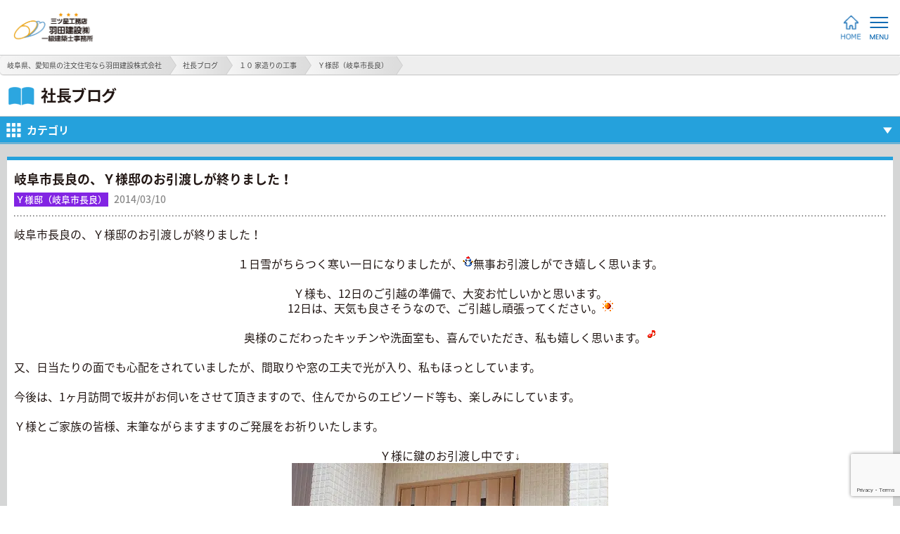

--- FILE ---
content_type: text/html; charset=UTF-8
request_url: https://hadanoie.jp/sps/blog/10house_construction/%EF%BD%99%E6%A7%98%E9%82%B8%EF%BC%88%E5%B2%90%E9%98%9C%E5%B8%82%E9%95%B7%E8%89%AF%EF%BC%89
body_size: 26916
content:
<!DOCTYPE HTML>
<html lang="ja">
<head>
<meta charset="UTF-8">
<meta name="viewport" content="width=device-width, initial-scale=1.0, maximum-scale=1.0, minimum-scale=1.0, user-scalable=no">
<meta name="format-detection" content="telephone=no">	
<script data-cfasync="false" data-no-defer="1" data-no-minify="1" data-no-optimize="1">var ewww_webp_supported=!1;function check_webp_feature(A,e){var w;e=void 0!==e?e:function(){},ewww_webp_supported?e(ewww_webp_supported):((w=new Image).onload=function(){ewww_webp_supported=0<w.width&&0<w.height,e&&e(ewww_webp_supported)},w.onerror=function(){e&&e(!1)},w.src="data:image/webp;base64,"+{alpha:"UklGRkoAAABXRUJQVlA4WAoAAAAQAAAAAAAAAAAAQUxQSAwAAAARBxAR/Q9ERP8DAABWUDggGAAAABQBAJ0BKgEAAQAAAP4AAA3AAP7mtQAAAA=="}[A])}check_webp_feature("alpha");</script><script data-cfasync="false" data-no-defer="1" data-no-minify="1" data-no-optimize="1">var Arrive=function(c,w){"use strict";if(c.MutationObserver&&"undefined"!=typeof HTMLElement){var r,a=0,u=(r=HTMLElement.prototype.matches||HTMLElement.prototype.webkitMatchesSelector||HTMLElement.prototype.mozMatchesSelector||HTMLElement.prototype.msMatchesSelector,{matchesSelector:function(e,t){return e instanceof HTMLElement&&r.call(e,t)},addMethod:function(e,t,r){var a=e[t];e[t]=function(){return r.length==arguments.length?r.apply(this,arguments):"function"==typeof a?a.apply(this,arguments):void 0}},callCallbacks:function(e,t){t&&t.options.onceOnly&&1==t.firedElems.length&&(e=[e[0]]);for(var r,a=0;r=e[a];a++)r&&r.callback&&r.callback.call(r.elem,r.elem);t&&t.options.onceOnly&&1==t.firedElems.length&&t.me.unbindEventWithSelectorAndCallback.call(t.target,t.selector,t.callback)},checkChildNodesRecursively:function(e,t,r,a){for(var i,n=0;i=e[n];n++)r(i,t,a)&&a.push({callback:t.callback,elem:i}),0<i.childNodes.length&&u.checkChildNodesRecursively(i.childNodes,t,r,a)},mergeArrays:function(e,t){var r,a={};for(r in e)e.hasOwnProperty(r)&&(a[r]=e[r]);for(r in t)t.hasOwnProperty(r)&&(a[r]=t[r]);return a},toElementsArray:function(e){return e=void 0!==e&&("number"!=typeof e.length||e===c)?[e]:e}}),e=(l.prototype.addEvent=function(e,t,r,a){a={target:e,selector:t,options:r,callback:a,firedElems:[]};return this._beforeAdding&&this._beforeAdding(a),this._eventsBucket.push(a),a},l.prototype.removeEvent=function(e){for(var t,r=this._eventsBucket.length-1;t=this._eventsBucket[r];r--)e(t)&&(this._beforeRemoving&&this._beforeRemoving(t),(t=this._eventsBucket.splice(r,1))&&t.length&&(t[0].callback=null))},l.prototype.beforeAdding=function(e){this._beforeAdding=e},l.prototype.beforeRemoving=function(e){this._beforeRemoving=e},l),t=function(i,n){var o=new e,l=this,s={fireOnAttributesModification:!1};return o.beforeAdding(function(t){var e=t.target;e!==c.document&&e!==c||(e=document.getElementsByTagName("html")[0]);var r=new MutationObserver(function(e){n.call(this,e,t)}),a=i(t.options);r.observe(e,a),t.observer=r,t.me=l}),o.beforeRemoving(function(e){e.observer.disconnect()}),this.bindEvent=function(e,t,r){t=u.mergeArrays(s,t);for(var a=u.toElementsArray(this),i=0;i<a.length;i++)o.addEvent(a[i],e,t,r)},this.unbindEvent=function(){var r=u.toElementsArray(this);o.removeEvent(function(e){for(var t=0;t<r.length;t++)if(this===w||e.target===r[t])return!0;return!1})},this.unbindEventWithSelectorOrCallback=function(r){var a=u.toElementsArray(this),i=r,e="function"==typeof r?function(e){for(var t=0;t<a.length;t++)if((this===w||e.target===a[t])&&e.callback===i)return!0;return!1}:function(e){for(var t=0;t<a.length;t++)if((this===w||e.target===a[t])&&e.selector===r)return!0;return!1};o.removeEvent(e)},this.unbindEventWithSelectorAndCallback=function(r,a){var i=u.toElementsArray(this);o.removeEvent(function(e){for(var t=0;t<i.length;t++)if((this===w||e.target===i[t])&&e.selector===r&&e.callback===a)return!0;return!1})},this},i=new function(){var s={fireOnAttributesModification:!1,onceOnly:!1,existing:!1};function n(e,t,r){return!(!u.matchesSelector(e,t.selector)||(e._id===w&&(e._id=a++),-1!=t.firedElems.indexOf(e._id)))&&(t.firedElems.push(e._id),!0)}var c=(i=new t(function(e){var t={attributes:!1,childList:!0,subtree:!0};return e.fireOnAttributesModification&&(t.attributes=!0),t},function(e,i){e.forEach(function(e){var t=e.addedNodes,r=e.target,a=[];null!==t&&0<t.length?u.checkChildNodesRecursively(t,i,n,a):"attributes"===e.type&&n(r,i)&&a.push({callback:i.callback,elem:r}),u.callCallbacks(a,i)})})).bindEvent;return i.bindEvent=function(e,t,r){t=void 0===r?(r=t,s):u.mergeArrays(s,t);var a=u.toElementsArray(this);if(t.existing){for(var i=[],n=0;n<a.length;n++)for(var o=a[n].querySelectorAll(e),l=0;l<o.length;l++)i.push({callback:r,elem:o[l]});if(t.onceOnly&&i.length)return r.call(i[0].elem,i[0].elem);setTimeout(u.callCallbacks,1,i)}c.call(this,e,t,r)},i},o=new function(){var a={};function i(e,t){return u.matchesSelector(e,t.selector)}var n=(o=new t(function(){return{childList:!0,subtree:!0}},function(e,r){e.forEach(function(e){var t=e.removedNodes,e=[];null!==t&&0<t.length&&u.checkChildNodesRecursively(t,r,i,e),u.callCallbacks(e,r)})})).bindEvent;return o.bindEvent=function(e,t,r){t=void 0===r?(r=t,a):u.mergeArrays(a,t),n.call(this,e,t,r)},o};d(HTMLElement.prototype),d(NodeList.prototype),d(HTMLCollection.prototype),d(HTMLDocument.prototype),d(Window.prototype);var n={};return s(i,n,"unbindAllArrive"),s(o,n,"unbindAllLeave"),n}function l(){this._eventsBucket=[],this._beforeAdding=null,this._beforeRemoving=null}function s(e,t,r){u.addMethod(t,r,e.unbindEvent),u.addMethod(t,r,e.unbindEventWithSelectorOrCallback),u.addMethod(t,r,e.unbindEventWithSelectorAndCallback)}function d(e){e.arrive=i.bindEvent,s(i,e,"unbindArrive"),e.leave=o.bindEvent,s(o,e,"unbindLeave")}}(window,void 0),ewww_webp_supported=!1;function check_webp_feature(e,t){var r;ewww_webp_supported?t(ewww_webp_supported):((r=new Image).onload=function(){ewww_webp_supported=0<r.width&&0<r.height,t(ewww_webp_supported)},r.onerror=function(){t(!1)},r.src="data:image/webp;base64,"+{alpha:"UklGRkoAAABXRUJQVlA4WAoAAAAQAAAAAAAAAAAAQUxQSAwAAAARBxAR/Q9ERP8DAABWUDggGAAAABQBAJ0BKgEAAQAAAP4AAA3AAP7mtQAAAA==",animation:"UklGRlIAAABXRUJQVlA4WAoAAAASAAAAAAAAAAAAQU5JTQYAAAD/////AABBTk1GJgAAAAAAAAAAAAAAAAAAAGQAAABWUDhMDQAAAC8AAAAQBxAREYiI/gcA"}[e])}function ewwwLoadImages(e){if(e){for(var t=document.querySelectorAll(".batch-image img, .image-wrapper a, .ngg-pro-masonry-item a, .ngg-galleria-offscreen-seo-wrapper a"),r=0,a=t.length;r<a;r++)ewwwAttr(t[r],"data-src",t[r].getAttribute("data-webp")),ewwwAttr(t[r],"data-thumbnail",t[r].getAttribute("data-webp-thumbnail"));for(var i=document.querySelectorAll("div.woocommerce-product-gallery__image"),r=0,a=i.length;r<a;r++)ewwwAttr(i[r],"data-thumb",i[r].getAttribute("data-webp-thumb"))}for(var n=document.querySelectorAll("video"),r=0,a=n.length;r<a;r++)ewwwAttr(n[r],"poster",e?n[r].getAttribute("data-poster-webp"):n[r].getAttribute("data-poster-image"));for(var o,l=document.querySelectorAll("img.ewww_webp_lazy_load"),r=0,a=l.length;r<a;r++)e&&(ewwwAttr(l[r],"data-lazy-srcset",l[r].getAttribute("data-lazy-srcset-webp")),ewwwAttr(l[r],"data-srcset",l[r].getAttribute("data-srcset-webp")),ewwwAttr(l[r],"data-lazy-src",l[r].getAttribute("data-lazy-src-webp")),ewwwAttr(l[r],"data-src",l[r].getAttribute("data-src-webp")),ewwwAttr(l[r],"data-orig-file",l[r].getAttribute("data-webp-orig-file")),ewwwAttr(l[r],"data-medium-file",l[r].getAttribute("data-webp-medium-file")),ewwwAttr(l[r],"data-large-file",l[r].getAttribute("data-webp-large-file")),null!=(o=l[r].getAttribute("srcset"))&&!1!==o&&o.includes("R0lGOD")&&ewwwAttr(l[r],"src",l[r].getAttribute("data-lazy-src-webp"))),l[r].className=l[r].className.replace(/\bewww_webp_lazy_load\b/,"");for(var s=document.querySelectorAll(".ewww_webp"),r=0,a=s.length;r<a;r++)e?(ewwwAttr(s[r],"srcset",s[r].getAttribute("data-srcset-webp")),ewwwAttr(s[r],"src",s[r].getAttribute("data-src-webp")),ewwwAttr(s[r],"data-orig-file",s[r].getAttribute("data-webp-orig-file")),ewwwAttr(s[r],"data-medium-file",s[r].getAttribute("data-webp-medium-file")),ewwwAttr(s[r],"data-large-file",s[r].getAttribute("data-webp-large-file")),ewwwAttr(s[r],"data-large_image",s[r].getAttribute("data-webp-large_image")),ewwwAttr(s[r],"data-src",s[r].getAttribute("data-webp-src"))):(ewwwAttr(s[r],"srcset",s[r].getAttribute("data-srcset-img")),ewwwAttr(s[r],"src",s[r].getAttribute("data-src-img"))),s[r].className=s[r].className.replace(/\bewww_webp\b/,"ewww_webp_loaded");window.jQuery&&jQuery.fn.isotope&&jQuery.fn.imagesLoaded&&(jQuery(".fusion-posts-container-infinite").imagesLoaded(function(){jQuery(".fusion-posts-container-infinite").hasClass("isotope")&&jQuery(".fusion-posts-container-infinite").isotope()}),jQuery(".fusion-portfolio:not(.fusion-recent-works) .fusion-portfolio-wrapper").imagesLoaded(function(){jQuery(".fusion-portfolio:not(.fusion-recent-works) .fusion-portfolio-wrapper").isotope()}))}function ewwwWebPInit(e){ewwwLoadImages(e),ewwwNggLoadGalleries(e),document.arrive(".ewww_webp",function(){ewwwLoadImages(e)}),document.arrive(".ewww_webp_lazy_load",function(){ewwwLoadImages(e)}),document.arrive("videos",function(){ewwwLoadImages(e)}),"loading"==document.readyState?document.addEventListener("DOMContentLoaded",ewwwJSONParserInit):("undefined"!=typeof galleries&&ewwwNggParseGalleries(e),ewwwWooParseVariations(e))}function ewwwAttr(e,t,r){null!=r&&!1!==r&&e.setAttribute(t,r)}function ewwwJSONParserInit(){"undefined"!=typeof galleries&&check_webp_feature("alpha",ewwwNggParseGalleries),check_webp_feature("alpha",ewwwWooParseVariations)}function ewwwWooParseVariations(e){if(e)for(var t=document.querySelectorAll("form.variations_form"),r=0,a=t.length;r<a;r++){var i=t[r].getAttribute("data-product_variations"),n=!1;try{for(var o in i=JSON.parse(i))void 0!==i[o]&&void 0!==i[o].image&&(void 0!==i[o].image.src_webp&&(i[o].image.src=i[o].image.src_webp,n=!0),void 0!==i[o].image.srcset_webp&&(i[o].image.srcset=i[o].image.srcset_webp,n=!0),void 0!==i[o].image.full_src_webp&&(i[o].image.full_src=i[o].image.full_src_webp,n=!0),void 0!==i[o].image.gallery_thumbnail_src_webp&&(i[o].image.gallery_thumbnail_src=i[o].image.gallery_thumbnail_src_webp,n=!0),void 0!==i[o].image.thumb_src_webp&&(i[o].image.thumb_src=i[o].image.thumb_src_webp,n=!0));n&&ewwwAttr(t[r],"data-product_variations",JSON.stringify(i))}catch(e){}}}function ewwwNggParseGalleries(e){if(e)for(var t in galleries){var r=galleries[t];galleries[t].images_list=ewwwNggParseImageList(r.images_list)}}function ewwwNggLoadGalleries(e){e&&document.addEventListener("ngg.galleria.themeadded",function(e,t){window.ngg_galleria._create_backup=window.ngg_galleria.create,window.ngg_galleria.create=function(e,t){var r=$(e).data("id");return galleries["gallery_"+r].images_list=ewwwNggParseImageList(galleries["gallery_"+r].images_list),window.ngg_galleria._create_backup(e,t)}})}function ewwwNggParseImageList(e){for(var t in e){var r=e[t];if(void 0!==r["image-webp"]&&(e[t].image=r["image-webp"],delete e[t]["image-webp"]),void 0!==r["thumb-webp"]&&(e[t].thumb=r["thumb-webp"],delete e[t]["thumb-webp"]),void 0!==r.full_image_webp&&(e[t].full_image=r.full_image_webp,delete e[t].full_image_webp),void 0!==r.srcsets)for(var a in r.srcsets)nggSrcset=r.srcsets[a],void 0!==r.srcsets[a+"-webp"]&&(e[t].srcsets[a]=r.srcsets[a+"-webp"],delete e[t].srcsets[a+"-webp"]);if(void 0!==r.full_srcsets)for(var i in r.full_srcsets)nggFSrcset=r.full_srcsets[i],void 0!==r.full_srcsets[i+"-webp"]&&(e[t].full_srcsets[i]=r.full_srcsets[i+"-webp"],delete e[t].full_srcsets[i+"-webp"])}return e}check_webp_feature("alpha",ewwwWebPInit);</script>
<!-- MapPress Easy Google Maps Version:2.95.3 (https://www.mappresspro.com) -->
<title>岐阜県、愛知県の注文住宅なら羽田建設株式会社</title>
<meta name='robots' content='max-image-preview:large' />
	<style>img:is([sizes="auto" i], [sizes^="auto," i]) { contain-intrinsic-size: 3000px 1500px }</style>
	
<link rel="canonical" href="https://hadanoie.jp/sps/blog/10house_construction/%ef%bd%99%e6%a7%98%e9%82%b8%ef%bc%88%e5%b2%90%e9%98%9c%e5%b8%82%e9%95%b7%e8%89%af%ef%bc%89">

<meta name="google-site-verification" content="SVYUwGegzRFKSLvtgPLQOqQ8e_LH5gdHXV5AZcYqRs8" />
<link rel='dns-prefetch' href='//fonts.googleapis.com' />
<link rel="alternate" type="application/rss+xml" title="岐阜県、愛知県の注文住宅なら羽田建設株式会社 &raquo; Ｙ様邸（岐阜市長良） カテゴリーのフィード" href="https://hadanoie.jp/sps/./blog/10house_construction/%ef%bd%99%e6%a7%98%e9%82%b8%ef%bc%88%e5%b2%90%e9%98%9c%e5%b8%82%e9%95%b7%e8%89%af%ef%bc%89/feed" />
<meta name="keywords" content="岐阜市,羽田建設,岐阜,工務店,長期優良住宅,エコ住宅,ZEH">
  <!-- Google Tag Manager -->
  <script>
  (function(w,d,s,l,i){w[l]=w[l]||[];w[l].push({'gtm.start':
  new Date().getTime(),event:'gtm.js'});var f=d.getElementsByTagName(s)[0],
  j=d.createElement(s),dl=l!='dataLayer'?'&l='+l:'';j.async=true;j.src=
  'https://www.googletagmanager.com/gtm.js?id='+i+dl;f.parentNode.insertBefore(j,f);
  })(window,document,'script','dataLayer','GTM-NPCSGB5');
  </script>
  <!-- End Google Tag Manager -->
  <script type="text/javascript">
/* <![CDATA[ */
window._wpemojiSettings = {"baseUrl":"https:\/\/s.w.org\/images\/core\/emoji\/15.0.3\/72x72\/","ext":".png","svgUrl":"https:\/\/s.w.org\/images\/core\/emoji\/15.0.3\/svg\/","svgExt":".svg","source":{"concatemoji":"https:\/\/hadanoie.jp\/sps\/wp-includes\/js\/wp-emoji-release.min.js?ver=6.7.4"}};
/*! This file is auto-generated */
!function(i,n){var o,s,e;function c(e){try{var t={supportTests:e,timestamp:(new Date).valueOf()};sessionStorage.setItem(o,JSON.stringify(t))}catch(e){}}function p(e,t,n){e.clearRect(0,0,e.canvas.width,e.canvas.height),e.fillText(t,0,0);var t=new Uint32Array(e.getImageData(0,0,e.canvas.width,e.canvas.height).data),r=(e.clearRect(0,0,e.canvas.width,e.canvas.height),e.fillText(n,0,0),new Uint32Array(e.getImageData(0,0,e.canvas.width,e.canvas.height).data));return t.every(function(e,t){return e===r[t]})}function u(e,t,n){switch(t){case"flag":return n(e,"\ud83c\udff3\ufe0f\u200d\u26a7\ufe0f","\ud83c\udff3\ufe0f\u200b\u26a7\ufe0f")?!1:!n(e,"\ud83c\uddfa\ud83c\uddf3","\ud83c\uddfa\u200b\ud83c\uddf3")&&!n(e,"\ud83c\udff4\udb40\udc67\udb40\udc62\udb40\udc65\udb40\udc6e\udb40\udc67\udb40\udc7f","\ud83c\udff4\u200b\udb40\udc67\u200b\udb40\udc62\u200b\udb40\udc65\u200b\udb40\udc6e\u200b\udb40\udc67\u200b\udb40\udc7f");case"emoji":return!n(e,"\ud83d\udc26\u200d\u2b1b","\ud83d\udc26\u200b\u2b1b")}return!1}function f(e,t,n){var r="undefined"!=typeof WorkerGlobalScope&&self instanceof WorkerGlobalScope?new OffscreenCanvas(300,150):i.createElement("canvas"),a=r.getContext("2d",{willReadFrequently:!0}),o=(a.textBaseline="top",a.font="600 32px Arial",{});return e.forEach(function(e){o[e]=t(a,e,n)}),o}function t(e){var t=i.createElement("script");t.src=e,t.defer=!0,i.head.appendChild(t)}"undefined"!=typeof Promise&&(o="wpEmojiSettingsSupports",s=["flag","emoji"],n.supports={everything:!0,everythingExceptFlag:!0},e=new Promise(function(e){i.addEventListener("DOMContentLoaded",e,{once:!0})}),new Promise(function(t){var n=function(){try{var e=JSON.parse(sessionStorage.getItem(o));if("object"==typeof e&&"number"==typeof e.timestamp&&(new Date).valueOf()<e.timestamp+604800&&"object"==typeof e.supportTests)return e.supportTests}catch(e){}return null}();if(!n){if("undefined"!=typeof Worker&&"undefined"!=typeof OffscreenCanvas&&"undefined"!=typeof URL&&URL.createObjectURL&&"undefined"!=typeof Blob)try{var e="postMessage("+f.toString()+"("+[JSON.stringify(s),u.toString(),p.toString()].join(",")+"));",r=new Blob([e],{type:"text/javascript"}),a=new Worker(URL.createObjectURL(r),{name:"wpTestEmojiSupports"});return void(a.onmessage=function(e){c(n=e.data),a.terminate(),t(n)})}catch(e){}c(n=f(s,u,p))}t(n)}).then(function(e){for(var t in e)n.supports[t]=e[t],n.supports.everything=n.supports.everything&&n.supports[t],"flag"!==t&&(n.supports.everythingExceptFlag=n.supports.everythingExceptFlag&&n.supports[t]);n.supports.everythingExceptFlag=n.supports.everythingExceptFlag&&!n.supports.flag,n.DOMReady=!1,n.readyCallback=function(){n.DOMReady=!0}}).then(function(){return e}).then(function(){var e;n.supports.everything||(n.readyCallback(),(e=n.source||{}).concatemoji?t(e.concatemoji):e.wpemoji&&e.twemoji&&(t(e.twemoji),t(e.wpemoji)))}))}((window,document),window._wpemojiSettings);
/* ]]> */
</script>
<link rel='stylesheet' id='sbi_styles-css' href='https://hadanoie.jp/sps/wp-content/plugins/instagram-feed/css/sbi-styles.min.css?ver=6.10.0' type='text/css' media='all' />
<style id='wp-emoji-styles-inline-css' type='text/css'>

	img.wp-smiley, img.emoji {
		display: inline !important;
		border: none !important;
		box-shadow: none !important;
		height: 1em !important;
		width: 1em !important;
		margin: 0 0.07em !important;
		vertical-align: -0.1em !important;
		background: none !important;
		padding: 0 !important;
	}
</style>
<link rel='stylesheet' id='wp-block-library-css' href='https://hadanoie.jp/sps/wp-includes/css/dist/block-library/style.min.css?ver=6.7.4' type='text/css' media='all' />
<link rel='stylesheet' id='mappress-css' href='https://hadanoie.jp/sps/wp-content/plugins/mappress-google-maps-for-wordpress/css/mappress.css?ver=2.95.3' type='text/css' media='all' />
<style id='classic-theme-styles-inline-css' type='text/css'>
/*! This file is auto-generated */
.wp-block-button__link{color:#fff;background-color:#32373c;border-radius:9999px;box-shadow:none;text-decoration:none;padding:calc(.667em + 2px) calc(1.333em + 2px);font-size:1.125em}.wp-block-file__button{background:#32373c;color:#fff;text-decoration:none}
</style>
<style id='global-styles-inline-css' type='text/css'>
:root{--wp--preset--aspect-ratio--square: 1;--wp--preset--aspect-ratio--4-3: 4/3;--wp--preset--aspect-ratio--3-4: 3/4;--wp--preset--aspect-ratio--3-2: 3/2;--wp--preset--aspect-ratio--2-3: 2/3;--wp--preset--aspect-ratio--16-9: 16/9;--wp--preset--aspect-ratio--9-16: 9/16;--wp--preset--color--black: #000000;--wp--preset--color--cyan-bluish-gray: #abb8c3;--wp--preset--color--white: #ffffff;--wp--preset--color--pale-pink: #f78da7;--wp--preset--color--vivid-red: #cf2e2e;--wp--preset--color--luminous-vivid-orange: #ff6900;--wp--preset--color--luminous-vivid-amber: #fcb900;--wp--preset--color--light-green-cyan: #7bdcb5;--wp--preset--color--vivid-green-cyan: #00d084;--wp--preset--color--pale-cyan-blue: #8ed1fc;--wp--preset--color--vivid-cyan-blue: #0693e3;--wp--preset--color--vivid-purple: #9b51e0;--wp--preset--gradient--vivid-cyan-blue-to-vivid-purple: linear-gradient(135deg,rgba(6,147,227,1) 0%,rgb(155,81,224) 100%);--wp--preset--gradient--light-green-cyan-to-vivid-green-cyan: linear-gradient(135deg,rgb(122,220,180) 0%,rgb(0,208,130) 100%);--wp--preset--gradient--luminous-vivid-amber-to-luminous-vivid-orange: linear-gradient(135deg,rgba(252,185,0,1) 0%,rgba(255,105,0,1) 100%);--wp--preset--gradient--luminous-vivid-orange-to-vivid-red: linear-gradient(135deg,rgba(255,105,0,1) 0%,rgb(207,46,46) 100%);--wp--preset--gradient--very-light-gray-to-cyan-bluish-gray: linear-gradient(135deg,rgb(238,238,238) 0%,rgb(169,184,195) 100%);--wp--preset--gradient--cool-to-warm-spectrum: linear-gradient(135deg,rgb(74,234,220) 0%,rgb(151,120,209) 20%,rgb(207,42,186) 40%,rgb(238,44,130) 60%,rgb(251,105,98) 80%,rgb(254,248,76) 100%);--wp--preset--gradient--blush-light-purple: linear-gradient(135deg,rgb(255,206,236) 0%,rgb(152,150,240) 100%);--wp--preset--gradient--blush-bordeaux: linear-gradient(135deg,rgb(254,205,165) 0%,rgb(254,45,45) 50%,rgb(107,0,62) 100%);--wp--preset--gradient--luminous-dusk: linear-gradient(135deg,rgb(255,203,112) 0%,rgb(199,81,192) 50%,rgb(65,88,208) 100%);--wp--preset--gradient--pale-ocean: linear-gradient(135deg,rgb(255,245,203) 0%,rgb(182,227,212) 50%,rgb(51,167,181) 100%);--wp--preset--gradient--electric-grass: linear-gradient(135deg,rgb(202,248,128) 0%,rgb(113,206,126) 100%);--wp--preset--gradient--midnight: linear-gradient(135deg,rgb(2,3,129) 0%,rgb(40,116,252) 100%);--wp--preset--font-size--small: 13px;--wp--preset--font-size--medium: 20px;--wp--preset--font-size--large: 36px;--wp--preset--font-size--x-large: 42px;--wp--preset--spacing--20: 0.44rem;--wp--preset--spacing--30: 0.67rem;--wp--preset--spacing--40: 1rem;--wp--preset--spacing--50: 1.5rem;--wp--preset--spacing--60: 2.25rem;--wp--preset--spacing--70: 3.38rem;--wp--preset--spacing--80: 5.06rem;--wp--preset--shadow--natural: 6px 6px 9px rgba(0, 0, 0, 0.2);--wp--preset--shadow--deep: 12px 12px 50px rgba(0, 0, 0, 0.4);--wp--preset--shadow--sharp: 6px 6px 0px rgba(0, 0, 0, 0.2);--wp--preset--shadow--outlined: 6px 6px 0px -3px rgba(255, 255, 255, 1), 6px 6px rgba(0, 0, 0, 1);--wp--preset--shadow--crisp: 6px 6px 0px rgba(0, 0, 0, 1);}:where(.is-layout-flex){gap: 0.5em;}:where(.is-layout-grid){gap: 0.5em;}body .is-layout-flex{display: flex;}.is-layout-flex{flex-wrap: wrap;align-items: center;}.is-layout-flex > :is(*, div){margin: 0;}body .is-layout-grid{display: grid;}.is-layout-grid > :is(*, div){margin: 0;}:where(.wp-block-columns.is-layout-flex){gap: 2em;}:where(.wp-block-columns.is-layout-grid){gap: 2em;}:where(.wp-block-post-template.is-layout-flex){gap: 1.25em;}:where(.wp-block-post-template.is-layout-grid){gap: 1.25em;}.has-black-color{color: var(--wp--preset--color--black) !important;}.has-cyan-bluish-gray-color{color: var(--wp--preset--color--cyan-bluish-gray) !important;}.has-white-color{color: var(--wp--preset--color--white) !important;}.has-pale-pink-color{color: var(--wp--preset--color--pale-pink) !important;}.has-vivid-red-color{color: var(--wp--preset--color--vivid-red) !important;}.has-luminous-vivid-orange-color{color: var(--wp--preset--color--luminous-vivid-orange) !important;}.has-luminous-vivid-amber-color{color: var(--wp--preset--color--luminous-vivid-amber) !important;}.has-light-green-cyan-color{color: var(--wp--preset--color--light-green-cyan) !important;}.has-vivid-green-cyan-color{color: var(--wp--preset--color--vivid-green-cyan) !important;}.has-pale-cyan-blue-color{color: var(--wp--preset--color--pale-cyan-blue) !important;}.has-vivid-cyan-blue-color{color: var(--wp--preset--color--vivid-cyan-blue) !important;}.has-vivid-purple-color{color: var(--wp--preset--color--vivid-purple) !important;}.has-black-background-color{background-color: var(--wp--preset--color--black) !important;}.has-cyan-bluish-gray-background-color{background-color: var(--wp--preset--color--cyan-bluish-gray) !important;}.has-white-background-color{background-color: var(--wp--preset--color--white) !important;}.has-pale-pink-background-color{background-color: var(--wp--preset--color--pale-pink) !important;}.has-vivid-red-background-color{background-color: var(--wp--preset--color--vivid-red) !important;}.has-luminous-vivid-orange-background-color{background-color: var(--wp--preset--color--luminous-vivid-orange) !important;}.has-luminous-vivid-amber-background-color{background-color: var(--wp--preset--color--luminous-vivid-amber) !important;}.has-light-green-cyan-background-color{background-color: var(--wp--preset--color--light-green-cyan) !important;}.has-vivid-green-cyan-background-color{background-color: var(--wp--preset--color--vivid-green-cyan) !important;}.has-pale-cyan-blue-background-color{background-color: var(--wp--preset--color--pale-cyan-blue) !important;}.has-vivid-cyan-blue-background-color{background-color: var(--wp--preset--color--vivid-cyan-blue) !important;}.has-vivid-purple-background-color{background-color: var(--wp--preset--color--vivid-purple) !important;}.has-black-border-color{border-color: var(--wp--preset--color--black) !important;}.has-cyan-bluish-gray-border-color{border-color: var(--wp--preset--color--cyan-bluish-gray) !important;}.has-white-border-color{border-color: var(--wp--preset--color--white) !important;}.has-pale-pink-border-color{border-color: var(--wp--preset--color--pale-pink) !important;}.has-vivid-red-border-color{border-color: var(--wp--preset--color--vivid-red) !important;}.has-luminous-vivid-orange-border-color{border-color: var(--wp--preset--color--luminous-vivid-orange) !important;}.has-luminous-vivid-amber-border-color{border-color: var(--wp--preset--color--luminous-vivid-amber) !important;}.has-light-green-cyan-border-color{border-color: var(--wp--preset--color--light-green-cyan) !important;}.has-vivid-green-cyan-border-color{border-color: var(--wp--preset--color--vivid-green-cyan) !important;}.has-pale-cyan-blue-border-color{border-color: var(--wp--preset--color--pale-cyan-blue) !important;}.has-vivid-cyan-blue-border-color{border-color: var(--wp--preset--color--vivid-cyan-blue) !important;}.has-vivid-purple-border-color{border-color: var(--wp--preset--color--vivid-purple) !important;}.has-vivid-cyan-blue-to-vivid-purple-gradient-background{background: var(--wp--preset--gradient--vivid-cyan-blue-to-vivid-purple) !important;}.has-light-green-cyan-to-vivid-green-cyan-gradient-background{background: var(--wp--preset--gradient--light-green-cyan-to-vivid-green-cyan) !important;}.has-luminous-vivid-amber-to-luminous-vivid-orange-gradient-background{background: var(--wp--preset--gradient--luminous-vivid-amber-to-luminous-vivid-orange) !important;}.has-luminous-vivid-orange-to-vivid-red-gradient-background{background: var(--wp--preset--gradient--luminous-vivid-orange-to-vivid-red) !important;}.has-very-light-gray-to-cyan-bluish-gray-gradient-background{background: var(--wp--preset--gradient--very-light-gray-to-cyan-bluish-gray) !important;}.has-cool-to-warm-spectrum-gradient-background{background: var(--wp--preset--gradient--cool-to-warm-spectrum) !important;}.has-blush-light-purple-gradient-background{background: var(--wp--preset--gradient--blush-light-purple) !important;}.has-blush-bordeaux-gradient-background{background: var(--wp--preset--gradient--blush-bordeaux) !important;}.has-luminous-dusk-gradient-background{background: var(--wp--preset--gradient--luminous-dusk) !important;}.has-pale-ocean-gradient-background{background: var(--wp--preset--gradient--pale-ocean) !important;}.has-electric-grass-gradient-background{background: var(--wp--preset--gradient--electric-grass) !important;}.has-midnight-gradient-background{background: var(--wp--preset--gradient--midnight) !important;}.has-small-font-size{font-size: var(--wp--preset--font-size--small) !important;}.has-medium-font-size{font-size: var(--wp--preset--font-size--medium) !important;}.has-large-font-size{font-size: var(--wp--preset--font-size--large) !important;}.has-x-large-font-size{font-size: var(--wp--preset--font-size--x-large) !important;}
:where(.wp-block-post-template.is-layout-flex){gap: 1.25em;}:where(.wp-block-post-template.is-layout-grid){gap: 1.25em;}
:where(.wp-block-columns.is-layout-flex){gap: 2em;}:where(.wp-block-columns.is-layout-grid){gap: 2em;}
:root :where(.wp-block-pullquote){font-size: 1.5em;line-height: 1.6;}
</style>
<link rel='stylesheet' id='contact-form-7-css' href='https://hadanoie.jp/sps/wp-content/plugins/contact-form-7/includes/css/styles.css?ver=6.1.4' type='text/css' media='all' />
<link rel='stylesheet' id='site-common-css' href='https://hadanoie.jp/sps/wp-content/themes/hadanoie/css/common.css' type='text/css' media='all' />
<link rel='stylesheet' id='page-blog-css' href='https://hadanoie.jp/sps/wp-content/themes/hadanoie/css/blog.css' type='text/css' media='all' />
<link rel='stylesheet' id='material-icons-css' href='https://fonts.googleapis.com/icon?family=Material+Icons&#038;display=swap' type='text/css' media='all' />
<!--n2css--><!--n2js--><script type="text/javascript" src="https://hadanoie.jp/sps/wp-includes/js/jquery/jquery.min.js?ver=3.7.1" id="jquery-core-js"></script>
<script type="text/javascript" src="https://hadanoie.jp/sps/wp-includes/js/jquery/jquery-migrate.min.js?ver=3.4.1" id="jquery-migrate-js"></script>
<script type="text/javascript" id="jquery-js-after">
/* <![CDATA[ */
(function($){

  // =================================================
  // marker-animation（全ページ）
  // =================================================
  $(window).on('scroll', function(){
    $(".marker-animation").each(function(){
      var position = $(this).offset().top;
      var scroll = $(window).scrollTop();
      var windowHeight = $(window).height();
      if (scroll > position - windowHeight){
        $(this).addClass('active');
      }
    });
  });

  // =================================================
  // 添付画像プレビュー（.img_form がある時だけ動く）
  // =================================================
  $(function(){

    // ★ DOM検出：なければ何もしない（超軽）
    if (!$('.img_form').length) return;

    // ファイル選択時
    $(document).on('change', '.img_form input[type="file"]', function (e) {
      var file = e.target.files && e.target.files[0];
      if (!file) return;

      var img_form = $(this).closest('.img_form');
      if (!img_form.length) return;

      var reader = new FileReader();
      var label  = img_form.find('.up_link');
      var del    = img_form.find('.del');

      // 既存プレビュー削除（重複防止）
      img_form.find('img.up_file').remove();

      var pic = $('<img loading="lazy" class="up_file" alt="">');
      label.after(pic);

      reader.onload = function (ev) {
        pic.attr('src', ev.target.result).show();
        label.hide();
        del.show();
      };
      reader.readAsDataURL(file);
    });

    // 削除ボタン
    $(document).on('click', '.img_form .del', function () {
      var img_form = $(this).closest('.img_form');
      if (!img_form.length) return;

      img_form.find('.up_file').remove();
      img_form.find('.up_link').show();
      img_form.find('input[type="file"]').val('');
      img_form.find('.del').hide();

      // CF7対策（inputが効かない時）
      img_form.replaceWith(img_form.clone(true));
    });

    // 初期状態
    $('.img_form .up_file').hide();
    $('.img_form .del').hide();
  });

})(jQuery);

// =================================================
// closeButton（あれば動く・なければ何もしない）
// =================================================
window.closeButton = function(){
  var el = document.getElementById("linkButton");
  if (el) el.style.display = "none";
};
/* ]]> */
</script>
<link rel="https://api.w.org/" href="https://hadanoie.jp/sps/wp-json/" /><link rel="alternate" title="JSON" type="application/json" href="https://hadanoie.jp/sps/wp-json/wp/v2/categories/42" /><link rel="EditURI" type="application/rsd+xml" title="RSD" href="https://hadanoie.jp/sps/xmlrpc.php?rsd" />
<meta name="generator" content="WordPress 6.7.4" />
  <!-- Global site tag (gtag.js) - Google Analytics -->
  <script async src="https://www.googletagmanager.com/gtag/js?id=UA-45690128-2"></script>
  <script>
    window.dataLayer = window.dataLayer || [];
    function gtag(){dataLayer.push(arguments);}
    gtag('js', new Date());
    gtag('config', 'UA-45690128-2');
  </script>
  <noscript><style>.lazyload[data-src]{display:none !important;}</style></noscript><style>.lazyload{background-image:none !important;}.lazyload:before{background-image:none !important;}</style><style>.wp-block-gallery.is-cropped .blocks-gallery-item picture{height:100%;width:100%;}</style>  <!-- Microsoft Clarity -->
  <script type="text/javascript">
    (function(c,l,a,r,i,t,y){
      c[a]=c[a]||function(){(c[a].q=c[a].q||[]).push(arguments)};
      t=l.createElement(r);t.async=1;t.src="https://www.clarity.ms/tag/"+i;
      y=l.getElementsByTagName(r)[0];y.parentNode.insertBefore(t,y);
    })(window, document, "clarity", "script", "cncgg05hhn");
  </script>
  <!-- End Microsoft Clarity -->
  </head>
<body>
<script data-cfasync="false" data-no-defer="1" data-no-minify="1" data-no-optimize="1">if(typeof ewww_webp_supported==="undefined"){var ewww_webp_supported=!1}if(ewww_webp_supported){document.body.classList.add("webp-support")}</script>

<!--
    <div id="linkButton" class="fixed-button">
        <button class="close-button" onclick="closeButton()">×</button>
        <a href="https://hadanoie.jp/sps/event/event20250302">３月２日限定！完成見学会開催！</a>
    </div>
-->

<div id="container">
    <header id="gHeader">
        <h1><a href="https://hadanoie.jp/sps"><picture><source   type="image/webp" data-srcset="https://hadanoie.jp/sps/wp-content/themes/hadanoie/images/common/logo2.png.webp"><img loading="lazy" src="[data-uri]" alt="三ツ星工務店 羽田建設㈱一級建築士事務所" data-eio="p" data-src="https://hadanoie.jp/sps/wp-content/themes/hadanoie/images/common/logo2.png" decoding="async" class="lazyload" data-eio-rwidth="250" data-eio-rheight="103"></picture><noscript><img loading="lazy" src="https://hadanoie.jp/sps/wp-content/themes/hadanoie/images/common/logo2.png" alt="三ツ星工務店 羽田建設㈱一級建築士事務所" data-eio="l"></noscript></a></h1>
		<div class="hHome"><a href="https://hadanoie.jp/sps"><picture><source   type="image/webp" data-srcset="https://hadanoie.jp/sps/wp-content/themes/hadanoie/images/common/h_icon03.png.webp"><img loading="lazy" src="[data-uri]" alt="HOME" data-eio="p" data-src="https://hadanoie.jp/sps/wp-content/themes/hadanoie/images/common/h_icon03.png" decoding="async" class="lazyload" data-eio-rwidth="82" data-eio-rheight="71"></picture><noscript><img loading="lazy" src="https://hadanoie.jp/sps/wp-content/themes/hadanoie/images/common/h_icon03.png" alt="HOME" data-eio="l"></noscript></a></div>
		<!--<div class="hRecruit"><a href="https://hadanoie.jp/sps/recruit"><picture><source   type="image/webp" data-srcset="https://hadanoie.jp/sps/wp-content/themes/hadanoie/images/common/h_icon04.png.webp"><img loading="lazy" src="[data-uri]" alt="採用情報" data-eio="p" data-src="https://hadanoie.jp/sps/wp-content/themes/hadanoie/images/common/h_icon04.png" decoding="async" class="lazyload" data-eio-rwidth="82" data-eio-rheight="71"></picture><noscript><img loading="lazy" src="https://hadanoie.jp/sps/wp-content/themes/hadanoie/images/common/h_icon04.png" alt="採用情報" data-eio="l"></noscript></a></div>-->
		
		<!--
        <div class="hMail"><a href="https://hadanoie.jp/sps/contact"><picture><source   type="image/webp" data-srcset="https://hadanoie.jp/sps/wp-content/themes/hadanoie/images/common/h_icon01.png.webp"><img loading="lazy" src="[data-uri]" alt="MAIL" data-eio="p" data-src="https://hadanoie.jp/sps/wp-content/themes/hadanoie/images/common/h_icon01.png" decoding="async" class="lazyload" data-eio-rwidth="82" data-eio-rheight="71"></picture><noscript><img loading="lazy" src="https://hadanoie.jp/sps/wp-content/themes/hadanoie/images/common/h_icon01.png" alt="MAIL" data-eio="l"></noscript></a></div>
        <div class="hTel"><a href="tel:0582469327"><picture><source   type="image/webp" data-srcset="https://hadanoie.jp/sps/wp-content/themes/hadanoie/images/common/h_icon02.png.webp"><img loading="lazy" src="[data-uri]" alt="TEL" data-eio="p" data-src="https://hadanoie.jp/sps/wp-content/themes/hadanoie/images/common/h_icon02.png" decoding="async" class="lazyload" data-eio-rwidth="64" data-eio-rheight="76"></picture><noscript><img loading="lazy" src="https://hadanoie.jp/sps/wp-content/themes/hadanoie/images/common/h_icon02.png" alt="TEL" data-eio="l"></noscript></a></div>-->
		
        <div class="menu"><a href="#"><picture><source   type="image/webp" data-srcset="https://hadanoie.jp/sps/wp-content/themes/hadanoie/images/common/menu.png.webp"><img loading="lazy" src="[data-uri]" alt="MENU" data-eio="p" data-src="https://hadanoie.jp/sps/wp-content/themes/hadanoie/images/common/menu.png" decoding="async" class="lazyload" data-eio-rwidth="54" data-eio-rheight="76"></picture><noscript><img loading="lazy" src="https://hadanoie.jp/sps/wp-content/themes/hadanoie/images/common/menu.png" alt="MENU" data-eio="l"></noscript></a></div>
    </header>
    <div class="menuBox">
        <div class="menuInner">
            <div class="close"><a href="#"><picture><source   type="image/webp" data-srcset="https://hadanoie.jp/sps/wp-content/themes/hadanoie/images/common/close.png.webp"><img loading="lazy" src="[data-uri]" alt="MENU" data-eio="p" data-src="https://hadanoie.jp/sps/wp-content/themes/hadanoie/images/common/close.png" decoding="async" class="lazyload" data-eio-rwidth="54" data-eio-rheight="76"></picture><noscript><img loading="lazy" src="https://hadanoie.jp/sps/wp-content/themes/hadanoie/images/common/close.png" alt="MENU" data-eio="l"></noscript></a></div>
            <ul class="menuList">
                <li><a href="https://hadanoie.jp/sps/message">はじめての方へ</a></li>
				<li><a href="https://hadanoie.jp/sps/faq">よくある質問</a></li>
				<li><a href="https://hadanoie.jp/sps/financial_planning">無料コミコミ予算計画書作成</a></li>				
                <li><a href="https://hadanoie.jp/sps/present">無料プレゼント</a></li>
                <li><a href="https://hadanoie.jp/sps/works">建築実例</a></li>
                <li><a href="https://hadanoie.jp/sps/feedback">お客様の声</a></li>
                <li><a href="https://hadanoie.jp/sps/price">商品価格 性能・仕様</a></li>
                <li><a href="https://hadanoie.jp/sps/schedule">家づくりの流れ</a></li>
                <li><a href="https://hadanoie.jp/sps/company">羽田建設について</a></li>
                <li><a href="https://hadanoie.jp/sps/modelhouse">モデルハウス</a></li>				
                <li><a href="https://hadanoie.jp/sps/event">見学会</a></li>
                <li><a href="https://hadanoie.jp/sps/seminar">セミナー</a></li>
                <li><a href="https://hadanoie.jp/sps/media">メディア紹介</a></li>
                <li><a href="https://hadanoie.jp/sps/blog">社長ブログ</a></li>
                <li><a href="https://hadanoie.jp/sps/onsiteblog">現場ブログ</a></li>	
                <li><a href="https://hadanoie.jp/sps/company#access">アクセス</a></li>
                <li><a href="https://hadanoie.jp/sps/support">お施主様カスタマーサポート</a></li>
                <!--<li><a href="https://r-mla.jp/" target="_blank">NPO マザーズリンクアカデミー</a></li>-->
                <li><a href="https://hadanoie.jp/sps/privacy">プライバシーポリシー</a></li>
				<li><a href="https://hadanoie.jp/sps/recruit">採用情報</a></li>
            </ul>
            <p>お問い合わせ</p>
            <ul class="menuLink clearfix">
                <li><a href="https://hadanoie.jp/sps/contact"><picture><source   type="image/webp" data-srcset="https://hadanoie.jp/sps/wp-content/themes/hadanoie/images/common/icon02.png.webp"><img loading="lazy" src="[data-uri]" alt="" data-eio="p" data-src="https://hadanoie.jp/sps/wp-content/themes/hadanoie/images/common/icon02.png" decoding="async" class="lazyload" data-eio-rwidth="52" data-eio-rheight="52"></picture><noscript><img loading="lazy" src="https://hadanoie.jp/sps/wp-content/themes/hadanoie/images/common/icon02.png" alt="" data-eio="l"></noscript>Mail</a></li>
                <li><a href="tel:0582469327"><picture><source   type="image/webp" data-srcset="https://hadanoie.jp/sps/wp-content/themes/hadanoie/images/common/icon03.png.webp"><img loading="lazy" src="[data-uri]" alt="" data-eio="p" data-src="https://hadanoie.jp/sps/wp-content/themes/hadanoie/images/common/icon03.png" decoding="async" class="lazyload" data-eio-rwidth="66" data-eio-rheight="52"></picture><noscript><img loading="lazy" src="https://hadanoie.jp/sps/wp-content/themes/hadanoie/images/common/icon03.png" alt="" data-eio="l"></noscript>TEL</a></li>
            </ul>
            <div class="menuBanner"><a href="https://hadanoie.jp/sps/present"><img loading="lazy" src="[data-uri]" alt="家づくりで500万円損しない為に読む書籍×羽田建設 注文住宅平屋実例　家づくりの基準が分かる、書籍と平屋実例集を無料プレゼント詳しくはコチラ" data-src="https://hadanoie.jp/sps/wp-content/themes/hadanoie/images/common/menu_banner_08.png" decoding="async" class="lazyload" data-eio-rwidth="749" data-eio-rheight="364"><noscript><img loading="lazy" src="https://hadanoie.jp/sps/wp-content/themes/hadanoie/images/common/menu_banner_08.png" alt="家づくりで500万円損しない為に読む書籍×羽田建設 注文住宅平屋実例　家づくりの基準が分かる、書籍と平屋実例集を無料プレゼント詳しくはコチラ" data-eio="l"></noscript></a></div>
        </div>
    </div>

<!--パンクズリスト-->
<ul class="breadcrumbs"><li class="home"><span property="itemListElement" typeof="ListItem"><a property="item" typeof="WebPage" title="Go to 岐阜県、愛知県の注文住宅なら羽田建設株式会社." href="https://hadanoie.jp/sps" class="home" ><span property="name">岐阜県、愛知県の注文住宅なら羽田建設株式会社</span></a><meta property="position" content="1"></span></li>
<li class="taxonomy category"><span property="itemListElement" typeof="ListItem"><a property="item" typeof="WebPage" title="Go to the 社長ブログ category archives." href="https://hadanoie.jp/sps/./blog" class="taxonomy category" ><span property="name">社長ブログ</span></a><meta property="position" content="2"></span></li>
<li class="taxonomy category"><span property="itemListElement" typeof="ListItem"><a property="item" typeof="WebPage" title="Go to the １０ 家造りの工事 category archives." href="https://hadanoie.jp/sps/./blog/10house_construction" class="taxonomy category" ><span property="name">１０ 家造りの工事</span></a><meta property="position" content="3"></span></li>
<li class="archive taxonomy category current-item"><span property="itemListElement" typeof="ListItem"><a property="item" typeof="WebPage" title="Go to the Ｙ様邸（岐阜市長良） category archives." href="https://hadanoie.jp/sps/./blog/10house_construction/%ef%bd%99%e6%a7%98%e9%82%b8%ef%bc%88%e5%b2%90%e9%98%9c%e5%b8%82%e9%95%b7%e8%89%af%ef%bc%89" class="archive taxonomy category current-item" aria-current="page"><span property="name">Ｙ様邸（岐阜市長良）</span></a><meta property="position" content="4"></span></li>
</ul>	
    <section id="main">
<div class="blog">
    <h2 class="headLine03"><picture><source   type="image/webp" data-srcset="https://hadanoie.jp/sps/wp-content/themes/hadanoie/images/common/icon17.png.webp"><img loading="lazy" src="[data-uri]" alt="" data-eio="p" data-src="https://hadanoie.jp/sps/wp-content/themes/hadanoie/images/common/icon17.png" decoding="async" class="lazyload" data-eio-rwidth="100" data-eio-rheight="88"></picture><noscript><img loading="lazy" src="https://hadanoie.jp/sps/wp-content/themes/hadanoie/images/common/icon17.png" alt="" data-eio="l"></noscript>社長ブログ</h2>
    <div class="bgBox">
        <dl class="topDl">
            <dt>カテゴリ</dt>
            <dd>
                <ul>
					<li class="cat-item cat-item-132"><a href="https://hadanoie.jp/sps/./blog/staff_blog">スタッフブログ</a> (0)
</li>
	<li class="cat-item cat-item-94"><a href="https://hadanoie.jp/sps/./blog/vision">経営理念・ビジョン</a> (2)
</li>
	<li class="cat-item cat-item-17"><a href="https://hadanoie.jp/sps/./blog/presidents_diary">社長の日記</a> (231)
</li>
	<li class="cat-item cat-item-14"><a href="https://hadanoie.jp/sps/./blog/presidents_house">社長宅の新築日記</a> (51)
</li>
	<li class="cat-item cat-item-53"><a href="https://hadanoie.jp/sps/./blog/1_for_beginners">1 家づくりを後悔させない羽田建設の約束</a> (2)
</li>
	<li class="cat-item cat-item-107"><a href="https://hadanoie.jp/sps/./blog/2_tsuboprice">2 坪単価・価格表</a> (1)
</li>
	<li class="cat-item cat-item-83"><a href="https://hadanoie.jp/sps/./blog/3_wateraround_pricelist">3 価格表に含まれるキッチン・洗面・お風呂など</a> (1)
</li>
	<li class="cat-item cat-item-49"><a href="https://hadanoie.jp/sps/./blog/5long_term_excellent_housing">5 長期優良住宅とは</a> (12)
</li>
	<li class="cat-item cat-item-26"><a href="https://hadanoie.jp/sps/./blog/6completion_guarantee_system">6 完成保証制度とは</a> (20)
</li>
	<li class="cat-item cat-item-51"><a href="https://hadanoie.jp/sps/./blog/7ministry_order_semi_fireproof">7 省令準耐火構造に対応した自然素材の家</a> (3)
</li>
	<li class="cat-item cat-item-81"><a href="https://hadanoie.jp/sps/./blog/8about_zeh">8 ＺＥＨ（ゼッチ）とは</a> (2)
</li>
	<li class="cat-item cat-item-16"><a href="https://hadanoie.jp/sps/./blog/9useful_information">1分で分かる失敗しない家づくりの教科書</a> (151)
</li>
	<li class="cat-item cat-item-131 current-cat-parent current-cat-ancestor"><a href="https://hadanoie.jp/sps/./blog/10house_construction">１０ 家造りの工事</a> (576)
<ul class='children'>
	<li class="cat-item cat-item-133"><a href="https://hadanoie.jp/sps/./blog/10house_construction/n%e6%a7%98%e9%82%b8%ef%bc%88%e5%b2%90%e9%98%9c%e5%b8%82%e5%8c%97%e4%b8%80%e8%89%b2%ef%bc%89">N様邸（岐阜市北一色）</a> (3)
</li>
	<li class="cat-item cat-item-134"><a href="https://hadanoie.jp/sps/./blog/10house_construction/%ef%bd%8d%e6%a7%98%e9%82%b8%ef%bc%88%e5%b2%90%e9%98%9c%e5%b8%82%e9%95%b7%e8%89%af%ef%bc%89">M様邸（岐阜市長良）</a> (3)
</li>
	<li class="cat-item cat-item-137"><a href="https://hadanoie.jp/sps/./blog/10house_construction/s%e6%a7%98%e9%82%b8%ef%bc%88%e5%b2%90%e9%98%9c%e5%b8%82%e8%94%b5%e5%89%8d%ef%bc%89">S様邸（岐阜市蔵前）</a> (3)
</li>
	<li class="cat-item cat-item-138"><a href="https://hadanoie.jp/sps/./blog/10house_construction/t%e6%a7%98%e9%82%b8%ef%bc%88%e7%be%bd%e5%b3%b6%e9%83%a1%e5%b2%90%e5%8d%97%e7%94%ba%ef%bc%89">T様邸（羽島郡岐南町）</a> (5)
</li>
	<li class="cat-item cat-item-139"><a href="https://hadanoie.jp/sps/./blog/10house_construction/n%e6%a7%98%e9%82%b8%ef%bc%88%e5%90%84%e5%8b%99%e5%8e%9f%e5%b8%82%e4%b8%8a%e4%b8%ad%e5%b1%8b%e7%94%ba%ef%bc%89">N様邸（各務原市上中屋町）</a> (2)
</li>
	<li class="cat-item cat-item-147"><a href="https://hadanoie.jp/sps/./blog/10house_construction/s%e6%a7%98%e9%82%b8%ef%bc%88%e5%90%84%e5%8b%99%e5%8e%9f%e5%b8%82%e5%90%84%e5%8b%99%ef%bc%89">S様邸（各務原市各務）</a> (4)
</li>
	<li class="cat-item cat-item-150"><a href="https://hadanoie.jp/sps/./blog/10house_construction/o%e6%a7%98%e9%82%b8%ef%bc%88%e5%90%84%e5%8b%99%e5%8e%9f%e5%b8%82%e9%82%a3%e5%8a%a0%ef%bc%89">O様邸（各務原市那加）</a> (4)
</li>
	<li class="cat-item cat-item-152"><a href="https://hadanoie.jp/sps/./blog/10house_construction/y%e6%a7%98%e9%82%b8%ef%bc%88%e5%b1%b1%e7%9c%8c%e5%b8%82%e5%a4%a7%e6%a3%ae%ef%bc%89">Y様邸（山県市大森）</a> (3)
</li>
	<li class="cat-item cat-item-153"><a href="https://hadanoie.jp/sps/./blog/10house_construction/a%e6%a7%98%e9%82%b8%ef%bc%88%e5%b2%90%e9%98%9c%e5%b8%82%e5%b2%a9%e5%9c%b0%ef%bc%89">A様邸（岐阜市岩地）</a> (3)
</li>
	<li class="cat-item cat-item-155"><a href="https://hadanoie.jp/sps/./blog/10house_construction/y%e6%a7%98%e9%82%b8%ef%bc%88%e5%90%84%e5%8b%99%e5%8e%9f%e5%b8%82%e5%b7%9d%e5%b3%b6%ef%bc%89">Y様邸(各務原市川島）</a> (4)
</li>
	<li class="cat-item cat-item-157"><a href="https://hadanoie.jp/sps/./blog/10house_construction/f%e6%a7%98%e9%82%b8%ef%bc%88%e9%96%a2%e5%b8%82%ef%bc%89">F様邸（関市）</a> (4)
</li>
	<li class="cat-item cat-item-158"><a href="https://hadanoie.jp/sps/./blog/10house_construction/y%e6%a7%98%e9%82%b8%ef%bc%88%e4%b8%80%e5%ae%ae%e5%b8%82%ef%bc%89">Y様邸（一宮市）</a> (5)
</li>
	<li class="cat-item cat-item-159"><a href="https://hadanoie.jp/sps/./blog/10house_construction/k%e6%a7%98%e9%82%b8%ef%bc%88%e4%b8%80%e5%ae%ae%e5%b8%82%ef%bc%89">K様邸（一宮市）</a> (3)
</li>
	<li class="cat-item cat-item-160"><a href="https://hadanoie.jp/sps/./blog/10house_construction/k%e6%a7%98%e9%82%b8%ef%bc%88%e7%91%9e%e7%a9%82%e5%b8%82%ef%bc%89">K様邸（瑞穂市）</a> (4)
</li>
	<li class="cat-item cat-item-161"><a href="https://hadanoie.jp/sps/./blog/10house_construction/g%e6%a7%98%e9%82%b8%ef%bc%88%e5%90%84%e5%8b%99%e5%8e%9f%e5%b8%82%ef%bc%89">G様邸（各務原市）</a> (4)
</li>
	<li class="cat-item cat-item-162"><a href="https://hadanoie.jp/sps/./blog/10house_construction/h%e6%a7%98%e9%82%b8%ef%bc%88%e5%b2%90%e9%98%9c%e5%b8%82%e6%b1%9f%e5%b4%8e%ef%bc%89">H様邸（岐阜市江崎）</a> (3)
</li>
	<li class="cat-item cat-item-163"><a href="https://hadanoie.jp/sps/./blog/10house_construction/n%e6%a7%98%e9%82%b8%ef%bc%88%e5%90%84%e5%8b%99%e5%8e%9f%e5%b8%82%e5%89%8d%e6%b8%a1%ef%bc%89">N様邸（各務原市前渡）</a> (2)
</li>
	<li class="cat-item cat-item-164"><a href="https://hadanoie.jp/sps/./blog/10house_construction/m%e6%a7%98%e9%82%b8%ef%bc%88%e4%b8%80%e5%ae%ae%e5%b8%82%ef%bc%89">M様邸（各務原市鵜沼）</a> (2)
</li>
	<li class="cat-item cat-item-165"><a href="https://hadanoie.jp/sps/./blog/10house_construction/y%e6%a7%98%e9%82%b8%ef%bc%88%e5%b2%90%e9%98%9c%e5%b8%82%e6%9f%b3%e6%b4%a5%ef%bc%89">Y様邸（岐阜市柳津）</a> (2)
</li>
	<li class="cat-item cat-item-167"><a href="https://hadanoie.jp/sps/./blog/10house_construction/y%e6%a7%98%e9%82%b8%ef%bc%88%e5%a4%a7%e5%9e%a3%e5%b8%82%ef%bc%89">Y様邸（大垣市）</a> (0)
</li>
	<li class="cat-item cat-item-168"><a href="https://hadanoie.jp/sps/./blog/10house_construction/%ef%bd%97%e6%a7%98%e9%82%b8%ef%bc%88%e4%b8%80%e5%ae%ae%e5%b8%82%ef%bc%89">W　様邸（大垣市）</a> (2)
</li>
	<li class="cat-item cat-item-169"><a href="https://hadanoie.jp/sps/./blog/10house_construction/%ef%bd%86%e6%a7%98%e9%82%b8%ef%bc%88%e5%8f%af%e5%85%90%e5%b8%82%ef%bc%89">F様邸（可児市）</a> (2)
</li>
	<li class="cat-item cat-item-170"><a href="https://hadanoie.jp/sps/./blog/10house_construction/t%e6%a7%98%e9%82%b8%ef%bc%88%e5%b2%90%e9%98%9c%e5%b8%82%e6%9d%b1%e4%b8%ad%e5%b3%b6%ef%bc%89">T様邸（岐阜市東中島）</a> (3)
</li>
	<li class="cat-item cat-item-172"><a href="https://hadanoie.jp/sps/./blog/10house_construction/h%e6%a7%98%e9%82%b8">H様邸（岐阜市日置江）</a> (4)
</li>
	<li class="cat-item cat-item-173"><a href="https://hadanoie.jp/sps/./blog/10house_construction/s%e6%a7%98%e9%82%b8">S様邸（本巣市）</a> (4)
</li>
	<li class="cat-item cat-item-174"><a href="https://hadanoie.jp/sps/./blog/10house_construction/k%e6%a7%98%e9%82%b8">K様邸（岐阜市鏡島）</a> (2)
</li>
	<li class="cat-item cat-item-175"><a href="https://hadanoie.jp/sps/./blog/10house_construction/m%e6%a7%98%e9%82%b8%ef%bc%88%e7%be%bd%e5%b3%b6%e5%b8%82%ef%bc%89">M様邸（羽島市）</a> (2)
</li>
	<li class="cat-item cat-item-176"><a href="https://hadanoie.jp/sps/./blog/10house_construction/i%e6%a7%98%e9%82%b8%ef%bc%88%e5%b2%90%e9%98%9c%e5%b8%82%ef%bc%89">I様邸（岐阜市中川原）</a> (3)
</li>
	<li class="cat-item cat-item-177"><a href="https://hadanoie.jp/sps/./blog/10house_construction/h%e6%a7%98%e9%82%b8%ef%bc%88%e7%ac%a0%e6%9d%be%e7%94%ba%ef%bc%89">H様邸（笠松町）</a> (3)
</li>
	<li class="cat-item cat-item-180"><a href="https://hadanoie.jp/sps/./blog/10house_construction/m%e6%a7%98%e9%82%b8%ef%bc%88%e6%9f%b3%e6%b4%a5%e7%94%ba%ef%bc%89">M様邸（柳津町）</a> (1)
</li>
	<li class="cat-item cat-item-181"><a href="https://hadanoie.jp/sps/./blog/10house_construction/a%e6%a7%98%e9%82%b8%ef%bc%88%e5%b2%90%e9%98%9c%e5%b8%82%e5%89%87%e6%ad%a6%ef%bc%89">A様邸（岐阜市則武）</a> (2)
</li>
	<li class="cat-item cat-item-124"><a href="https://hadanoie.jp/sps/./blog/10house_construction/k%e6%a7%98%e9%82%b8%ef%bc%88%e5%b2%90%e9%98%9c%e5%b8%82%e5%8a%a0%e7%b4%8d%ef%bc%89">K様邸（岐阜市加納）</a> (3)
</li>
	<li class="cat-item cat-item-125"><a href="https://hadanoie.jp/sps/./blog/10house_construction/%ef%bd%8d%e6%a7%98%e9%82%b8%ef%bc%88%e7%91%9e%e7%a9%82%e5%b8%82%e7%89%a7%ef%bc%89">M様邸（瑞穂市牛牧）</a> (2)
</li>
	<li class="cat-item cat-item-126"><a href="https://hadanoie.jp/sps/./blog/10house_construction/%ef%bd%8b%e6%a7%98%e9%82%b8%ef%bc%88%e5%a4%a7%e5%9e%a3%e5%b8%82%e5%a2%a8%e4%bf%a3%e7%94%ba%ef%bc%89">K様邸（大垣市墨俣町）</a> (3)
</li>
	<li class="cat-item cat-item-127"><a href="https://hadanoie.jp/sps/./blog/10house_construction/%ef%bd%93%e6%a7%98%e9%82%b8%ef%bc%88%e5%b2%90%e9%98%9c%e5%b8%82%e9%87%8e%e4%b8%80%e8%89%b2%ef%bc%89">S様邸（岐阜市野一色）</a> (3)
</li>
	<li class="cat-item cat-item-128"><a href="https://hadanoie.jp/sps/./blog/10house_construction/%ef%bd%8d%e6%a7%98%e9%82%b8%ef%bc%88%e5%b2%90%e9%98%9c%e5%b8%82%e5%b8%82%e6%a9%8b%ef%bc%89">M様邸（岐阜市市橋）</a> (3)
</li>
	<li class="cat-item cat-item-129"><a href="https://hadanoie.jp/sps/./blog/10house_construction/h%e6%a7%98%e9%82%b8%ef%bc%88%e9%96%a2%e5%b8%82%e5%b0%8f%e5%b1%8b%e5%90%8d%ef%bc%89">H様邸（関市小屋名）</a> (2)
</li>
	<li class="cat-item cat-item-130"><a href="https://hadanoie.jp/sps/./blog/10house_construction/o%e6%a7%98%e9%82%b8%ef%bc%88%e7%be%bd%e5%b3%b6%e5%b8%82%e7%ab%b9%e9%bc%bb%e7%94%ba%ef%bc%89">O様邸（羽島市竹鼻町）</a> (4)
</li>
	<li class="cat-item cat-item-120"><a href="https://hadanoie.jp/sps/./blog/10house_construction/%ef%bd%94%e6%a7%98%e9%82%b8%ef%bc%88%e5%b2%90%e9%98%9c%e5%b8%82%e9%8f%a1%e5%b3%b6%ef%bc%89">Ｔ様邸（岐阜市鏡島）</a> (3)
</li>
	<li class="cat-item cat-item-122"><a href="https://hadanoie.jp/sps/./blog/10house_construction/s%e6%a7%98%e9%82%b8%ef%bc%88%e5%90%84%e5%8b%99%e5%8e%9f%e5%b8%82%e5%89%8d%e6%b4%9e%ef%bc%89">S様邸（各務原市前洞）</a> (2)
</li>
	<li class="cat-item cat-item-123"><a href="https://hadanoie.jp/sps/./blog/10house_construction/%ef%bd%8b%e6%a7%98%e9%82%b8%ef%bc%88%e5%b2%90%e9%98%9c%e5%b8%82%e5%a4%a7%e6%b4%9e%ef%bc%89">K様邸（岐阜市大洞）</a> (2)
</li>
	<li class="cat-item cat-item-116"><a href="https://hadanoie.jp/sps/./blog/10house_construction/%ef%bd%8e%e6%a7%98%e9%82%b8%ef%bc%88%e5%b2%90%e9%98%9c%e5%b8%82%e5%89%87%e6%ad%a6%ef%bc%89">Ｎ様邸（岐阜市則武）</a> (4)
</li>
	<li class="cat-item cat-item-117"><a href="https://hadanoie.jp/sps/./blog/10house_construction/s%e6%a7%98%e9%82%b8%ef%bc%88%e5%b2%90%e9%98%9c%e5%b8%82%e9%87%8e%e4%b8%80%e8%89%b2%ef%bc%89">S様邸（岐阜市野一色）</a> (3)
</li>
	<li class="cat-item cat-item-114"><a href="https://hadanoie.jp/sps/./blog/10house_construction/h%e6%a7%98%e9%82%b8%ef%bc%88%e5%b2%90%e5%8d%97%e7%94%ba%ef%bc%89">H様邸（岐南町）</a> (4)
</li>
	<li class="cat-item cat-item-115"><a href="https://hadanoie.jp/sps/./blog/10house_construction/t%e6%a7%98%e9%82%b8%ef%bc%88%e5%b2%90%e9%98%9c%e5%b8%82%e4%bb%8a%e5%b6%ba%ef%bc%89">T様邸（岐阜市今嶺）</a> (4)
</li>
	<li class="cat-item cat-item-113"><a href="https://hadanoie.jp/sps/./blog/10house_construction/y%e6%a7%98%e9%82%b8%ef%bc%88%e5%b1%b1%e7%9c%8c%e5%b8%82%ef%bc%89">Y様邸（山県市）</a> (2)
</li>
	<li class="cat-item cat-item-108"><a href="https://hadanoie.jp/sps/./blog/10house_construction/n%e6%a7%98%e9%82%b8%ef%bc%88%e6%b1%a0%e7%94%b0%e7%94%ba%ef%bc%89">N様邸（池田町）</a> (2)
</li>
	<li class="cat-item cat-item-112"><a href="https://hadanoie.jp/sps/./blog/10house_construction/a%e6%a7%98%ef%bc%88%e7%ac%a0%e6%9d%be%e7%94%ba%ef%bc%89">A様（笠松町）</a> (2)
</li>
	<li class="cat-item cat-item-110"><a href="https://hadanoie.jp/sps/./blog/10house_construction/y%e6%a7%98%e9%82%b8%ef%bc%88%e5%b2%90%e9%98%9c%e5%b8%82%e5%b2%a9%e7%94%b0%ef%bc%89">Y様邸（岐阜市岩田）</a> (2)
</li>
	<li class="cat-item cat-item-106"><a href="https://hadanoie.jp/sps/./blog/10house_construction/n%e6%a7%98%e9%82%b8%ef%bc%88%e7%91%9e%e7%a9%82%e5%b8%82%ef%bc%89">N様邸（瑞穂市）</a> (3)
</li>
	<li class="cat-item cat-item-109"><a href="https://hadanoie.jp/sps/./blog/10house_construction/k%e6%a7%98%e9%82%b8%ef%bc%88%e9%96%a2%e5%b8%82%ef%bc%89">K様邸（関市）</a> (2)
</li>
	<li class="cat-item cat-item-22"><a href="https://hadanoie.jp/sps/./blog/10house_construction/%ef%bd%99%e6%a7%98%e9%82%b8%ef%bc%88%e5%a4%a7%e5%9e%a3%e5%b8%82%ef%bc%89">Ｙ様邸（大垣市）</a> (9)
</li>
	<li class="cat-item cat-item-23"><a href="https://hadanoie.jp/sps/./blog/10house_construction/%ef%bd%81%e6%a7%98%e9%82%b8%ef%bc%88%e5%b2%90%e9%98%9c%e5%b8%82%e9%87%8e%e4%b8%80%e8%89%b2%ef%bc%89">Ａ様邸（岐阜市野一色）</a> (6)
</li>
	<li class="cat-item cat-item-24"><a href="https://hadanoie.jp/sps/./blog/10house_construction/%ef%bd%94%e6%a7%98%e9%82%b8%ef%bc%88%e7%be%8e%e6%bf%83%e5%b8%82%ef%bc%89">Ｔ様邸（美濃市）</a> (4)
</li>
	<li class="cat-item cat-item-25"><a href="https://hadanoie.jp/sps/./blog/10house_construction/%ef%bd%8b%e6%a7%98%e9%82%b8%ef%bc%88%e6%8f%96%e6%96%90%e9%83%a1%e3%80%80%e6%b1%a0%e7%94%b0%e7%94%ba%ef%bc%89">Ｋ様邸（揖斐郡　池田町）</a> (4)
</li>
	<li class="cat-item cat-item-27"><a href="https://hadanoie.jp/sps/./blog/10house_construction/%ef%bd%8d%e6%a7%98%e9%82%b8%ef%bc%88%e7%be%bd%e5%b3%b6%e9%83%a1%e5%b2%90%e5%8d%97%e7%94%ba%ef%bc%89">Ｍ様邸（羽島郡岐南町）</a> (1)
</li>
	<li class="cat-item cat-item-28"><a href="https://hadanoie.jp/sps/./blog/10house_construction/%ef%bd%8e%e6%a7%98%e9%82%b8%ef%bc%88%e5%90%84%e5%8b%99%e5%8e%9f%e5%b8%82%e5%b7%9d%e5%b3%b6%ef%bc%89">Ｎ様邸（各務原市川島）</a> (1)
</li>
	<li class="cat-item cat-item-29"><a href="https://hadanoie.jp/sps/./blog/10house_construction/%ef%bd%81%e6%a7%98%e9%82%b8%ef%bc%88%e7%be%bd%e5%b3%b6%e9%83%a1%e5%b2%90%e5%8d%97%e7%94%ba%ef%bc%89">Ａ様邸（羽島郡岐南町）</a> (11)
</li>
	<li class="cat-item cat-item-30"><a href="https://hadanoie.jp/sps/./blog/10house_construction/%ef%bd%8e%e6%a7%98%e9%82%b8%ef%bc%88%e6%84%9b%e7%9f%a5%e7%9c%8c%e4%b8%80%e5%ae%ae%e5%b8%82%ef%bc%89">Ｎ様邸（愛知県一宮市）</a> (15)
</li>
	<li class="cat-item cat-item-31"><a href="https://hadanoie.jp/sps/./blog/10house_construction/%ef%bd%8b%e6%a7%98%e9%82%b8%ef%bc%88%e5%90%84%e5%8b%99%e5%8e%9f%e5%b8%82%ef%bc%89">Ｋ様邸（各務原市）</a> (15)
</li>
	<li class="cat-item cat-item-32"><a href="https://hadanoie.jp/sps/./blog/10house_construction/%ef%bd%99%e6%a7%98%e9%82%b8%ef%bc%88%e6%84%9b%e7%9f%a5%e7%9c%8c%e6%b8%85%e6%b4%b2%e5%b8%82%ef%bc%89">Ｙ様邸（愛知県清洲市）</a> (9)
</li>
	<li class="cat-item cat-item-33"><a href="https://hadanoie.jp/sps/./blog/10house_construction/%ef%bd%88%e6%a7%98%e9%82%b8%ef%bc%88%e5%b2%90%e9%98%9c%e5%b8%82%e5%88%87%e9%80%9a%ef%bc%89">Ｈ様邸（岐阜市切通）</a> (12)
</li>
	<li class="cat-item cat-item-34"><a href="https://hadanoie.jp/sps/./blog/10house_construction/%ef%bd%81%e6%a7%98%e9%82%b8%ef%bc%88%e5%b2%90%e9%98%9c%e5%b8%82%e8%a5%bf%e8%8d%98%ef%bc%89">Ａ様邸（岐阜市西荘）</a> (7)
</li>
	<li class="cat-item cat-item-35"><a href="https://hadanoie.jp/sps/./blog/10house_construction/%ef%bd%8b%e6%a7%98%e9%82%b8%ef%bc%88%e7%be%bd%e5%b3%b6%e5%b8%82%ef%bc%89">Ｋ様邸（羽島市）</a> (13)
</li>
	<li class="cat-item cat-item-36"><a href="https://hadanoie.jp/sps/./blog/10house_construction/s%e6%a7%98%e9%82%b8%ef%bc%88%e6%84%9b%e7%9f%a5%e7%9c%8c%e4%b8%80%e5%ae%ae%e5%b8%82%ef%bc%89">S様邸（愛知県一宮市）</a> (7)
</li>
	<li class="cat-item cat-item-37"><a href="https://hadanoie.jp/sps/./blog/10house_construction/o%e6%a7%98%e9%82%b8%ef%bc%88%e5%b2%90%e9%98%9c%e5%b8%82%e8%ab%8f%e8%a8%aa%e5%b1%b1%ef%bc%89">O様邸（岐阜市諏訪山）</a> (12)
</li>
	<li class="cat-item cat-item-38"><a href="https://hadanoie.jp/sps/./blog/10house_construction/%ef%bd%8f%e6%a7%98%e9%82%b8%ef%bc%88%e5%b2%90%e9%98%9c%e5%b8%82%e7%90%b4%e5%a1%9a%ef%bc%89">Ｏ様邸（岐阜市琴塚）</a> (13)
</li>
	<li class="cat-item cat-item-39"><a href="https://hadanoie.jp/sps/./blog/10house_construction/%ef%bd%86%e6%a7%98%e9%82%b8%ef%bc%88%e5%a4%a7%e5%9e%a3%e5%b8%82%ef%bc%89">Ｆ様邸（大垣市）</a> (7)
</li>
	<li class="cat-item cat-item-40"><a href="https://hadanoie.jp/sps/./blog/10house_construction/a%e6%a7%98%e9%82%b8%ef%bc%88%e5%b2%90%e9%98%9c%e5%b8%82%e5%85%ad%e6%9d%a1%ef%bc%89">A様邸（岐阜市六条）</a> (10)
</li>
	<li class="cat-item cat-item-41"><a href="https://hadanoie.jp/sps/./blog/10house_construction/%ef%bd%8b%e6%a7%98%e9%82%b8%ef%bc%88%e6%8f%96%e6%96%90%e9%83%a1%e6%b1%a0%e7%94%b0%e7%94%ba%ef%bc%89">Ｋ様邸（揖斐郡池田町）</a> (6)
</li>
	<li class="cat-item cat-item-42 current-cat"><a aria-current="page" href="https://hadanoie.jp/sps/./blog/10house_construction/%ef%bd%99%e6%a7%98%e9%82%b8%ef%bc%88%e5%b2%90%e9%98%9c%e5%b8%82%e9%95%b7%e8%89%af%ef%bc%89">Ｙ様邸（岐阜市長良）</a> (10)
</li>
	<li class="cat-item cat-item-43"><a href="https://hadanoie.jp/sps/./blog/10house_construction/%ef%bd%8f%e6%a7%98%e9%82%b8%ef%bc%88%e5%b2%90%e9%98%9c%e5%b8%82%e5%be%a1%e6%9c%9b%ef%bc%89">Ｏ様邸（岐阜市御望）</a> (14)
</li>
	<li class="cat-item cat-item-44"><a href="https://hadanoie.jp/sps/./blog/10house_construction/%ef%bd%88%e6%a7%98%ef%bc%88%e7%be%bd%e5%b3%b6%e5%b8%82%ef%bc%89">Ｈ様（羽島市）</a> (13)
</li>
	<li class="cat-item cat-item-47"><a href="https://hadanoie.jp/sps/./blog/10house_construction/s%e6%a7%98%e9%82%b8%ef%bc%88%e5%b2%90%e9%98%9c%e5%b8%82%e5%85%ad%e6%9d%a1%ef%bc%89">S様邸（岐阜市六条）</a> (17)
</li>
	<li class="cat-item cat-item-48"><a href="https://hadanoie.jp/sps/./blog/10house_construction/k%e6%a7%98%e9%82%b8%ef%bc%88%e5%b2%90%e9%98%9c%e5%b8%82%e8%a5%bf%e5%b7%9d%e6%89%8b%ef%bc%89">K様邸（岐阜市西川手）</a> (10)
</li>
	<li class="cat-item cat-item-50"><a href="https://hadanoie.jp/sps/./blog/10house_construction/t%e6%a7%98%e9%82%b8%ef%bc%88%e5%b2%90%e9%98%9c%e5%b8%82%e8%a5%bf%e6%94%b9%e7%94%b0%ef%bc%89">T様邸（岐阜市西改田）</a> (13)
</li>
	<li class="cat-item cat-item-52"><a href="https://hadanoie.jp/sps/./blog/10house_construction/%ef%bd%81%e6%a7%98%e9%82%b8%ef%bc%88%e5%90%84%e5%8b%99%e5%8e%9f%e5%b8%82%ef%bc%89">Ａ様邸（各務原市）</a> (8)
</li>
	<li class="cat-item cat-item-54"><a href="https://hadanoie.jp/sps/./blog/10house_construction/n%e6%a7%98%e9%82%b8%ef%bc%88%e5%b2%90%e9%98%9c%e5%b8%82%e8%8c%9c%e9%83%a8%ef%bc%89">N様邸（岐阜市茜部）</a> (10)
</li>
	<li class="cat-item cat-item-55"><a href="https://hadanoie.jp/sps/./blog/10house_construction/s%e6%a7%98%e9%82%b8%ef%bc%88%e5%b2%90%e9%98%9c%e5%b8%82%e5%b2%a9%e5%9c%b0%ef%bc%89">S様邸（岐阜市岩地）</a> (7)
</li>
	<li class="cat-item cat-item-60"><a href="https://hadanoie.jp/sps/./blog/10house_construction/n%e6%a7%98%e9%82%b8%ef%bc%88%e5%b2%90%e9%98%9c%e5%b8%82%e7%91%9e%e9%9b%b2%e7%94%ba%ef%bc%89">N様邸（岐阜市瑞雲町）</a> (9)
</li>
	<li class="cat-item cat-item-61"><a href="https://hadanoie.jp/sps/./blog/10house_construction/e%e6%a7%98%e9%82%b8%ef%bc%88%e5%b2%90%e9%98%9c%e5%b8%82%e5%8a%a0%e7%b4%8d%ef%bc%89">E様邸（岐阜市加納）</a> (8)
</li>
	<li class="cat-item cat-item-62"><a href="https://hadanoie.jp/sps/./blog/10house_construction/m%e6%a7%98%e9%82%b8%ef%bc%88%e6%9c%ac%e5%b7%a3%e5%b8%82%e5%8c%97%e6%96%b9%ef%bc%89">M様邸（本巣市北方）</a> (6)
</li>
	<li class="cat-item cat-item-63"><a href="https://hadanoie.jp/sps/./blog/10house_construction/%ef%bd%88%e6%a7%98%e9%82%b8%ef%bc%88%e6%9c%ac%e5%b7%a3%e5%b8%82%e5%8c%97%e6%96%b9%ef%bc%89">Ｈ様邸（本巣市北方）</a> (6)
</li>
	<li class="cat-item cat-item-64"><a href="https://hadanoie.jp/sps/./blog/10house_construction/i%e6%a7%98%e9%82%b8%ef%bc%88%e7%be%bd%e5%b3%b6%e5%b8%82%ef%bc%89">I様邸（羽島市）</a> (6)
</li>
	<li class="cat-item cat-item-67"><a href="https://hadanoie.jp/sps/./blog/10house_construction/m%e6%a7%98%e9%82%b8%ef%bc%88%e7%ac%a0%e6%9d%be%e7%94%ba%ef%bc%89">M様邸（笠松町）</a> (12)
</li>
	<li class="cat-item cat-item-69"><a href="https://hadanoie.jp/sps/./blog/10house_construction/s%e6%a7%98%e9%82%b8%ef%bc%88%e5%b2%90%e9%98%9c%e5%b8%82%e5%89%87%e6%ad%a6%ef%bc%89">S様邸（岐阜市則武）</a> (5)
</li>
	<li class="cat-item cat-item-70"><a href="https://hadanoie.jp/sps/./blog/10house_construction/h%e6%a7%98%e9%82%b8%ef%bc%88%e5%b2%90%e9%98%9c%e5%b8%82%e5%89%87%e6%ad%a6%ef%bc%89">H様邸（岐阜市則武）</a> (9)
</li>
	<li class="cat-item cat-item-71"><a href="https://hadanoie.jp/sps/./blog/10house_construction/m%e6%a7%98%e9%82%b8%ef%bc%88%e4%b8%b9%e7%be%bd%e9%83%a1%e5%a4%a7%e5%8f%a3%e7%94%ba%ef%bc%89">M様邸（丹羽郡大口町）</a> (8)
</li>
	<li class="cat-item cat-item-72"><a href="https://hadanoie.jp/sps/./blog/10house_construction/k%e6%a7%98%e9%82%b8%ef%bc%88%e7%be%bd%e5%b3%b6%e9%83%a1%e5%b2%90%e5%8d%97%e7%94%ba%ef%bc%89">K様邸（羽島郡岐南町）</a> (5)
</li>
	<li class="cat-item cat-item-73"><a href="https://hadanoie.jp/sps/./blog/10house_construction/i%e6%a7%98%e9%82%b8%ef%bc%88%e5%90%84%e5%8b%99%e5%8e%9f%e5%b8%82%ef%bc%89">I様邸（各務原市）</a> (6)
</li>
	<li class="cat-item cat-item-74"><a href="https://hadanoie.jp/sps/./blog/10house_construction/f%e6%a7%98%e9%82%b8%ef%bc%88%e5%b2%90%e9%98%9c%e5%b8%82%e6%89%8b%e5%8a%9b%e7%94%ba%ef%bc%89">F様邸（岐阜市手力町）</a> (4)
</li>
	<li class="cat-item cat-item-75"><a href="https://hadanoie.jp/sps/./blog/10house_construction/s%e6%a7%98%e9%82%b8%ef%bc%88%e7%be%bd%e5%b3%b6%e5%b8%82%ef%bc%89">S様邸（羽島市）</a> (5)
</li>
	<li class="cat-item cat-item-77"><a href="https://hadanoie.jp/sps/./blog/10house_construction/g%e6%a7%98%e9%82%b8%ef%bc%88%e4%b8%80%e5%ae%ae%e5%b8%82%ef%bc%89">G様邸（一宮市）</a> (0)
</li>
	<li class="cat-item cat-item-79"><a href="https://hadanoie.jp/sps/./blog/10house_construction/y%e6%a7%98%e9%82%b8%ef%bc%88%e6%8f%96%e6%96%90%e9%83%a1%e6%8f%96%e6%96%90%e5%b7%9d%e7%94%ba%ef%bc%89">Y様邸（揖斐郡揖斐川町）</a> (11)
</li>
	<li class="cat-item cat-item-82"><a href="https://hadanoie.jp/sps/./blog/10house_construction/k%e6%a7%98%e9%82%b8%ef%bc%88%e4%b8%8d%e7%a0%b4%e9%83%a1%e5%9e%82%e4%ba%95%e7%94%ba%ef%bc%89">K様邸（不破郡垂井町）</a> (5)
</li>
	<li class="cat-item cat-item-84"><a href="https://hadanoie.jp/sps/./blog/10house_construction/k%e6%a7%98%e9%82%b8%ef%bc%88%e5%b2%90%e9%98%9c%e5%b8%82%e7%90%b4%e5%a1%9a%ef%bc%89">K様邸（岐阜市琴塚）</a> (5)
</li>
	<li class="cat-item cat-item-85"><a href="https://hadanoie.jp/sps/./blog/10house_construction/w%e6%a7%98%e9%82%b8%ef%bc%88%e5%a4%a7%e5%9e%a3%e5%b8%82%ef%bc%89">W様邸（大垣市）</a> (3)
</li>
	<li class="cat-item cat-item-86"><a href="https://hadanoie.jp/sps/./blog/10house_construction/e%e6%a7%98%e9%82%b8%ef%bc%88%e9%96%a2%e5%b8%82%ef%bc%89">E様邸（関市）</a> (7)
</li>
	<li class="cat-item cat-item-87"><a href="https://hadanoie.jp/sps/./blog/10house_construction/t%e6%a7%98%e9%82%b8%ef%bc%88%e5%b2%90%e9%98%9c%e5%b8%82%e7%94%b0%e7%a5%9e%ef%bc%89">T様邸（岐阜市田神）</a> (3)
</li>
	<li class="cat-item cat-item-88"><a href="https://hadanoie.jp/sps/./blog/10house_construction/y%e6%a7%98%e9%82%b8%ef%bc%88%e5%b2%90%e9%98%9c%e5%b8%82%e5%a4%a7%e6%b4%9e%ef%bc%89">Y様邸（岐阜市大洞）</a> (4)
</li>
	<li class="cat-item cat-item-89"><a href="https://hadanoie.jp/sps/./blog/10house_construction/o%e6%a7%98%e9%82%b8%ef%bc%88%e5%b2%90%e9%98%9c%e5%b8%82%e6%97%a5%e9%87%8e%ef%bc%89">O様邸（岐阜市日野）</a> (4)
</li>
	<li class="cat-item cat-item-90"><a href="https://hadanoie.jp/sps/./blog/10house_construction/a%e6%a7%98%ef%bc%88%e5%b2%90%e9%98%9c%e5%b8%82%e5%b2%a9%e5%b4%8e%ef%bc%89">A様（岐阜市岩崎）</a> (3)
</li>
	<li class="cat-item cat-item-91"><a href="https://hadanoie.jp/sps/./blog/10house_construction/m%e6%a7%98%e9%82%b8%ef%bc%88%e5%b2%90%e9%98%9c%e5%b8%82%e8%a5%bf%e5%b3%b6%ef%bc%89">M様邸（岐阜市西島）</a> (3)
</li>
	<li class="cat-item cat-item-92"><a href="https://hadanoie.jp/sps/./blog/10house_construction/t%e6%a7%98%e9%82%b8%ef%bc%88%e5%b2%90%e9%98%9c%e5%b8%82%e6%97%a9%e7%94%b0%ef%bc%89">T様邸（岐阜市早田）</a> (3)
</li>
	<li class="cat-item cat-item-93"><a href="https://hadanoie.jp/sps/./blog/10house_construction/k%e6%a7%98%e9%82%b8%ef%bc%88%e5%b2%90%e9%98%9c%e5%b8%82%e6%89%8b%e5%8a%9b%ef%bc%89">K様邸（岐阜市手力）</a> (3)
</li>
	<li class="cat-item cat-item-95"><a href="https://hadanoie.jp/sps/./blog/10house_construction/%ef%bd%93%e6%a7%98%e9%82%b8%ef%bc%88%e5%90%84%e5%8b%99%e5%8e%9f%e5%b8%82%ef%bc%89">Ｓ様邸（各務原市）</a> (3)
</li>
	<li class="cat-item cat-item-96"><a href="https://hadanoie.jp/sps/./blog/10house_construction/%ef%bd%99%e6%a7%98%e9%82%b8%ef%bc%88%e5%b2%90%e9%98%9c%e5%b8%82%e6%b0%b4%e6%b5%b7%e9%81%93%ef%bc%89">Ｙ様邸（岐阜市水海道）</a> (2)
</li>
	<li class="cat-item cat-item-97"><a href="https://hadanoie.jp/sps/./blog/10house_construction/i%e6%a7%98%e9%82%b8%ef%bc%88%e5%a4%a7%e5%9e%a3%e5%b8%82%ef%bc%89">I様邸（大垣市）</a> (2)
</li>
	<li class="cat-item cat-item-100"><a href="https://hadanoie.jp/sps/./blog/10house_construction/s%e6%a7%98%e9%82%b8%ef%bc%88%e5%b2%90%e9%98%9c%e5%b8%82%e8%96%ae%e7%94%b0%ef%bc%89">S様邸（岐阜市薮田）</a> (2)
</li>
	<li class="cat-item cat-item-104"><a href="https://hadanoie.jp/sps/./blog/10house_construction/k%e6%a7%98%e9%82%b8%ef%bc%88%e5%90%84%e5%8b%99%e5%8e%9f%e5%b8%82%e5%b7%9d%e5%b3%b6%ef%bc%89">K様邸（各務原市川島）</a> (3)
</li>
	<li class="cat-item cat-item-105"><a href="https://hadanoie.jp/sps/./blog/10house_construction/n%e6%a7%98%e9%82%b8%ef%bc%88%e5%90%84%e5%8b%99%e5%8e%9f%e5%b8%82%ef%bc%89">N様邸（各務原市）</a> (2)
</li>
	<li class="cat-item cat-item-111"><a href="https://hadanoie.jp/sps/./blog/10house_construction/y%e6%a7%98%e9%82%b8%ef%bc%88%e5%90%84%e5%8b%99%e5%8e%9f%e5%b8%82%ef%bc%89">Y様邸（各務原市）</a> (3)
</li>
	<li class="cat-item cat-item-65"><a href="https://hadanoie.jp/sps/./blog/10house_construction/w%e6%a7%98%e9%82%b8%ef%bc%88%e4%b8%80%e5%ae%ae%e5%b8%82%ef%bc%89">W様邸（一宮市）</a> (5)
</li>
</ul>
</li>
	<li class="cat-item cat-item-18"><a href="https://hadanoie.jp/sps/./blog/11house_performance">１１住宅の性能を解説</a> (37)
</li>
	<li class="cat-item cat-item-20"><a href="https://hadanoie.jp/sps/./blog/12_specification_proposal_examples">仕様の提案事例</a> (25)
</li>
	<li class="cat-item cat-item-46"><a href="https://hadanoie.jp/sps/./blog/11regular_inspection">定期点検</a> (9)
</li>
	<li class="cat-item cat-item-45"><a href="https://hadanoie.jp/sps/./blog/14reform">リフォーム</a> (7)
</li>
	<li class="cat-item cat-item-19"><a href="https://hadanoie.jp/sps/./blog/diary">お知らせ</a> (187)
</li>
                </ul>
            </dd>
        </dl>
                <div class="inner">
            <p class="ttl"><a href="https://hadanoie.jp/sps/blog/12190.html">岐阜市長良の、Ｙ様邸のお引渡しが終りました！</a></p>
            <p class="title"><span class="sort" style="background-color: #8224e3;">Ｙ様邸（岐阜市長良）</span><span class="date">2014/03/10</span></p>
            <div class="contentBox"><p>岐阜市長良の、Ｙ様邸のお引渡しが終りました！</p>
<p>１日雪がちらつく寒い一日になりましたが、<img decoding="async" src="[data-uri]" alt="雪" width="15" height="15" border="0" data-src="http://blog.sakura.ne.jp/images_e/4.gif" class="lazyload" data-eio-rwidth="15" data-eio-rheight="15" /><noscript><img decoding="async" src="http://blog.sakura.ne.jp/images_e/4.gif" alt="雪" width="15" height="15" border="0" data-eio="l" /></noscript>無事お引渡しができ嬉しく思います。</p>
<p>Ｙ様も、12日のご引越の準備で、大変お忙しいかと思います。<br />
12日は、天気も良さそうなので、ご引越し頑張ってください。<img decoding="async" src="[data-uri]" alt="晴れ" width="15" height="15" border="0" data-src="http://blog.sakura.ne.jp/images_e/1.gif" class="lazyload" data-eio-rwidth="15" data-eio-rheight="15" /><noscript><img decoding="async" src="http://blog.sakura.ne.jp/images_e/1.gif" alt="晴れ" width="15" height="15" border="0" data-eio="l" /></noscript></p>
<p>奥様のこだわったキッチンや洗面室も、喜んでいただき、私も嬉しく思います。<img decoding="async" src="[data-uri]" alt="るんるん" width="15" height="15" border="0" data-src="http://blog.sakura.ne.jp/images_e/146.gif" class="lazyload" data-eio-rwidth="15" data-eio-rheight="15" /><noscript><img decoding="async" src="http://blog.sakura.ne.jp/images_e/146.gif" alt="るんるん" width="15" height="15" border="0" data-eio="l" /></noscript></p>
<p>又、日当たりの面でも心配をされていましたが、間取りや窓の工夫で光が入り、私もほっとしています。</p>
<p>今後は、1ヶ月訪問で坂井がお伺いをさせて頂きますので、住んでからのエピソード等も、楽しみにしています。</p>
<p>Ｙ様とご家族の皆様、末筆ながらますますのご発展をお祈りいたします。</p>
<p>Ｙ様に鍵のお引渡し中です↓<br />
<a href="https://hadanoie.jp/sps/wp-content/themes/hadanoie/images/blog/sblo_files/hadablog/image/P3100003.jpg" target="_blank" rel="noopener noreferrer"><picture><source   type="image/webp" data-srcset="https://hadanoie.jp/sps/wp-content/themes/hadanoie/images/blog/sblo_files/hadablog/image/P3100003-thumbnail2.jpg.webp"><img decoding="async" src="[data-uri]" width="450" height="337" border="0" align="" alt="P3100003.jpg" data-eio="p" data-src="https://hadanoie.jp/sps/wp-content/themes/hadanoie/images/blog/sblo_files/hadablog/image/P3100003-thumbnail2.jpg" class="lazyload" data-eio-rwidth="450" data-eio-rheight="337" /></picture><noscript><img decoding="async" src="https://hadanoie.jp/sps/wp-content/themes/hadanoie/images/blog/sblo_files/hadablog/image/P3100003-thumbnail2.jpg" width="450" height="337" border="0" align="" alt="P3100003.jpg" data-eio="l" /></noscript></a></p>
</div>
        </div>
                <div class="inner">
            <p class="ttl"><a href="https://hadanoie.jp/sps/blog/12184.html">岐阜市長良のＹ様邸の完了検査が終りました。</a></p>
            <p class="title"><span class="sort" style="background-color: #8224e3;">Ｙ様邸（岐阜市長良）</span><span class="date">2014/02/28</span></p>
            <div class="contentBox"><p>岐阜市長良のＹ様邸の完了検査が終りました。</p>
<p>今回の完了検査の目的は、申請した設計図面と完成した住宅が同じかの最終確認です。</p>
<p>普通に考えると、設計図面と、完成した住宅が同じなのは当たり前のはずです。</p>
<p>ところがです。</p>
<p>申請した設計図面と完成した住宅が、違う事が有るのです。</p>
<p>信じられない話ですが事実です。</p>
<p>ちなみに、全国的にみても、完了検査を受けている住宅は、全体の6割位です。</p>
<p>何故、４割もの住宅が完了検査を受けないのか考えると、私は心配になります。</p>
<p>多くの消費者は、完了検査が有ることを知りません。</p>
<p>既に住宅を建てられた方は、完了検査をした証明の「検査済証」があるか確認してみて下さい。</p>
<p>ぎふ建築住宅センターの検査官がＹ様邸の完了検査中です↓<br />
<a href="https://hadanoie.jp/sps/wp-content/themes/hadanoie/images/blog/sblo_files/hadablog/image/E58699E79C9F204.jpg" target="_blank" rel="noopener noreferrer"><picture><source   type="image/webp" data-srcset="https://hadanoie.jp/sps/wp-content/themes/hadanoie/images/blog/sblo_files/hadablog/image/E58699E79C9F204-thumbnail2.jpg.webp"><img decoding="async" src="[data-uri]" width="337" height="450" border="0" align="" alt="写真 4.jpg" data-eio="p" data-src="https://hadanoie.jp/sps/wp-content/themes/hadanoie/images/blog/sblo_files/hadablog/image/E58699E79C9F204-thumbnail2.jpg" class="lazyload" data-eio-rwidth="337" data-eio-rheight="450" /></picture><noscript><img decoding="async" src="https://hadanoie.jp/sps/wp-content/themes/hadanoie/images/blog/sblo_files/hadablog/image/E58699E79C9F204-thumbnail2.jpg" width="337" height="450" border="0" align="" alt="写真 4.jpg" data-eio="l" /></noscript></a></p>
</div>
        </div>
                <div class="inner">
            <p class="ttl"><a href="https://hadanoie.jp/sps/blog/12182.html">岐阜市長良のＹ様邸の、「ロフトのある部屋」がほぼ完成しました。</a></p>
            <p class="title"><span class="sort" style="background-color: #8224e3;">Ｙ様邸（岐阜市長良）</span><span class="date">2014/02/23</span></p>
            <div class="contentBox"><p>岐阜市長良のＹ様邸の「ロフトのある部屋」が、ほぼ完成をしました。</p>
<p>今回のＹ様邸のロフトも、奥様のこだわりから実現しました。<br />
ご主人様はとても優しく、ロフト以外にも奥様のこだわりが、多く住宅に反映されています。</p>
<p>私自身も、奥様のこだわりを反映する事は、とても素敵な事だと考えています。<br />
弊社のお施主様は、奥様のこだわりを考えて家造りをされていて、とても素晴らしいご夫婦ばかりです。</p>
<p>今回、奥様がこだわられた「ロフトのある部屋」は、絵が書けて、絵が収納できる部屋を希望されました。<br />
そこで、打合せの時に、「書く絵の大きさ」「絵の収納場所」「書く場所」「照明の当て方」「照明器具の種類」「太陽光の差込方」「はしごの位置」等、複合的に検討しました。</p>
<p>後は、引越しをされてからの、奥様の感想をとても楽しみにしています。<img decoding="async" src="[data-uri]" alt="わーい（嬉しい顔）" width="15" height="15" border="0" data-src="http://blog.sakura.ne.jp/images_e/140.gif" class="lazyload" data-eio-rwidth="15" data-eio-rheight="15" /><noscript><img decoding="async" src="http://blog.sakura.ne.jp/images_e/140.gif" alt="わーい（嬉しい顔）" width="15" height="15" border="0" data-eio="l" /></noscript></p>
<p>「ロフトのある部屋」↓<br />
<a href="https://hadanoie.jp/sps/wp-content/themes/hadanoie/images/blog/sblo_files/hadablog/image/2014-02-172014.13.58.jpg" target="_blank" rel="noopener noreferrer"><picture><source   type="image/webp" data-srcset="https://hadanoie.jp/sps/wp-content/themes/hadanoie/images/blog/sblo_files/hadablog/image/2014-02-172014-thumbnail2.13.58.jpg.webp"><img decoding="async" src="[data-uri]" width="337" height="450" border="0" align="" alt="2014-02-17 14.13.58.jpg" data-eio="p" data-src="https://hadanoie.jp/sps/wp-content/themes/hadanoie/images/blog/sblo_files/hadablog/image/2014-02-172014-thumbnail2.13.58.jpg" class="lazyload" data-eio-rwidth="337" data-eio-rheight="450" /></picture><noscript><img decoding="async" src="https://hadanoie.jp/sps/wp-content/themes/hadanoie/images/blog/sblo_files/hadablog/image/2014-02-172014-thumbnail2.13.58.jpg" width="337" height="450" border="0" align="" alt="2014-02-17 14.13.58.jpg" data-eio="l" /></noscript></a></p>
</div>
        </div>
                <div class="inner">
            <p class="ttl"><a href="https://hadanoie.jp/sps/blog/12179.html">岐阜市長良のＹ様邸の、タイル工事をしています。</a></p>
            <p class="title"><span class="sort" style="background-color: #8224e3;">Ｙ様邸（岐阜市長良）</span><span class="date">2014/02/17</span></p>
            <div class="contentBox"><p>岐阜市長良のＹ様邸ですが、お大工さんの工事も終わり、仕上げの段階に入りました。</p>
<p>今日は、藤澤左官さんが、玄関タイルを貼っています。</p>
<p>今回の玄関タイルは、Ｙ様の奥様が、デザイン・色を特にこだわったタイルになります。</p>
<p>キッチンや洗面にも、かわいいタイルを貼り、美術をされている奥様のセンスが光ります。<img decoding="async" src="[data-uri]" alt="ぴかぴか（新しい）" width="15" height="15" border="0" data-src="http://blog.sakura.ne.jp/images_e/150.gif" class="lazyload" data-eio-rwidth="15" data-eio-rheight="15" /><noscript><img decoding="async" src="http://blog.sakura.ne.jp/images_e/150.gif" alt="ぴかぴか（新しい）" width="15" height="15" border="0" data-eio="l" /></noscript></p>
<p>まだ、工事途中ですが、私も完成を楽しみにしています。<img decoding="async" src="[data-uri]" alt="わーい（嬉しい顔）" width="15" height="15" border="0" data-src="http://blog.sakura.ne.jp/images_e/140.gif" class="lazyload" data-eio-rwidth="15" data-eio-rheight="15" /><noscript><img decoding="async" src="http://blog.sakura.ne.jp/images_e/140.gif" alt="わーい（嬉しい顔）" width="15" height="15" border="0" data-eio="l" /></noscript></p>
<p>藤澤左官さんが、玄関タイルを工事中です。↓<br />
<a href="https://hadanoie.jp/sps/wp-content/themes/hadanoie/images/blog/sblo_files/hadablog/image/2014-02-172014.00.20.jpg" target="_blank" rel="noopener noreferrer"><picture><source   type="image/webp" data-srcset="https://hadanoie.jp/sps/wp-content/themes/hadanoie/images/blog/sblo_files/hadablog/image/2014-02-172014-thumbnail2.00.20.jpg.webp"><img decoding="async" src="[data-uri]" width="450" height="337" border="0" align="" alt="2014-02-17 14.00.20.jpg" data-eio="p" data-src="https://hadanoie.jp/sps/wp-content/themes/hadanoie/images/blog/sblo_files/hadablog/image/2014-02-172014-thumbnail2.00.20.jpg" class="lazyload" data-eio-rwidth="450" data-eio-rheight="337" /></picture><noscript><img decoding="async" src="https://hadanoie.jp/sps/wp-content/themes/hadanoie/images/blog/sblo_files/hadablog/image/2014-02-172014-thumbnail2.00.20.jpg" width="450" height="337" border="0" align="" alt="2014-02-17 14.00.20.jpg" data-eio="l" /></noscript></a></p>
</div>
        </div>
                <div class="inner">
            <p class="ttl"><a href="https://hadanoie.jp/sps/blog/12159.html">岐阜市長良のＹ様邸の、構造体検査が終りました。</a></p>
            <p class="title"><span class="sort" style="background-color: #8224e3;">Ｙ様邸（岐阜市長良）</span><span class="date">2013/12/29</span></p>
            <div class="contentBox"><p>昨日、岐阜市長良のＹ様邸の、構造体検査が終りました。</p>
<p>第三者の検査機関である、ハウスジーメンさんの検査員が検査をします。</p>
<p>今回の検査場所は、住宅の主要構造部である柱・梁・筋交いの確認や、金具の付け忘れが無いかを隅々まで確認していきます。</p>
<p>もちろん、自社でも事前に検査をしますが、改めて第三者検査機関で検査をしてもらうことで、ダブルチェックの機能を持たせています。</p>
<p>今回の検査も指摘事項は無く、合格をしました。<br />
今後も慣れが怖いので、引き続きダブルチェックをして、お施主様にご安心をして頂けるように工事を進めます。</p>
<p>下の写真は、耐力壁の配置を確認している様子です。↓<br />
<a href="https://hadanoie.jp/sps/wp-content/themes/hadanoie/images/blog/sblo_files/hadablog/image/PC280068.jpg" target="_blank" rel="noopener noreferrer"><picture><source   type="image/webp" data-srcset="https://hadanoie.jp/sps/wp-content/themes/hadanoie/images/blog/sblo_files/hadablog/image/PC280068-thumbnail2.jpg.webp"><img decoding="async" src="[data-uri]" width="450" height="337" border="0" align="" alt="PC280068.jpg" data-eio="p" data-src="https://hadanoie.jp/sps/wp-content/themes/hadanoie/images/blog/sblo_files/hadablog/image/PC280068-thumbnail2.jpg" class="lazyload" data-eio-rwidth="450" data-eio-rheight="337" /></picture><noscript><img decoding="async" src="https://hadanoie.jp/sps/wp-content/themes/hadanoie/images/blog/sblo_files/hadablog/image/PC280068-thumbnail2.jpg" width="450" height="337" border="0" align="" alt="PC280068.jpg" data-eio="l" /></noscript></a></p>
</div>
        </div>
                <div class="inner">
            <p class="ttl"><a href="https://hadanoie.jp/sps/blog/12154.html">祝上棟！　岐阜市長良のＹ様邸。</a></p>
            <p class="title"><span class="sort" style="background-color: #8224e3;">Ｙ様邸（岐阜市長良）</span><span class="date">2013/12/18</span></p>
            <div class="contentBox"><p>昨日、岐阜市長良のＹ様邸の上棟が終りました。<br />
朝はだんだん寒くなってきましたが、上棟日和の良い天気でした。</p>
<p>今回のＹ様邸の敷地は、一般的には狭小地と呼ばれる場所で工事をします。<br />
狭小地とは敷地の間口が狭く、隣家との間隔が狭くなりがちな土地の事を言います。</p>
<p>長良という非常によい場所の為、狭小地はやも得ないところがあります。</p>
<p>そこで、今までの狭小地の間取り作りの経験から、Ｙ様邸は、間取りで工夫をさせて頂きました。<br />
狭小地で一番問題になるのは、部屋の明るさと風通しです。</p>
<p>明るさと通風に関しては、ＬＤＫの形や窓の位置等で工夫をしました。</p>
<p>また、ご主人様や奥様のこだわりも、間取りに反映をさせて頂きました。</p>
<p>Ｙ様邸の完成は、来年の3月になりますが、引き続き宜しくお願いを致します。</p>
<p>Ｙ様とご家族の皆様、本当におめでとうございました。（上棟中です）↓<br />
<a href="https://hadanoie.jp/sps/wp-content/themes/hadanoie/images/blog/sblo_files/hadablog/image/DVC00001-a792e.jpg" target="_blank" rel="noopener noreferrer"><picture><source   type="image/webp" data-srcset="https://hadanoie.jp/sps/wp-content/themes/hadanoie/images/blog/sblo_files/hadablog/image/DVC00001-a792e-thumbnail2.jpg.webp"><img decoding="async" src="[data-uri]" width="450" height="337" border="0" align="" alt="DVC00001.jpg" data-eio="p" data-src="https://hadanoie.jp/sps/wp-content/themes/hadanoie/images/blog/sblo_files/hadablog/image/DVC00001-a792e-thumbnail2.jpg" class="lazyload" data-eio-rwidth="450" data-eio-rheight="337" /></picture><noscript><img decoding="async" src="https://hadanoie.jp/sps/wp-content/themes/hadanoie/images/blog/sblo_files/hadablog/image/DVC00001-a792e-thumbnail2.jpg" width="450" height="337" border="0" align="" alt="DVC00001.jpg" data-eio="l" /></noscript></a></p>
</div>
        </div>
                <div class="inner">
            <p class="ttl"><a href="https://hadanoie.jp/sps/blog/12151.html">岐阜市長良のＹ様邸の、土台伏せをしました。</a></p>
            <p class="title"><span class="sort" style="background-color: #8224e3;">Ｙ様邸（岐阜市長良）</span><span class="date">2013/12/12</span></p>
            <div class="contentBox"><p>岐阜市長良のＹ様邸の、土台伏せをしました。</p>
<p>今回のＹ様邸のお大工さんは、馬場棟梁です。</p>
<p>Ｙ様邸は12月17日に上棟予定ですが、天気もよく順調に工事が進みました。</p>
<p>馬場棟梁が土台を伏せた後に、雨対策用のブルーシートで保護します。</p>
<p>明日、構造材の搬入と16日に仮設の足場の準備をして、上棟になります。</p>
<p>Ｙ様、12月17日の上棟の時は、宜しくお願いを致します。ｍ（＿＿）ｍ</p>
<p>馬場棟梁（手前）が、土台伏せ中です↓<br />
<a href="https://hadanoie.jp/sps/wp-content/themes/hadanoie/images/blog/sblo_files/hadablog/image/2013-12-122013.40.57.jpg" target="_blank" rel="noopener noreferrer"><picture><source   type="image/webp" data-srcset="https://hadanoie.jp/sps/wp-content/themes/hadanoie/images/blog/sblo_files/hadablog/image/2013-12-122013-thumbnail2.40.57.jpg.webp"><img decoding="async" src="[data-uri]" width="450" height="337" border="0" align="" alt="2013-12-12 13.40.57.jpg" data-eio="p" data-src="https://hadanoie.jp/sps/wp-content/themes/hadanoie/images/blog/sblo_files/hadablog/image/2013-12-122013-thumbnail2.40.57.jpg" class="lazyload" data-eio-rwidth="450" data-eio-rheight="337" /></picture><noscript><img decoding="async" src="https://hadanoie.jp/sps/wp-content/themes/hadanoie/images/blog/sblo_files/hadablog/image/2013-12-122013-thumbnail2.40.57.jpg" width="450" height="337" border="0" align="" alt="2013-12-12 13.40.57.jpg" data-eio="l" /></noscript></a></p>
</div>
        </div>
                <div class="inner">
            <p class="ttl"><a href="https://hadanoie.jp/sps/blog/12142.html">岐阜市長良のＹ様邸の、基礎工事が進んでいます！</a></p>
            <p class="title"><span class="sort" style="background-color: #8224e3;">Ｙ様邸（岐阜市長良）</span><span class="date">2013/11/27</span></p>
            <div class="contentBox"><p>岐阜市長良のＹ様邸ですが、基礎工事も順調に進んでいます。</p>
<p>今日、ベースコンクリートの打設工事まで終りました。</p>
<p>長良地区は、長良川が近くに流れているので、地盤調査をすると、地盤が悪いところが多いです。</p>
<p>Ｙ様邸の敷地を地盤調査した結果、やはり地盤改良工事が必要だと判定がでました。</p>
<p>地盤改良工事は、地盤調査してみないと分かりませんが、最初の全体の予算計画の段階から、地盤改良工事費を含んで計画して下さい。</p>
<p>地盤調査をした結果、地盤改良工事が必要でなければ、予算に余裕ができます。</p>
<p>もしギリギリの予算で、改良工事費が追加で発生すると、月々のローンの支払いも増え、大変なことになります。</p>
<p>家造りは、予算計画から慎重に進めて下さい。</p>
<p>Ｙ様邸の、直径600ｍｍの改良杭です↓<br />
<a href="https://hadanoie.jp/sps/wp-content/themes/hadanoie/images/blog/sblo_files/hadablog/image/PB130082.jpg" target="_blank" rel="noopener noreferrer"><picture><source   type="image/webp" data-srcset="https://hadanoie.jp/sps/wp-content/themes/hadanoie/images/blog/sblo_files/hadablog/image/PB130082-thumbnail2.jpg.webp"><img decoding="async" src="[data-uri]" width="450" height="337" border="0" align="" alt="PB130082.jpg" data-eio="p" data-src="https://hadanoie.jp/sps/wp-content/themes/hadanoie/images/blog/sblo_files/hadablog/image/PB130082-thumbnail2.jpg" class="lazyload" data-eio-rwidth="450" data-eio-rheight="337" /></picture><noscript><img decoding="async" src="https://hadanoie.jp/sps/wp-content/themes/hadanoie/images/blog/sblo_files/hadablog/image/PB130082-thumbnail2.jpg" width="450" height="337" border="0" align="" alt="PB130082.jpg" data-eio="l" /></noscript></a></p>
</div>
        </div>
                <div class="inner">
            <p class="ttl"><a href="https://hadanoie.jp/sps/blog/12132.html">岐阜市長良Ｙ様邸の、工事が始りました。</a></p>
            <p class="title"><span class="sort" style="background-color: #8224e3;">Ｙ様邸（岐阜市長良）</span><span class="date">2013/11/13</span></p>
            <div class="contentBox"><p>岐阜市長良Ｙ様邸の、工事が始りました。</p>
<p>長良と言う土地柄もあり、お隣の家との余裕がほとんどありません。</p>
<p>建築用語で言うと、狭小地とも言います。</p>
<p>狭小地の設計の場合、プラン設計の段階からかなり頭を使います。<br />
特に難しいのが、採光計算と言う、明かりの問題です。</p>
<p>他にも、敷地の有効活用や、間取りのゾーニングと限られた制約の中で、いかに知恵を絞るか、<br />
設計士のセンスが試されます。</p>
<p>今回のＹ様邸も、お施主様と一緒に考えて、自由設計ならではの、良いプランができたと思います。</p>
<p>完成は来年ですが、非常に楽しみにしています。</p>
<p>Ｙ様、これから始る工事でも、ご期待に添える様に進めていきます。</p>
<p>宜しくお願い致します。</p>
<p>境界のブロック工事をしています。↓<br />
<a href="https://hadanoie.jp/sps/wp-content/themes/hadanoie/images/blog/sblo_files/hadablog/image/2013-11-132011.31.36.jpg" target="_blank" rel="noopener noreferrer"><picture><source   type="image/webp" data-srcset="https://hadanoie.jp/sps/wp-content/themes/hadanoie/images/blog/sblo_files/hadablog/image/2013-11-132011-thumbnail2.31.36.jpg.webp"><img decoding="async" src="[data-uri]" width="450" height="337" border="0" align="" alt="2013-11-13 11.31.36.jpg" data-eio="p" data-src="https://hadanoie.jp/sps/wp-content/themes/hadanoie/images/blog/sblo_files/hadablog/image/2013-11-132011-thumbnail2.31.36.jpg" class="lazyload" data-eio-rwidth="450" data-eio-rheight="337" /></picture><noscript><img decoding="async" src="https://hadanoie.jp/sps/wp-content/themes/hadanoie/images/blog/sblo_files/hadablog/image/2013-11-132011-thumbnail2.31.36.jpg" width="450" height="337" border="0" align="" alt="2013-11-13 11.31.36.jpg" data-eio="l" /></noscript></a></p>
</div>
        </div>
                <div class="inner">
            <p class="ttl"><a href="https://hadanoie.jp/sps/blog/12120.html">祝！　揖斐郡池田町のＫ様邸、上棟。岐阜市長良Ｙ様邸、地鎮祭。</a></p>
            <p class="title"><span class="sort" style="background-color: #8224e3;">Ｙ様邸（岐阜市長良）</span><span class="date">2013/10/19</span></p>
            <div class="contentBox"><p>本日、揖斐郡池田町のＫ様邸、上棟を行いました。</p>
<p>同日、岐阜市長良のＹ様邸、地鎮祭を行いました。</p>
<p>揖斐郡池田町のＫ様邸は、15日火曜日が上棟予定でしたが、台風の影響で延期しました。</p>
<p>そしたら、又台風が発生。</p>
<p>昨日は、インターネットで何回も天気予報を確認したり、Ｋ様の意向を確認したりと、予定通り上棟するか、大いに悩みました。</p>
<p>色々検討した結果、上棟のＧＯサインを出しましたが、寝ていても本当に良かったのか考えて、満足に眠れませんでした。</p>
<p>色々悩みましたが、雨も降らず無事上棟ができて良かったです。</p>
<p>また、岐阜市長良のＹ様邸の地鎮祭を行いました。<br />
こちらはテントの準備もして、雨でも開催できるように準備していましたので、問題有りませんでした。</p>
<p>今回、２件重なったので、上棟は工事の担当者の高木に任せて、私は地鎮祭に参加をしました。</p>
<p>今日の良き日に地鎮祭と上棟が出来た事を嬉しく思います。</p>
<p>Ｋ様とご家族の皆様、Ｙ様とご家族の皆様、おめでとうございます（＾＾</p>
<p>岐阜市長良のＹ様の地鎮祭です。（稲葉神社様がお払いをされました）↓<br />
<a href="https://hadanoie.jp/sps/wp-content/themes/hadanoie/images/blog/sblo_files/hadablog/image/P1010558.jpg" target="_blank" rel="noopener noreferrer"><picture><source   type="image/webp" data-srcset="https://hadanoie.jp/sps/wp-content/themes/hadanoie/images/blog/sblo_files/hadablog/image/P1010558-thumbnail2.jpg.webp"><img decoding="async" src="[data-uri]" width="450" height="337" border="0" align="" alt="P1010558.jpg" data-eio="p" data-src="https://hadanoie.jp/sps/wp-content/themes/hadanoie/images/blog/sblo_files/hadablog/image/P1010558-thumbnail2.jpg" class="lazyload" data-eio-rwidth="450" data-eio-rheight="337" /></picture><noscript><img decoding="async" src="https://hadanoie.jp/sps/wp-content/themes/hadanoie/images/blog/sblo_files/hadablog/image/P1010558-thumbnail2.jpg" width="450" height="337" border="0" align="" alt="P1010558.jpg" data-eio="l" /></noscript></a></p>
</div>
        </div>
                        <div class="subBox">
            <p class="ttl">最近の記事</p>
            <ul class="comList">
                            <li> <a href="https://hadanoie.jp/sps/blog/26696.html">
                    <div class="imgBox">
                    	<div class="photo"><picture><source  sizes='(max-width: 100px) 100vw, 100px' type="image/webp" data-srcset="https://hadanoie.jp/sps/wp-content/uploads/2025/12/9ca77352da253bf7a243c06eac15007f-100x100.jpg.webp 100w, https://hadanoie.jp/sps/wp-content/uploads/2025/12/9ca77352da253bf7a243c06eac15007f-150x150.jpg.webp 150w"><img width="100" height="100" src="[data-uri]" class="attachment-blog-category size-blog-category wp-post-image lazyload" alt="" decoding="async"   data-eio="p" data-src="https://hadanoie.jp/sps/wp-content/uploads/2025/12/9ca77352da253bf7a243c06eac15007f-100x100.jpg" data-srcset="https://hadanoie.jp/sps/wp-content/uploads/2025/12/9ca77352da253bf7a243c06eac15007f-100x100.jpg 100w, https://hadanoie.jp/sps/wp-content/uploads/2025/12/9ca77352da253bf7a243c06eac15007f-150x150.jpg 150w" data-sizes="auto" data-eio-rwidth="100" data-eio-rheight="100" /></picture><noscript><img width="100" height="100" src="https://hadanoie.jp/sps/wp-content/uploads/2025/12/9ca77352da253bf7a243c06eac15007f-100x100.jpg" class="attachment-blog-category size-blog-category wp-post-image" alt="" decoding="async" srcset="https://hadanoie.jp/sps/wp-content/uploads/2025/12/9ca77352da253bf7a243c06eac15007f-100x100.jpg 100w, https://hadanoie.jp/sps/wp-content/uploads/2025/12/9ca77352da253bf7a243c06eac15007f-150x150.jpg 150w" sizes="(max-width: 100px) 100vw, 100px" data-eio="l" /></noscript></div>                        <div class="txtBox">
                            <p class="title">土地がなくても、家づくりは始められます！</p>
                            <p><span class="sort" style="background-color: #ff8484;">お知らせ</span><span class="date">2026.01.15</span></p>
                        </div>
                    </div>
                    </a> </li>
                            <li> <a href="https://hadanoie.jp/sps/blog/26767.html">
                    <div class="imgBox">
                    	<div class="photo"><picture><source  sizes='(max-width: 100px) 100vw, 100px' type="image/webp" data-srcset="https://hadanoie.jp/sps/wp-content/uploads/2026/01/b87dae8281a4c2f228811c933961992b-100x100.jpg.webp 100w, https://hadanoie.jp/sps/wp-content/uploads/2026/01/b87dae8281a4c2f228811c933961992b-150x150.jpg.webp 150w"><img width="100" height="100" src="[data-uri]" class="attachment-blog-category size-blog-category wp-post-image lazyload" alt="" decoding="async"   data-eio="p" data-src="https://hadanoie.jp/sps/wp-content/uploads/2026/01/b87dae8281a4c2f228811c933961992b-100x100.jpg" data-srcset="https://hadanoie.jp/sps/wp-content/uploads/2026/01/b87dae8281a4c2f228811c933961992b-100x100.jpg 100w, https://hadanoie.jp/sps/wp-content/uploads/2026/01/b87dae8281a4c2f228811c933961992b-150x150.jpg 150w" data-sizes="auto" data-eio-rwidth="100" data-eio-rheight="100" /></picture><noscript><img width="100" height="100" src="https://hadanoie.jp/sps/wp-content/uploads/2026/01/b87dae8281a4c2f228811c933961992b-100x100.jpg" class="attachment-blog-category size-blog-category wp-post-image" alt="" decoding="async" srcset="https://hadanoie.jp/sps/wp-content/uploads/2026/01/b87dae8281a4c2f228811c933961992b-100x100.jpg 100w, https://hadanoie.jp/sps/wp-content/uploads/2026/01/b87dae8281a4c2f228811c933961992b-150x150.jpg 150w" sizes="(max-width: 100px) 100vw, 100px" data-eio="l" /></noscript></div>                        <div class="txtBox">
                            <p class="title">「ひるおび」で見た詐欺メール、本当に来ました…</p>
                            <p><span class="sort" style="background-color: #116ebf;">社長の日記</span><span class="date">2026.01.15</span></p>
                        </div>
                    </div>
                    </a> </li>
                            <li> <a href="https://hadanoie.jp/sps/blog/26763.html">
                    <div class="imgBox">
                    	<div class="photo"><picture><source  sizes='(max-width: 100px) 100vw, 100px' type="image/webp" data-srcset="https://hadanoie.jp/sps/wp-content/uploads/2026/01/cf4fcaa839a4b6e9edcf782ec50daf08-100x100.jpg.webp 100w, https://hadanoie.jp/sps/wp-content/uploads/2026/01/cf4fcaa839a4b6e9edcf782ec50daf08-150x150.jpg.webp 150w"><img width="100" height="100" src="[data-uri]" class="attachment-blog-category size-blog-category wp-post-image lazyload" alt="" decoding="async"   data-eio="p" data-src="https://hadanoie.jp/sps/wp-content/uploads/2026/01/cf4fcaa839a4b6e9edcf782ec50daf08-100x100.jpg" data-srcset="https://hadanoie.jp/sps/wp-content/uploads/2026/01/cf4fcaa839a4b6e9edcf782ec50daf08-100x100.jpg 100w, https://hadanoie.jp/sps/wp-content/uploads/2026/01/cf4fcaa839a4b6e9edcf782ec50daf08-150x150.jpg 150w" data-sizes="auto" data-eio-rwidth="100" data-eio-rheight="100" /></picture><noscript><img width="100" height="100" src="https://hadanoie.jp/sps/wp-content/uploads/2026/01/cf4fcaa839a4b6e9edcf782ec50daf08-100x100.jpg" class="attachment-blog-category size-blog-category wp-post-image" alt="" decoding="async" srcset="https://hadanoie.jp/sps/wp-content/uploads/2026/01/cf4fcaa839a4b6e9edcf782ec50daf08-100x100.jpg 100w, https://hadanoie.jp/sps/wp-content/uploads/2026/01/cf4fcaa839a4b6e9edcf782ec50daf08-150x150.jpg 150w" sizes="(max-width: 100px) 100vw, 100px" data-eio="l" /></noscript></div>                        <div class="txtBox">
                            <p class="title">話題作！</p>
                            <p><span class="sort" style="background-color: #116ebf;">社長の日記</span><span class="date">2026.01.11</span></p>
                        </div>
                    </div>
                    </a> </li>
                            <li> <a href="https://hadanoie.jp/sps/blog/26691.html">
                    <div class="imgBox">
                    	<div class="photo"><img width="100" height="100" src="[data-uri]" class="attachment-blog-category size-blog-category wp-post-image lazyload" alt="" decoding="async"   data-src="https://hadanoie.jp/sps/wp-content/uploads/2025/12/a9ec67bb4a14dea2b17de1af734f5f4a-100x100.jpg" data-srcset="https://hadanoie.jp/sps/wp-content/uploads/2025/12/a9ec67bb4a14dea2b17de1af734f5f4a-100x100.jpg 100w, https://hadanoie.jp/sps/wp-content/uploads/2025/12/a9ec67bb4a14dea2b17de1af734f5f4a-150x150.jpg 150w" data-sizes="auto" data-eio-rwidth="100" data-eio-rheight="100" /><noscript><img width="100" height="100" src="https://hadanoie.jp/sps/wp-content/uploads/2025/12/a9ec67bb4a14dea2b17de1af734f5f4a-100x100.jpg" class="attachment-blog-category size-blog-category wp-post-image" alt="" decoding="async" srcset="https://hadanoie.jp/sps/wp-content/uploads/2025/12/a9ec67bb4a14dea2b17de1af734f5f4a-100x100.jpg 100w, https://hadanoie.jp/sps/wp-content/uploads/2025/12/a9ec67bb4a14dea2b17de1af734f5f4a-150x150.jpg 150w" sizes="(max-width: 100px) 100vw, 100px" data-eio="l" /></noscript></div>                        <div class="txtBox">
                            <p class="title">シアタールームは家族のテーマパーク！</p>
                            <p><span class="date">2025.12.26</span></p>
                        </div>
                    </div>
                    </a> </li>
                            <li> <a href="https://hadanoie.jp/sps/blog/26681.html">
                    <div class="imgBox">
                    	<div class="photo"><picture><source  sizes='(max-width: 100px) 100vw, 100px' type="image/webp" data-srcset="https://hadanoie.jp/sps/wp-content/uploads/2025/12/5f981df13cc6a86e024a5b902159e778-100x100.jpg.webp 100w, https://hadanoie.jp/sps/wp-content/uploads/2025/12/5f981df13cc6a86e024a5b902159e778-150x150.jpg.webp 150w"><img width="100" height="100" src="[data-uri]" class="attachment-blog-category size-blog-category wp-post-image lazyload" alt="" decoding="async"   data-eio="p" data-src="https://hadanoie.jp/sps/wp-content/uploads/2025/12/5f981df13cc6a86e024a5b902159e778-100x100.jpg" data-srcset="https://hadanoie.jp/sps/wp-content/uploads/2025/12/5f981df13cc6a86e024a5b902159e778-100x100.jpg 100w, https://hadanoie.jp/sps/wp-content/uploads/2025/12/5f981df13cc6a86e024a5b902159e778-150x150.jpg 150w" data-sizes="auto" data-eio-rwidth="100" data-eio-rheight="100" /></picture><noscript><img width="100" height="100" src="https://hadanoie.jp/sps/wp-content/uploads/2025/12/5f981df13cc6a86e024a5b902159e778-100x100.jpg" class="attachment-blog-category size-blog-category wp-post-image" alt="" decoding="async" srcset="https://hadanoie.jp/sps/wp-content/uploads/2025/12/5f981df13cc6a86e024a5b902159e778-100x100.jpg 100w, https://hadanoie.jp/sps/wp-content/uploads/2025/12/5f981df13cc6a86e024a5b902159e778-150x150.jpg 150w" sizes="(max-width: 100px) 100vw, 100px" data-eio="l" /></noscript></div>                        <div class="txtBox">
                            <p class="title">祝！地鎮祭　A様邸（岐阜市則武）</p>
                            <p><span class="sort" style="background-color: #8224e3;">A様邸（岐阜市則武）</span><span class="date">2025.12.20</span></p>
                        </div>
                    </div>
                    </a> </li>
                        </ul>
        </div>
    </div>
</div>

</section>

<div class="comBtmBox"> 
  
  <!--グーグルマップ
		<div class="map"><iframe  width="600" height="450" frameborder="0" style="border:0" allowfullscreen data-src="https://www.google.com/maps/embed?pb=!1m18!1m12!1m3!1d3251.9236796925848!2d136.80941821560714!3d35.40714225256174!2m3!1f0!2f0!3f0!3m2!1i1024!2i768!4f13.1!3m3!1m2!1s0x6003a83bcc392487%3A0x34be2010539ca85!2z44CSNTAwLTgyMjMg5bKQ6Zic55yM5bKQ6Zic5biC5rC05rW36YGT77yV5LiB55uu77yR4oiS77yR77yZ!5e0!3m2!1sja!2sjp!4v1564026057349!5m2!1sja!2sjp" class="lazyload"></iframe></div>--> 
  
  <!--<div class="greenBox">
            <p class="ttl">羽田建設㈱一級建築士事務所の<br>
                3つの約束</p>
            <dl>
                <dt>約束1</dt>
                <dd>営業活動はせず、<br>
                    お客様ペースの家づくりをします。</dd>
                <dt class="bgDt">約束2</dt>
                <dd>全国で使える、正しい家づくりの<br>
                    基準と情報を、セミナー、書籍で<br>
                    お伝えします。</dd>
                <dt>約束3</dt>
                <dd>あなたらしいこだわりの注文住宅を、<br>
                    適正価格で実現できる、自然素材の<br>
                    性能認定付住宅を自社施工で建てます。</dd>
            </dl>
        </div>-->
  <div class="grayBox">
    <div class="whiteBox">
      <p class="ttl"><span>注文住宅建築対応エリア</span></p>
      <dl class="clearfix">
        <dt>岐阜県</dt>
        <dd>岐阜市　羽島市　岐南町　笠松町　各務原市　関市　瑞穂市　北方町　大垣市　大野町　池田町　山県市（一部除く）　本巣市（一部除く）　美濃市（一部除く）　可児市</dd>
        <dt>愛知県</dt>
        <dd>一宮市　犬山市　江南市　扶桑町　大口町</dd>
      </dl>
    </div>
    <p class="colorTxt">プラン作成や、お見積もりのための<br>
      個別相談は、予約制にて行っております!<span>まずは、お問い合わせください。<br>
      ※来社のご予約をされない場合、<br>
      お話をお伺いできない事がございます。</span> <span>訪問営業・電話営業は絶対に致しませんのでご安心ください。</span></p>
    <ul class="comLinkUl">
      <li class="line"><a href="https://lin.ee/Y94oVoh"><picture><source   type="image/webp" data-srcset="https://hadanoie.jp/sps/wp-content/themes/hadanoie/images/common/line_contact_02.png.webp"><img loading="lazy" src="[data-uri]" alt="LINEをお友だち登録" data-eio="p" data-src="https://hadanoie.jp/sps/wp-content/themes/hadanoie/images/common/line_contact_02.png" decoding="async" class="lazyload" data-eio-rwidth="690" data-eio-rheight="188"></picture><noscript><img loading="lazy" src="https://hadanoie.jp/sps/wp-content/themes/hadanoie/images/common/line_contact_02.png" alt="LINEをお友だち登録" data-eio="l"></noscript></a></li>
      <li><a href="tel:0582469327"><picture><source   type="image/webp" data-srcset="https://hadanoie.jp/sps/wp-content/themes/hadanoie/images/common/com_lin01.png.webp"><img loading="lazy" src="[data-uri]" alt="TEL:058-246-9327営業時間/ 9:00~17:00　休業日/火・水・祝日土日は営業しています！クリックすると電話がつながります。" data-eio="p" data-src="https://hadanoie.jp/sps/wp-content/themes/hadanoie/images/common/com_lin01.png" decoding="async" class="lazyload" data-eio-rwidth="690" data-eio-rheight="280"></picture><noscript><img loading="lazy" src="https://hadanoie.jp/sps/wp-content/themes/hadanoie/images/common/com_lin01.png" alt="TEL:058-246-9327営業時間/ 9:00~17:00　休業日/火・水・祝日土日は営業しています！クリックすると電話がつながります。" data-eio="l"></noscript></a></li>
      <li><a href="https://hadanoie.jp/sps/contact"><picture><source   type="image/webp" data-srcset="https://hadanoie.jp/sps/wp-content/themes/hadanoie/images/common/com_link02.png.webp"><img loading="lazy" src="[data-uri]" alt="メールからのお問い合わせクリックしてお問い合わせフォームへ" data-eio="p" data-src="https://hadanoie.jp/sps/wp-content/themes/hadanoie/images/common/com_link02.png" decoding="async" class="lazyload" data-eio-rwidth="690" data-eio-rheight="188"></picture><noscript><img loading="lazy" src="https://hadanoie.jp/sps/wp-content/themes/hadanoie/images/common/com_link02.png" alt="メールからのお問い合わせクリックしてお問い合わせフォームへ" data-eio="l"></noscript></a></li>
    </ul>
    <div class="link"><a href="https://hadanoie.jp/sps/present"><img loading="lazy" src="[data-uri]" alt="家づくりで500万円損しない為に読む書籍×羽田建設 注文住宅平屋実例　家づくりの基準が分かる、書籍と平屋実例集を無料プレゼント詳しくはコチラ" data-src="https://hadanoie.jp/sps/wp-content/themes/hadanoie/images/common/com_link03_08.png" decoding="async" class="lazyload" data-eio-rwidth="758" data-eio-rheight="425"><noscript><img loading="lazy" src="https://hadanoie.jp/sps/wp-content/themes/hadanoie/images/common/com_link03_08.png" alt="家づくりで500万円損しない為に読む書籍×羽田建設 注文住宅平屋実例　家づくりの基準が分かる、書籍と平屋実例集を無料プレゼント詳しくはコチラ" data-eio="l"></noscript></a></div>
    <p class="linkTxt"><a href="https://hadanoie.jp/sps/privacy">プライバシーポリシー</a></p>
  </div>
  <ul class="btmList">
    <li>
      <ul class="clearfix">
        <li><a href="https://hadanoie.jp/sps/message"><picture><source   type="image/webp" data-srcset="https://hadanoie.jp/sps/wp-content/themes/hadanoie/images/common/icon07.png.webp"><img loading="lazy" src="[data-uri]" width="30" alt="" data-eio="p" data-src="https://hadanoie.jp/sps/wp-content/themes/hadanoie/images/common/icon07.png" decoding="async" class="lazyload" data-eio-rwidth="60" data-eio-rheight="90"></picture><noscript><img loading="lazy" src="https://hadanoie.jp/sps/wp-content/themes/hadanoie/images/common/icon07.png" width="30" alt="" data-eio="l"></noscript><span>はじめての方へ</span></a></li>
        <li><a href="https://hadanoie.jp/sps/works"><picture><source   type="image/webp" data-srcset="https://hadanoie.jp/sps/wp-content/themes/hadanoie/images/common/icon08.png.webp"><img loading="lazy" src="[data-uri]" width="41" alt="" data-eio="p" data-src="https://hadanoie.jp/sps/wp-content/themes/hadanoie/images/common/icon08.png" decoding="async" class="lazyload" data-eio-rwidth="82" data-eio-rheight="88"></picture><noscript><img loading="lazy" src="https://hadanoie.jp/sps/wp-content/themes/hadanoie/images/common/icon08.png" width="41" alt="" data-eio="l"></noscript><span>建築実例</span></a></li>
        <li><a href="https://hadanoie.jp/sps/feedback"><picture><source   type="image/webp" data-srcset="https://hadanoie.jp/sps/wp-content/themes/hadanoie/images/common/icon09.png.webp"><img loading="lazy" src="[data-uri]" width="46" alt="" data-eio="p" data-src="https://hadanoie.jp/sps/wp-content/themes/hadanoie/images/common/icon09.png" decoding="async" class="lazyload" data-eio-rwidth="92" data-eio-rheight="74"></picture><noscript><img loading="lazy" src="https://hadanoie.jp/sps/wp-content/themes/hadanoie/images/common/icon09.png" width="46" alt="" data-eio="l"></noscript><span>お客様の声</span></a></li>
      </ul>
    </li>
    <li>
      <ul class="clearfix">
        <li><a href="https://hadanoie.jp/sps/price"><picture><source   type="image/webp" data-srcset="https://hadanoie.jp/sps/wp-content/themes/hadanoie/images/common/icon10.png.webp"><img loading="lazy" src="[data-uri]" width="48" alt="" data-eio="p" data-src="https://hadanoie.jp/sps/wp-content/themes/hadanoie/images/common/icon10.png" decoding="async" class="lazyload" data-eio-rwidth="96" data-eio-rheight="98"></picture><noscript><img loading="lazy" src="https://hadanoie.jp/sps/wp-content/themes/hadanoie/images/common/icon10.png" width="48" alt="" data-eio="l"></noscript><span>商品価格<br>
          性能・仕様</span></a></li>
        <li><a href="https://hadanoie.jp/sps/schedule"><picture><source   type="image/webp" data-srcset="https://hadanoie.jp/sps/wp-content/themes/hadanoie/images/common/icon11.png.webp"><img loading="lazy" src="[data-uri]" width="52" alt="" data-eio="p" data-src="https://hadanoie.jp/sps/wp-content/themes/hadanoie/images/common/icon11.png" decoding="async" class="lazyload" data-eio-rwidth="104" data-eio-rheight="82"></picture><noscript><img loading="lazy" src="https://hadanoie.jp/sps/wp-content/themes/hadanoie/images/common/icon11.png" width="52" alt="" data-eio="l"></noscript><span>家づくりの流れ</span></a></li>
        <li><a href="https://hadanoie.jp/sps/company"><picture><source   type="image/webp" data-srcset="https://hadanoie.jp/sps/wp-content/themes/hadanoie/images/common/icon12.png.webp"><img loading="lazy" src="[data-uri]" width="47" alt="" data-eio="p" data-src="https://hadanoie.jp/sps/wp-content/themes/hadanoie/images/common/icon12.png" decoding="async" class="lazyload" data-eio-rwidth="94" data-eio-rheight="98"></picture><noscript><img loading="lazy" src="https://hadanoie.jp/sps/wp-content/themes/hadanoie/images/common/icon12.png" width="47" alt="" data-eio="l"></noscript><span>羽田建設について</span></a></li>
      </ul>
    </li>
    <li>
      <ul class="clearfix">
        <li><a href="https://hadanoie.jp/sps/faq"><img loading="lazy" src="[data-uri]" width="50" alt="" data-src="https://hadanoie.jp/sps/wp-content/themes/hadanoie/images/common/icon40.png" decoding="async" class="lazyload" data-eio-rwidth="100" data-eio-rheight="86"><noscript><img loading="lazy" src="https://hadanoie.jp/sps/wp-content/themes/hadanoie/images/common/icon40.png" width="50" alt="" data-eio="l"></noscript><span>よくある質問</span></a></li>
        
        <!--<li><a href="https://hadanoie.jp/sps/event"><picture><source   type="image/webp" data-srcset="https://hadanoie.jp/sps/wp-content/themes/hadanoie/images/common/icon13.png.webp"><img loading="lazy" src="[data-uri]" width="46" alt="" data-eio="p" data-src="https://hadanoie.jp/sps/wp-content/themes/hadanoie/images/common/icon13.png" decoding="async" class="lazyload" data-eio-rwidth="92" data-eio-rheight="104"></picture><noscript><img loading="lazy" src="https://hadanoie.jp/sps/wp-content/themes/hadanoie/images/common/icon13.png" width="46" alt="" data-eio="l"></noscript><span>見学会</span></a></li>--> 
        <!--<li><a href="https://hadanoie.jp/sps/seminar"><picture><source   type="image/webp" data-srcset="https://hadanoie.jp/sps/wp-content/themes/hadanoie/images/common/icon14.png.webp"><img loading="lazy" src="[data-uri]" width="40" alt="" data-eio="p" data-src="https://hadanoie.jp/sps/wp-content/themes/hadanoie/images/common/icon14.png" decoding="async" class="lazyload" data-eio-rwidth="80" data-eio-rheight="94"></picture><noscript><img loading="lazy" src="https://hadanoie.jp/sps/wp-content/themes/hadanoie/images/common/icon14.png" width="40" alt="" data-eio="l"></noscript><span>セミナー</span></a></li>-->
        <li><a href="https://www.youtube.com/channel/UC8YIerjywL-pJf3ODnnT5cw"><picture><source   type="image/webp" data-srcset="https://hadanoie.jp/sps/wp-content/themes/hadanoie/images/common/icon36.png.webp"><img loading="lazy" src="[data-uri]" width="40" alt="" data-eio="p" data-src="https://hadanoie.jp/sps/wp-content/themes/hadanoie/images/common/icon36.png" decoding="async" class="lazyload" data-eio-rwidth="96" data-eio-rheight="122"></picture><noscript><img loading="lazy" src="https://hadanoie.jp/sps/wp-content/themes/hadanoie/images/common/icon36.png" width="40" alt="" data-eio="l"></noscript><span>家づくりTV</span></a></li>
        <!--<li><a href="https://hadanoie.jp/sps/present"><picture><source   type="image/webp" data-srcset="https://hadanoie.jp/sps/wp-content/themes/hadanoie/images/common/icon15.png.webp"><img loading="lazy" src="[data-uri]" width="32" alt="" data-eio="p" data-src="https://hadanoie.jp/sps/wp-content/themes/hadanoie/images/common/icon15.png" decoding="async" class="lazyload" data-eio-rwidth="64" data-eio-rheight="92"></picture><noscript><img loading="lazy" src="https://hadanoie.jp/sps/wp-content/themes/hadanoie/images/common/icon15.png" width="32" alt="" data-eio="l"></noscript><span>プレゼント</span></a></li>-->
        <li><a href="https://hadanoie.jp/sps/media"><picture><source   type="image/webp" data-srcset="https://hadanoie.jp/sps/wp-content/themes/hadanoie/images/common/icon16.png.webp"><img loading="lazy" src="[data-uri]" width="33" alt="" data-eio="p" data-src="https://hadanoie.jp/sps/wp-content/themes/hadanoie/images/common/icon16.png" decoding="async" class="lazyload" data-eio-rwidth="66" data-eio-rheight="98"></picture><noscript><img loading="lazy" src="https://hadanoie.jp/sps/wp-content/themes/hadanoie/images/common/icon16.png" width="33" alt="" data-eio="l"></noscript><span>メディア紹介</span></a></li>
      </ul>
    </li>
    <li>
      <ul class="clearfix">
        <li><a href="https://hadanoie.jp/sps/blog/18213.html"><picture><source   type="image/webp" data-srcset="https://hadanoie.jp/sps/wp-content/themes/hadanoie/images/common/icon_SDGs.png.webp"><img loading="lazy" src="[data-uri]" width="46" alt="" data-eio="p" data-src="https://hadanoie.jp/sps/wp-content/themes/hadanoie/images/common/icon_SDGs.png" decoding="async" class="lazyload" data-eio-rwidth="1276" data-eio-rheight="1276"></picture><noscript><img loading="lazy" src="https://hadanoie.jp/sps/wp-content/themes/hadanoie/images/common/icon_SDGs.png" width="46" alt="" data-eio="l"></noscript><span>SDGs</span></a></li>
        <!--<li><a href="https://hadanoie.jp/sps/financial_planning"><picture><source   type="image/webp" data-srcset="https://hadanoie.jp/sps/wp-content/themes/hadanoie/images/common/icon35.png.webp"><img loading="lazy" src="[data-uri]" width="32" alt="" data-eio="p" data-src="https://hadanoie.jp/sps/wp-content/themes/hadanoie/images/common/icon35.png" decoding="async" class="lazyload" data-eio-rwidth="96" data-eio-rheight="122"></picture><noscript><img loading="lazy" src="https://hadanoie.jp/sps/wp-content/themes/hadanoie/images/common/icon35.png" width="32" alt="" data-eio="l"></noscript><span>予算計画</span></a></li>--> 
        <!--<li><a href="https://hadanoie.jp/sps/blog"><picture><source   type="image/webp" data-srcset="https://hadanoie.jp/sps/wp-content/themes/hadanoie/images/common/icon17.png.webp"><img loading="lazy" src="[data-uri]" width="50" alt="" data-eio="p" data-src="https://hadanoie.jp/sps/wp-content/themes/hadanoie/images/common/icon17.png" decoding="async" class="lazyload" data-eio-rwidth="100" data-eio-rheight="88"></picture><noscript><img loading="lazy" src="https://hadanoie.jp/sps/wp-content/themes/hadanoie/images/common/icon17.png" width="50" alt="" data-eio="l"></noscript><span>社長ブログ</span></a></li>-->
        <li><a href="https://hadanoie.jp/sps/contact"><picture><source   type="image/webp" data-srcset="https://hadanoie.jp/sps/wp-content/themes/hadanoie/images/common/icon37.png.webp"><img loading="lazy" src="[data-uri]" width="50" alt="" data-eio="p" data-src="https://hadanoie.jp/sps/wp-content/themes/hadanoie/images/common/icon37.png" decoding="async" class="lazyload" data-eio-rwidth="100" data-eio-rheight="88"></picture><noscript><img loading="lazy" src="https://hadanoie.jp/sps/wp-content/themes/hadanoie/images/common/icon37.png" width="50" alt="" data-eio="l"></noscript><span>お問い合せ</span></a></li>
        <li><a href="tel:0582469327"><picture><source   type="image/webp" data-srcset="https://hadanoie.jp/sps/wp-content/themes/hadanoie/images/common/icon18.png.webp"><img loading="lazy" src="[data-uri]" width="49" alt="" data-eio="p" data-src="https://hadanoie.jp/sps/wp-content/themes/hadanoie/images/common/icon18.png" decoding="async" class="lazyload" data-eio-rwidth="98" data-eio-rheight="94"></picture><noscript><img loading="lazy" src="https://hadanoie.jp/sps/wp-content/themes/hadanoie/images/common/icon18.png" width="49" alt="" data-eio="l"></noscript><span>お電話</span></a></li>
      </ul>
    </li>
  </ul>
  
  <!-- <div class="sec05"> <a class="youtubechannel" href="https://www.youtube.com/channel/UC8YIerjywL-pJf3ODnnT5cw"><picture><source   type="image/webp" data-srcset="https://hadanoie.jp/sps/wp-content/themes/hadanoie/images/home/youtubebanner.jpg.webp"><img loading="lazy" src="[data-uri]" alt="1分で分かる失敗しない家づくりのチャンネル－羽田建設株式会社" data-eio="p" data-src="https://hadanoie.jp/sps/wp-content/themes/hadanoie/images/home/youtubebanner.jpg" decoding="async" class="lazyload" data-eio-rwidth="700" data-eio-rheight="350"></picture><noscript><img loading="lazy" src="https://hadanoie.jp/sps/wp-content/themes/hadanoie/images/home/youtubebanner.jpg" alt="1分で分かる失敗しない家づくりのチャンネル－羽田建設株式会社" data-eio="l"></noscript></a> </div>--> 
  
</div>

<!--パンクズリスト-->
<ul class="breadcrumbs"><li class="home"><span property="itemListElement" typeof="ListItem"><a property="item" typeof="WebPage" title="Go to 岐阜県、愛知県の注文住宅なら羽田建設株式会社." href="https://hadanoie.jp/sps" class="home" ><span property="name">岐阜県、愛知県の注文住宅なら羽田建設株式会社</span></a><meta property="position" content="1"></span></li>
<li class="taxonomy category"><span property="itemListElement" typeof="ListItem"><a property="item" typeof="WebPage" title="Go to the 社長ブログ category archives." href="https://hadanoie.jp/sps/./blog" class="taxonomy category" ><span property="name">社長ブログ</span></a><meta property="position" content="2"></span></li>
<li class="taxonomy category"><span property="itemListElement" typeof="ListItem"><a property="item" typeof="WebPage" title="Go to the １０ 家造りの工事 category archives." href="https://hadanoie.jp/sps/./blog/10house_construction" class="taxonomy category" ><span property="name">１０ 家造りの工事</span></a><meta property="position" content="3"></span></li>
<li class="archive taxonomy category current-item"><span property="itemListElement" typeof="ListItem"><a property="item" typeof="WebPage" title="Go to the Ｙ様邸（岐阜市長良） category archives." href="https://hadanoie.jp/sps/./blog/10house_construction/%ef%bd%99%e6%a7%98%e9%82%b8%ef%bc%88%e5%b2%90%e9%98%9c%e5%b8%82%e9%95%b7%e8%89%af%ef%bc%89" class="archive taxonomy category current-item" aria-current="page"><span property="name">Ｙ様邸（岐阜市長良）</span></a><meta property="position" content="4"></span></li>
</ul><footer id="gFooter">
  <div class="pageTop"><a href="#container"><picture><source   type="image/webp" data-srcset="https://hadanoie.jp/sps/wp-content/themes/hadanoie/images/common/page_top.png.webp"><img loading="lazy" src="[data-uri]" alt="トップへ" data-eio="p" data-src="https://hadanoie.jp/sps/wp-content/themes/hadanoie/images/common/page_top.png" decoding="async" class="lazyload" data-eio-rwidth="88" data-eio-rheight="108"></picture><noscript><img loading="lazy" src="https://hadanoie.jp/sps/wp-content/themes/hadanoie/images/common/page_top.png" alt="トップへ" data-eio="l"></noscript></a></div>
  <p class="copyright">Copyright &copy; 岐阜県、愛知県の注文住宅なら<br>
    羽田建設㈱　一級建築士事務所<br>
    Corporation. All Right Reserved.</p>
</footer>
</div>
<script src="https://hadanoie.jp/sps/wp-content/themes/hadanoie/js/jquery.js"></script> 
<script src="https://hadanoie.jp/sps/wp-content/themes/hadanoie/js/common.js"></script> 
<script src="https://hadanoie.jp/sps/wp-content/themes/hadanoie/js/jquery.matchHeight.js"></script>
<script type="text/javascript">
$(function(){
	$("#main .blog .bgBox .topDl dt").click(function(){
		$(this).toggleClass("on");
		$(this).next("dd").slideToggle(300);
		return false;
	});
	
	$('.contentBox p').each(function(){
		if($(this).find('img').length){
			$(this).addClass('img');
		}else {
			$(this).removeClass('img');
		}
	});
});
</script>

<!--常時表示メニュー--> 
<script>
document.addEventListener('DOMContentLoaded', function() {
  const footerMenu = document.getElementById('fixed-footer-menu');
  const closeBtn = document.getElementById('footer-menu-close');

  // ページごとにユニークなキー
  const pageKey = 'footerMenuClosed_' + window.location.pathname;
  let isClosed = sessionStorage.getItem(pageKey) === 'true'; // ← ブール化

  // スクロールで表示制御
  window.addEventListener('scroll', function() {
    // すでに閉じたら何もしない
    if (isClosed) return;

    if (window.scrollY > 800) {
      footerMenu.classList.add('show');
      closeBtn.style.display = 'block';
    } else {
      footerMenu.classList.remove('show');
      closeBtn.style.display = 'none';
    }
  });

  // ×ボタンで閉じる
  if (closeBtn) {
    closeBtn.addEventListener('click', function() {
      footerMenu.classList.remove('show');
      closeBtn.style.display = 'none';
      isClosed = true; // ← このページでは閉じた状態に固定
      sessionStorage.setItem(pageKey, 'true');
    });
  }
});
</script>
<div id="fixed-footer-menu">
  <div class="fixed-footer-menu-container">
    <div class="fixed-footer-menu-item"> <a href="tel:0582469327"> <img src="[data-uri]" data-src="https://hadanoie.jp/sps/wp-content/themes/hadanoie/images/common/footer-menu-tel.png" decoding="async" class="lazyload" data-eio-rwidth="200" data-eio-rheight="189"><noscript><img src="https://hadanoie.jp/sps/wp-content/themes/hadanoie/images/common/footer-menu-tel.png" data-eio="l"></noscript><br>
      <span class="fixed-footer-menu-text">電話する</span> </a> </div>
    <div class="fixed-footer-menu-item"> <a href="https://lin.ee/Y94oVoh"> <img src="[data-uri]" data-src="https://hadanoie.jp/sps/wp-content/themes/hadanoie/images/common/footer-menu-line.png" decoding="async" class="lazyload" data-eio-rwidth="100" data-eio-rheight="94"><noscript><img src="https://hadanoie.jp/sps/wp-content/themes/hadanoie/images/common/footer-menu-line.png" data-eio="l"></noscript><br>
      <span class="fixed-footer-menu-text">LINEする</span> </a> </div>  
<!--
<div class="fixed-footer-menu-item">
<a href="https://hadanoie.jp/sps/contact">
<img src="[data-uri]" data-src="https://hadanoie.jp/sps/wp-content/themes/hadanoie/images/common/footer-menu-mail.png" decoding="async" class="lazyload" data-eio-rwidth="100" data-eio-rheight="94"><noscript><img src="https://hadanoie.jp/sps/wp-content/themes/hadanoie/images/common/footer-menu-mail.png" data-eio="l"></noscript><br>
<span class="fixed-footer-menu-text">相談する</span>
</a>
</div>
-->	    
    <div class="fixed-footer-menu-item"> <a href="https://hadanoie.jp/sps/present"> <img src="[data-uri]" data-src="https://hadanoie.jp/sps/wp-content/themes/hadanoie/images/common/footer-menu-siryou_02.png" decoding="async" class="lazyload" data-eio-rwidth="291" data-eio-rheight="270"><noscript><img src="https://hadanoie.jp/sps/wp-content/themes/hadanoie/images/common/footer-menu-siryou_02.png" data-eio="l"></noscript><br>
      <span class="fixed-footer-menu-text">資料請求する</span> </a> </div>
  </div>
  
  <!-- ×ボタン -->
  <button id="footer-menu-close" class="footer-menu-close" aria-label="メニューを閉じる">×</button>
</div>
<!-- Instagram Feed JS -->
<script type="text/javascript">
var sbiajaxurl = "https://hadanoie.jp/sps/wp-admin/admin-ajax.php";
</script>
<script type="text/javascript" id="eio-lazy-load-js-before">
/* <![CDATA[ */
var eio_lazy_vars = {"exactdn_domain":"","skip_autoscale":0,"bg_min_dpr":1.1,"threshold":0,"use_dpr":1};
/* ]]> */
</script>
<script type="text/javascript" src="https://hadanoie.jp/sps/wp-content/plugins/ewww-image-optimizer/includes/lazysizes.min.js?ver=831" id="eio-lazy-load-js" async="async" data-wp-strategy="async"></script>
<script type="text/javascript" src="https://hadanoie.jp/sps/wp-includes/js/dist/hooks.min.js?ver=4d63a3d491d11ffd8ac6" id="wp-hooks-js"></script>
<script type="text/javascript" src="https://hadanoie.jp/sps/wp-includes/js/dist/i18n.min.js?ver=5e580eb46a90c2b997e6" id="wp-i18n-js"></script>
<script type="text/javascript" id="wp-i18n-js-after">
/* <![CDATA[ */
wp.i18n.setLocaleData( { 'text direction\u0004ltr': [ 'ltr' ] } );
/* ]]> */
</script>
<script type="text/javascript" src="https://hadanoie.jp/sps/wp-content/plugins/contact-form-7/includes/swv/js/index.js?ver=6.1.4" id="swv-js"></script>
<script type="text/javascript" id="contact-form-7-js-translations">
/* <![CDATA[ */
( function( domain, translations ) {
	var localeData = translations.locale_data[ domain ] || translations.locale_data.messages;
	localeData[""].domain = domain;
	wp.i18n.setLocaleData( localeData, domain );
} )( "contact-form-7", {"translation-revision-date":"2025-11-30 08:12:23+0000","generator":"GlotPress\/4.0.3","domain":"messages","locale_data":{"messages":{"":{"domain":"messages","plural-forms":"nplurals=1; plural=0;","lang":"ja_JP"},"This contact form is placed in the wrong place.":["\u3053\u306e\u30b3\u30f3\u30bf\u30af\u30c8\u30d5\u30a9\u30fc\u30e0\u306f\u9593\u9055\u3063\u305f\u4f4d\u7f6e\u306b\u7f6e\u304b\u308c\u3066\u3044\u307e\u3059\u3002"],"Error:":["\u30a8\u30e9\u30fc:"]}},"comment":{"reference":"includes\/js\/index.js"}} );
/* ]]> */
</script>
<script type="text/javascript" id="contact-form-7-js-before">
/* <![CDATA[ */
var wpcf7 = {
    "api": {
        "root": "https:\/\/hadanoie.jp\/sps\/wp-json\/",
        "namespace": "contact-form-7\/v1"
    }
};
/* ]]> */
</script>
<script type="text/javascript" src="https://hadanoie.jp/sps/wp-content/plugins/contact-form-7/includes/js/index.js?ver=6.1.4" id="contact-form-7-js"></script>
<script type="text/javascript" src="https://www.google.com/recaptcha/api.js?render=6Ld6qtoqAAAAAOF46s-aQCuskPnp8P02OM94b5R1&amp;ver=3.0" id="google-recaptcha-js"></script>
<script type="text/javascript" src="https://hadanoie.jp/sps/wp-includes/js/dist/vendor/wp-polyfill.min.js?ver=3.15.0" id="wp-polyfill-js"></script>
<script type="text/javascript" id="wpcf7-recaptcha-js-before">
/* <![CDATA[ */
var wpcf7_recaptcha = {
    "sitekey": "6Ld6qtoqAAAAAOF46s-aQCuskPnp8P02OM94b5R1",
    "actions": {
        "homepage": "homepage",
        "contactform": "contactform"
    }
};
/* ]]> */
</script>
<script type="text/javascript" src="https://hadanoie.jp/sps/wp-content/plugins/contact-form-7/modules/recaptcha/index.js?ver=6.1.4" id="wpcf7-recaptcha-js"></script>
</body></html>

--- FILE ---
content_type: text/html; charset=utf-8
request_url: https://www.google.com/recaptcha/api2/anchor?ar=1&k=6Ld6qtoqAAAAAOF46s-aQCuskPnp8P02OM94b5R1&co=aHR0cHM6Ly9oYWRhbm9pZS5qcDo0NDM.&hl=en&v=PoyoqOPhxBO7pBk68S4YbpHZ&size=invisible&anchor-ms=20000&execute-ms=30000&cb=85y6t3emn72d
body_size: 48660
content:
<!DOCTYPE HTML><html dir="ltr" lang="en"><head><meta http-equiv="Content-Type" content="text/html; charset=UTF-8">
<meta http-equiv="X-UA-Compatible" content="IE=edge">
<title>reCAPTCHA</title>
<style type="text/css">
/* cyrillic-ext */
@font-face {
  font-family: 'Roboto';
  font-style: normal;
  font-weight: 400;
  font-stretch: 100%;
  src: url(//fonts.gstatic.com/s/roboto/v48/KFO7CnqEu92Fr1ME7kSn66aGLdTylUAMa3GUBHMdazTgWw.woff2) format('woff2');
  unicode-range: U+0460-052F, U+1C80-1C8A, U+20B4, U+2DE0-2DFF, U+A640-A69F, U+FE2E-FE2F;
}
/* cyrillic */
@font-face {
  font-family: 'Roboto';
  font-style: normal;
  font-weight: 400;
  font-stretch: 100%;
  src: url(//fonts.gstatic.com/s/roboto/v48/KFO7CnqEu92Fr1ME7kSn66aGLdTylUAMa3iUBHMdazTgWw.woff2) format('woff2');
  unicode-range: U+0301, U+0400-045F, U+0490-0491, U+04B0-04B1, U+2116;
}
/* greek-ext */
@font-face {
  font-family: 'Roboto';
  font-style: normal;
  font-weight: 400;
  font-stretch: 100%;
  src: url(//fonts.gstatic.com/s/roboto/v48/KFO7CnqEu92Fr1ME7kSn66aGLdTylUAMa3CUBHMdazTgWw.woff2) format('woff2');
  unicode-range: U+1F00-1FFF;
}
/* greek */
@font-face {
  font-family: 'Roboto';
  font-style: normal;
  font-weight: 400;
  font-stretch: 100%;
  src: url(//fonts.gstatic.com/s/roboto/v48/KFO7CnqEu92Fr1ME7kSn66aGLdTylUAMa3-UBHMdazTgWw.woff2) format('woff2');
  unicode-range: U+0370-0377, U+037A-037F, U+0384-038A, U+038C, U+038E-03A1, U+03A3-03FF;
}
/* math */
@font-face {
  font-family: 'Roboto';
  font-style: normal;
  font-weight: 400;
  font-stretch: 100%;
  src: url(//fonts.gstatic.com/s/roboto/v48/KFO7CnqEu92Fr1ME7kSn66aGLdTylUAMawCUBHMdazTgWw.woff2) format('woff2');
  unicode-range: U+0302-0303, U+0305, U+0307-0308, U+0310, U+0312, U+0315, U+031A, U+0326-0327, U+032C, U+032F-0330, U+0332-0333, U+0338, U+033A, U+0346, U+034D, U+0391-03A1, U+03A3-03A9, U+03B1-03C9, U+03D1, U+03D5-03D6, U+03F0-03F1, U+03F4-03F5, U+2016-2017, U+2034-2038, U+203C, U+2040, U+2043, U+2047, U+2050, U+2057, U+205F, U+2070-2071, U+2074-208E, U+2090-209C, U+20D0-20DC, U+20E1, U+20E5-20EF, U+2100-2112, U+2114-2115, U+2117-2121, U+2123-214F, U+2190, U+2192, U+2194-21AE, U+21B0-21E5, U+21F1-21F2, U+21F4-2211, U+2213-2214, U+2216-22FF, U+2308-230B, U+2310, U+2319, U+231C-2321, U+2336-237A, U+237C, U+2395, U+239B-23B7, U+23D0, U+23DC-23E1, U+2474-2475, U+25AF, U+25B3, U+25B7, U+25BD, U+25C1, U+25CA, U+25CC, U+25FB, U+266D-266F, U+27C0-27FF, U+2900-2AFF, U+2B0E-2B11, U+2B30-2B4C, U+2BFE, U+3030, U+FF5B, U+FF5D, U+1D400-1D7FF, U+1EE00-1EEFF;
}
/* symbols */
@font-face {
  font-family: 'Roboto';
  font-style: normal;
  font-weight: 400;
  font-stretch: 100%;
  src: url(//fonts.gstatic.com/s/roboto/v48/KFO7CnqEu92Fr1ME7kSn66aGLdTylUAMaxKUBHMdazTgWw.woff2) format('woff2');
  unicode-range: U+0001-000C, U+000E-001F, U+007F-009F, U+20DD-20E0, U+20E2-20E4, U+2150-218F, U+2190, U+2192, U+2194-2199, U+21AF, U+21E6-21F0, U+21F3, U+2218-2219, U+2299, U+22C4-22C6, U+2300-243F, U+2440-244A, U+2460-24FF, U+25A0-27BF, U+2800-28FF, U+2921-2922, U+2981, U+29BF, U+29EB, U+2B00-2BFF, U+4DC0-4DFF, U+FFF9-FFFB, U+10140-1018E, U+10190-1019C, U+101A0, U+101D0-101FD, U+102E0-102FB, U+10E60-10E7E, U+1D2C0-1D2D3, U+1D2E0-1D37F, U+1F000-1F0FF, U+1F100-1F1AD, U+1F1E6-1F1FF, U+1F30D-1F30F, U+1F315, U+1F31C, U+1F31E, U+1F320-1F32C, U+1F336, U+1F378, U+1F37D, U+1F382, U+1F393-1F39F, U+1F3A7-1F3A8, U+1F3AC-1F3AF, U+1F3C2, U+1F3C4-1F3C6, U+1F3CA-1F3CE, U+1F3D4-1F3E0, U+1F3ED, U+1F3F1-1F3F3, U+1F3F5-1F3F7, U+1F408, U+1F415, U+1F41F, U+1F426, U+1F43F, U+1F441-1F442, U+1F444, U+1F446-1F449, U+1F44C-1F44E, U+1F453, U+1F46A, U+1F47D, U+1F4A3, U+1F4B0, U+1F4B3, U+1F4B9, U+1F4BB, U+1F4BF, U+1F4C8-1F4CB, U+1F4D6, U+1F4DA, U+1F4DF, U+1F4E3-1F4E6, U+1F4EA-1F4ED, U+1F4F7, U+1F4F9-1F4FB, U+1F4FD-1F4FE, U+1F503, U+1F507-1F50B, U+1F50D, U+1F512-1F513, U+1F53E-1F54A, U+1F54F-1F5FA, U+1F610, U+1F650-1F67F, U+1F687, U+1F68D, U+1F691, U+1F694, U+1F698, U+1F6AD, U+1F6B2, U+1F6B9-1F6BA, U+1F6BC, U+1F6C6-1F6CF, U+1F6D3-1F6D7, U+1F6E0-1F6EA, U+1F6F0-1F6F3, U+1F6F7-1F6FC, U+1F700-1F7FF, U+1F800-1F80B, U+1F810-1F847, U+1F850-1F859, U+1F860-1F887, U+1F890-1F8AD, U+1F8B0-1F8BB, U+1F8C0-1F8C1, U+1F900-1F90B, U+1F93B, U+1F946, U+1F984, U+1F996, U+1F9E9, U+1FA00-1FA6F, U+1FA70-1FA7C, U+1FA80-1FA89, U+1FA8F-1FAC6, U+1FACE-1FADC, U+1FADF-1FAE9, U+1FAF0-1FAF8, U+1FB00-1FBFF;
}
/* vietnamese */
@font-face {
  font-family: 'Roboto';
  font-style: normal;
  font-weight: 400;
  font-stretch: 100%;
  src: url(//fonts.gstatic.com/s/roboto/v48/KFO7CnqEu92Fr1ME7kSn66aGLdTylUAMa3OUBHMdazTgWw.woff2) format('woff2');
  unicode-range: U+0102-0103, U+0110-0111, U+0128-0129, U+0168-0169, U+01A0-01A1, U+01AF-01B0, U+0300-0301, U+0303-0304, U+0308-0309, U+0323, U+0329, U+1EA0-1EF9, U+20AB;
}
/* latin-ext */
@font-face {
  font-family: 'Roboto';
  font-style: normal;
  font-weight: 400;
  font-stretch: 100%;
  src: url(//fonts.gstatic.com/s/roboto/v48/KFO7CnqEu92Fr1ME7kSn66aGLdTylUAMa3KUBHMdazTgWw.woff2) format('woff2');
  unicode-range: U+0100-02BA, U+02BD-02C5, U+02C7-02CC, U+02CE-02D7, U+02DD-02FF, U+0304, U+0308, U+0329, U+1D00-1DBF, U+1E00-1E9F, U+1EF2-1EFF, U+2020, U+20A0-20AB, U+20AD-20C0, U+2113, U+2C60-2C7F, U+A720-A7FF;
}
/* latin */
@font-face {
  font-family: 'Roboto';
  font-style: normal;
  font-weight: 400;
  font-stretch: 100%;
  src: url(//fonts.gstatic.com/s/roboto/v48/KFO7CnqEu92Fr1ME7kSn66aGLdTylUAMa3yUBHMdazQ.woff2) format('woff2');
  unicode-range: U+0000-00FF, U+0131, U+0152-0153, U+02BB-02BC, U+02C6, U+02DA, U+02DC, U+0304, U+0308, U+0329, U+2000-206F, U+20AC, U+2122, U+2191, U+2193, U+2212, U+2215, U+FEFF, U+FFFD;
}
/* cyrillic-ext */
@font-face {
  font-family: 'Roboto';
  font-style: normal;
  font-weight: 500;
  font-stretch: 100%;
  src: url(//fonts.gstatic.com/s/roboto/v48/KFO7CnqEu92Fr1ME7kSn66aGLdTylUAMa3GUBHMdazTgWw.woff2) format('woff2');
  unicode-range: U+0460-052F, U+1C80-1C8A, U+20B4, U+2DE0-2DFF, U+A640-A69F, U+FE2E-FE2F;
}
/* cyrillic */
@font-face {
  font-family: 'Roboto';
  font-style: normal;
  font-weight: 500;
  font-stretch: 100%;
  src: url(//fonts.gstatic.com/s/roboto/v48/KFO7CnqEu92Fr1ME7kSn66aGLdTylUAMa3iUBHMdazTgWw.woff2) format('woff2');
  unicode-range: U+0301, U+0400-045F, U+0490-0491, U+04B0-04B1, U+2116;
}
/* greek-ext */
@font-face {
  font-family: 'Roboto';
  font-style: normal;
  font-weight: 500;
  font-stretch: 100%;
  src: url(//fonts.gstatic.com/s/roboto/v48/KFO7CnqEu92Fr1ME7kSn66aGLdTylUAMa3CUBHMdazTgWw.woff2) format('woff2');
  unicode-range: U+1F00-1FFF;
}
/* greek */
@font-face {
  font-family: 'Roboto';
  font-style: normal;
  font-weight: 500;
  font-stretch: 100%;
  src: url(//fonts.gstatic.com/s/roboto/v48/KFO7CnqEu92Fr1ME7kSn66aGLdTylUAMa3-UBHMdazTgWw.woff2) format('woff2');
  unicode-range: U+0370-0377, U+037A-037F, U+0384-038A, U+038C, U+038E-03A1, U+03A3-03FF;
}
/* math */
@font-face {
  font-family: 'Roboto';
  font-style: normal;
  font-weight: 500;
  font-stretch: 100%;
  src: url(//fonts.gstatic.com/s/roboto/v48/KFO7CnqEu92Fr1ME7kSn66aGLdTylUAMawCUBHMdazTgWw.woff2) format('woff2');
  unicode-range: U+0302-0303, U+0305, U+0307-0308, U+0310, U+0312, U+0315, U+031A, U+0326-0327, U+032C, U+032F-0330, U+0332-0333, U+0338, U+033A, U+0346, U+034D, U+0391-03A1, U+03A3-03A9, U+03B1-03C9, U+03D1, U+03D5-03D6, U+03F0-03F1, U+03F4-03F5, U+2016-2017, U+2034-2038, U+203C, U+2040, U+2043, U+2047, U+2050, U+2057, U+205F, U+2070-2071, U+2074-208E, U+2090-209C, U+20D0-20DC, U+20E1, U+20E5-20EF, U+2100-2112, U+2114-2115, U+2117-2121, U+2123-214F, U+2190, U+2192, U+2194-21AE, U+21B0-21E5, U+21F1-21F2, U+21F4-2211, U+2213-2214, U+2216-22FF, U+2308-230B, U+2310, U+2319, U+231C-2321, U+2336-237A, U+237C, U+2395, U+239B-23B7, U+23D0, U+23DC-23E1, U+2474-2475, U+25AF, U+25B3, U+25B7, U+25BD, U+25C1, U+25CA, U+25CC, U+25FB, U+266D-266F, U+27C0-27FF, U+2900-2AFF, U+2B0E-2B11, U+2B30-2B4C, U+2BFE, U+3030, U+FF5B, U+FF5D, U+1D400-1D7FF, U+1EE00-1EEFF;
}
/* symbols */
@font-face {
  font-family: 'Roboto';
  font-style: normal;
  font-weight: 500;
  font-stretch: 100%;
  src: url(//fonts.gstatic.com/s/roboto/v48/KFO7CnqEu92Fr1ME7kSn66aGLdTylUAMaxKUBHMdazTgWw.woff2) format('woff2');
  unicode-range: U+0001-000C, U+000E-001F, U+007F-009F, U+20DD-20E0, U+20E2-20E4, U+2150-218F, U+2190, U+2192, U+2194-2199, U+21AF, U+21E6-21F0, U+21F3, U+2218-2219, U+2299, U+22C4-22C6, U+2300-243F, U+2440-244A, U+2460-24FF, U+25A0-27BF, U+2800-28FF, U+2921-2922, U+2981, U+29BF, U+29EB, U+2B00-2BFF, U+4DC0-4DFF, U+FFF9-FFFB, U+10140-1018E, U+10190-1019C, U+101A0, U+101D0-101FD, U+102E0-102FB, U+10E60-10E7E, U+1D2C0-1D2D3, U+1D2E0-1D37F, U+1F000-1F0FF, U+1F100-1F1AD, U+1F1E6-1F1FF, U+1F30D-1F30F, U+1F315, U+1F31C, U+1F31E, U+1F320-1F32C, U+1F336, U+1F378, U+1F37D, U+1F382, U+1F393-1F39F, U+1F3A7-1F3A8, U+1F3AC-1F3AF, U+1F3C2, U+1F3C4-1F3C6, U+1F3CA-1F3CE, U+1F3D4-1F3E0, U+1F3ED, U+1F3F1-1F3F3, U+1F3F5-1F3F7, U+1F408, U+1F415, U+1F41F, U+1F426, U+1F43F, U+1F441-1F442, U+1F444, U+1F446-1F449, U+1F44C-1F44E, U+1F453, U+1F46A, U+1F47D, U+1F4A3, U+1F4B0, U+1F4B3, U+1F4B9, U+1F4BB, U+1F4BF, U+1F4C8-1F4CB, U+1F4D6, U+1F4DA, U+1F4DF, U+1F4E3-1F4E6, U+1F4EA-1F4ED, U+1F4F7, U+1F4F9-1F4FB, U+1F4FD-1F4FE, U+1F503, U+1F507-1F50B, U+1F50D, U+1F512-1F513, U+1F53E-1F54A, U+1F54F-1F5FA, U+1F610, U+1F650-1F67F, U+1F687, U+1F68D, U+1F691, U+1F694, U+1F698, U+1F6AD, U+1F6B2, U+1F6B9-1F6BA, U+1F6BC, U+1F6C6-1F6CF, U+1F6D3-1F6D7, U+1F6E0-1F6EA, U+1F6F0-1F6F3, U+1F6F7-1F6FC, U+1F700-1F7FF, U+1F800-1F80B, U+1F810-1F847, U+1F850-1F859, U+1F860-1F887, U+1F890-1F8AD, U+1F8B0-1F8BB, U+1F8C0-1F8C1, U+1F900-1F90B, U+1F93B, U+1F946, U+1F984, U+1F996, U+1F9E9, U+1FA00-1FA6F, U+1FA70-1FA7C, U+1FA80-1FA89, U+1FA8F-1FAC6, U+1FACE-1FADC, U+1FADF-1FAE9, U+1FAF0-1FAF8, U+1FB00-1FBFF;
}
/* vietnamese */
@font-face {
  font-family: 'Roboto';
  font-style: normal;
  font-weight: 500;
  font-stretch: 100%;
  src: url(//fonts.gstatic.com/s/roboto/v48/KFO7CnqEu92Fr1ME7kSn66aGLdTylUAMa3OUBHMdazTgWw.woff2) format('woff2');
  unicode-range: U+0102-0103, U+0110-0111, U+0128-0129, U+0168-0169, U+01A0-01A1, U+01AF-01B0, U+0300-0301, U+0303-0304, U+0308-0309, U+0323, U+0329, U+1EA0-1EF9, U+20AB;
}
/* latin-ext */
@font-face {
  font-family: 'Roboto';
  font-style: normal;
  font-weight: 500;
  font-stretch: 100%;
  src: url(//fonts.gstatic.com/s/roboto/v48/KFO7CnqEu92Fr1ME7kSn66aGLdTylUAMa3KUBHMdazTgWw.woff2) format('woff2');
  unicode-range: U+0100-02BA, U+02BD-02C5, U+02C7-02CC, U+02CE-02D7, U+02DD-02FF, U+0304, U+0308, U+0329, U+1D00-1DBF, U+1E00-1E9F, U+1EF2-1EFF, U+2020, U+20A0-20AB, U+20AD-20C0, U+2113, U+2C60-2C7F, U+A720-A7FF;
}
/* latin */
@font-face {
  font-family: 'Roboto';
  font-style: normal;
  font-weight: 500;
  font-stretch: 100%;
  src: url(//fonts.gstatic.com/s/roboto/v48/KFO7CnqEu92Fr1ME7kSn66aGLdTylUAMa3yUBHMdazQ.woff2) format('woff2');
  unicode-range: U+0000-00FF, U+0131, U+0152-0153, U+02BB-02BC, U+02C6, U+02DA, U+02DC, U+0304, U+0308, U+0329, U+2000-206F, U+20AC, U+2122, U+2191, U+2193, U+2212, U+2215, U+FEFF, U+FFFD;
}
/* cyrillic-ext */
@font-face {
  font-family: 'Roboto';
  font-style: normal;
  font-weight: 900;
  font-stretch: 100%;
  src: url(//fonts.gstatic.com/s/roboto/v48/KFO7CnqEu92Fr1ME7kSn66aGLdTylUAMa3GUBHMdazTgWw.woff2) format('woff2');
  unicode-range: U+0460-052F, U+1C80-1C8A, U+20B4, U+2DE0-2DFF, U+A640-A69F, U+FE2E-FE2F;
}
/* cyrillic */
@font-face {
  font-family: 'Roboto';
  font-style: normal;
  font-weight: 900;
  font-stretch: 100%;
  src: url(//fonts.gstatic.com/s/roboto/v48/KFO7CnqEu92Fr1ME7kSn66aGLdTylUAMa3iUBHMdazTgWw.woff2) format('woff2');
  unicode-range: U+0301, U+0400-045F, U+0490-0491, U+04B0-04B1, U+2116;
}
/* greek-ext */
@font-face {
  font-family: 'Roboto';
  font-style: normal;
  font-weight: 900;
  font-stretch: 100%;
  src: url(//fonts.gstatic.com/s/roboto/v48/KFO7CnqEu92Fr1ME7kSn66aGLdTylUAMa3CUBHMdazTgWw.woff2) format('woff2');
  unicode-range: U+1F00-1FFF;
}
/* greek */
@font-face {
  font-family: 'Roboto';
  font-style: normal;
  font-weight: 900;
  font-stretch: 100%;
  src: url(//fonts.gstatic.com/s/roboto/v48/KFO7CnqEu92Fr1ME7kSn66aGLdTylUAMa3-UBHMdazTgWw.woff2) format('woff2');
  unicode-range: U+0370-0377, U+037A-037F, U+0384-038A, U+038C, U+038E-03A1, U+03A3-03FF;
}
/* math */
@font-face {
  font-family: 'Roboto';
  font-style: normal;
  font-weight: 900;
  font-stretch: 100%;
  src: url(//fonts.gstatic.com/s/roboto/v48/KFO7CnqEu92Fr1ME7kSn66aGLdTylUAMawCUBHMdazTgWw.woff2) format('woff2');
  unicode-range: U+0302-0303, U+0305, U+0307-0308, U+0310, U+0312, U+0315, U+031A, U+0326-0327, U+032C, U+032F-0330, U+0332-0333, U+0338, U+033A, U+0346, U+034D, U+0391-03A1, U+03A3-03A9, U+03B1-03C9, U+03D1, U+03D5-03D6, U+03F0-03F1, U+03F4-03F5, U+2016-2017, U+2034-2038, U+203C, U+2040, U+2043, U+2047, U+2050, U+2057, U+205F, U+2070-2071, U+2074-208E, U+2090-209C, U+20D0-20DC, U+20E1, U+20E5-20EF, U+2100-2112, U+2114-2115, U+2117-2121, U+2123-214F, U+2190, U+2192, U+2194-21AE, U+21B0-21E5, U+21F1-21F2, U+21F4-2211, U+2213-2214, U+2216-22FF, U+2308-230B, U+2310, U+2319, U+231C-2321, U+2336-237A, U+237C, U+2395, U+239B-23B7, U+23D0, U+23DC-23E1, U+2474-2475, U+25AF, U+25B3, U+25B7, U+25BD, U+25C1, U+25CA, U+25CC, U+25FB, U+266D-266F, U+27C0-27FF, U+2900-2AFF, U+2B0E-2B11, U+2B30-2B4C, U+2BFE, U+3030, U+FF5B, U+FF5D, U+1D400-1D7FF, U+1EE00-1EEFF;
}
/* symbols */
@font-face {
  font-family: 'Roboto';
  font-style: normal;
  font-weight: 900;
  font-stretch: 100%;
  src: url(//fonts.gstatic.com/s/roboto/v48/KFO7CnqEu92Fr1ME7kSn66aGLdTylUAMaxKUBHMdazTgWw.woff2) format('woff2');
  unicode-range: U+0001-000C, U+000E-001F, U+007F-009F, U+20DD-20E0, U+20E2-20E4, U+2150-218F, U+2190, U+2192, U+2194-2199, U+21AF, U+21E6-21F0, U+21F3, U+2218-2219, U+2299, U+22C4-22C6, U+2300-243F, U+2440-244A, U+2460-24FF, U+25A0-27BF, U+2800-28FF, U+2921-2922, U+2981, U+29BF, U+29EB, U+2B00-2BFF, U+4DC0-4DFF, U+FFF9-FFFB, U+10140-1018E, U+10190-1019C, U+101A0, U+101D0-101FD, U+102E0-102FB, U+10E60-10E7E, U+1D2C0-1D2D3, U+1D2E0-1D37F, U+1F000-1F0FF, U+1F100-1F1AD, U+1F1E6-1F1FF, U+1F30D-1F30F, U+1F315, U+1F31C, U+1F31E, U+1F320-1F32C, U+1F336, U+1F378, U+1F37D, U+1F382, U+1F393-1F39F, U+1F3A7-1F3A8, U+1F3AC-1F3AF, U+1F3C2, U+1F3C4-1F3C6, U+1F3CA-1F3CE, U+1F3D4-1F3E0, U+1F3ED, U+1F3F1-1F3F3, U+1F3F5-1F3F7, U+1F408, U+1F415, U+1F41F, U+1F426, U+1F43F, U+1F441-1F442, U+1F444, U+1F446-1F449, U+1F44C-1F44E, U+1F453, U+1F46A, U+1F47D, U+1F4A3, U+1F4B0, U+1F4B3, U+1F4B9, U+1F4BB, U+1F4BF, U+1F4C8-1F4CB, U+1F4D6, U+1F4DA, U+1F4DF, U+1F4E3-1F4E6, U+1F4EA-1F4ED, U+1F4F7, U+1F4F9-1F4FB, U+1F4FD-1F4FE, U+1F503, U+1F507-1F50B, U+1F50D, U+1F512-1F513, U+1F53E-1F54A, U+1F54F-1F5FA, U+1F610, U+1F650-1F67F, U+1F687, U+1F68D, U+1F691, U+1F694, U+1F698, U+1F6AD, U+1F6B2, U+1F6B9-1F6BA, U+1F6BC, U+1F6C6-1F6CF, U+1F6D3-1F6D7, U+1F6E0-1F6EA, U+1F6F0-1F6F3, U+1F6F7-1F6FC, U+1F700-1F7FF, U+1F800-1F80B, U+1F810-1F847, U+1F850-1F859, U+1F860-1F887, U+1F890-1F8AD, U+1F8B0-1F8BB, U+1F8C0-1F8C1, U+1F900-1F90B, U+1F93B, U+1F946, U+1F984, U+1F996, U+1F9E9, U+1FA00-1FA6F, U+1FA70-1FA7C, U+1FA80-1FA89, U+1FA8F-1FAC6, U+1FACE-1FADC, U+1FADF-1FAE9, U+1FAF0-1FAF8, U+1FB00-1FBFF;
}
/* vietnamese */
@font-face {
  font-family: 'Roboto';
  font-style: normal;
  font-weight: 900;
  font-stretch: 100%;
  src: url(//fonts.gstatic.com/s/roboto/v48/KFO7CnqEu92Fr1ME7kSn66aGLdTylUAMa3OUBHMdazTgWw.woff2) format('woff2');
  unicode-range: U+0102-0103, U+0110-0111, U+0128-0129, U+0168-0169, U+01A0-01A1, U+01AF-01B0, U+0300-0301, U+0303-0304, U+0308-0309, U+0323, U+0329, U+1EA0-1EF9, U+20AB;
}
/* latin-ext */
@font-face {
  font-family: 'Roboto';
  font-style: normal;
  font-weight: 900;
  font-stretch: 100%;
  src: url(//fonts.gstatic.com/s/roboto/v48/KFO7CnqEu92Fr1ME7kSn66aGLdTylUAMa3KUBHMdazTgWw.woff2) format('woff2');
  unicode-range: U+0100-02BA, U+02BD-02C5, U+02C7-02CC, U+02CE-02D7, U+02DD-02FF, U+0304, U+0308, U+0329, U+1D00-1DBF, U+1E00-1E9F, U+1EF2-1EFF, U+2020, U+20A0-20AB, U+20AD-20C0, U+2113, U+2C60-2C7F, U+A720-A7FF;
}
/* latin */
@font-face {
  font-family: 'Roboto';
  font-style: normal;
  font-weight: 900;
  font-stretch: 100%;
  src: url(//fonts.gstatic.com/s/roboto/v48/KFO7CnqEu92Fr1ME7kSn66aGLdTylUAMa3yUBHMdazQ.woff2) format('woff2');
  unicode-range: U+0000-00FF, U+0131, U+0152-0153, U+02BB-02BC, U+02C6, U+02DA, U+02DC, U+0304, U+0308, U+0329, U+2000-206F, U+20AC, U+2122, U+2191, U+2193, U+2212, U+2215, U+FEFF, U+FFFD;
}

</style>
<link rel="stylesheet" type="text/css" href="https://www.gstatic.com/recaptcha/releases/PoyoqOPhxBO7pBk68S4YbpHZ/styles__ltr.css">
<script nonce="7jshBk1NgTVRqvs9o0xq7w" type="text/javascript">window['__recaptcha_api'] = 'https://www.google.com/recaptcha/api2/';</script>
<script type="text/javascript" src="https://www.gstatic.com/recaptcha/releases/PoyoqOPhxBO7pBk68S4YbpHZ/recaptcha__en.js" nonce="7jshBk1NgTVRqvs9o0xq7w">
      
    </script></head>
<body><div id="rc-anchor-alert" class="rc-anchor-alert"></div>
<input type="hidden" id="recaptcha-token" value="[base64]">
<script type="text/javascript" nonce="7jshBk1NgTVRqvs9o0xq7w">
      recaptcha.anchor.Main.init("[\x22ainput\x22,[\x22bgdata\x22,\x22\x22,\[base64]/[base64]/[base64]/KE4oMTI0LHYsdi5HKSxMWihsLHYpKTpOKDEyNCx2LGwpLFYpLHYpLFQpKSxGKDE3MSx2KX0scjc9ZnVuY3Rpb24obCl7cmV0dXJuIGx9LEM9ZnVuY3Rpb24obCxWLHYpe04odixsLFYpLFZbYWtdPTI3OTZ9LG49ZnVuY3Rpb24obCxWKXtWLlg9KChWLlg/[base64]/[base64]/[base64]/[base64]/[base64]/[base64]/[base64]/[base64]/[base64]/[base64]/[base64]\\u003d\x22,\[base64]\\u003d\\u003d\x22,\x22w75hwqfDlsOaS8OXw5rDkMOyYMOvccO8Y8Kwwr/DhnDDrCsDWh8twpXCl8K/[base64]/W8Kzw5nDt8OPBcK4w7Z1G0EtDcO/wp/CugTDpD7Ch8OSeUNxwrQNwpZLZ8KsegjCiMOOw77CuQHCp0pKw7PDjknDrB7CgRVFwqHDr8OowoQ8w6kFQMKiKGrCk8K6AMOhwqLDkwkQwrDDoMKBARMMRMOhMXYNQMO7X3XDl8Kww7HDrGt2JQoOw7vCgMOZw4RSwpnDnlrClzh/w7zCgjNQwrgCdiUlUkXCk8K/w7PClcKuw7I6JjHCpwZAwolhP8Khc8K1wrDCuhQFTQDCi27DlF0Jw6kIw7PDqCtFWHtRDMKww4pMw6lowrIYw7fDvSDCrTHChsKKwq/DiwI/ZsKZwpHDjxkSRsO7w47Di8K9w6vDomjCkVNUbsOPFcKnBcKxw4fDn8KNJRl4woDCjMO/[base64]/[base64]/[base64]/wqNow6w4VMOmwod3akXCrTZww5MBbcOHV1/ClQbCgizCoVZgAsKYC8KhWsODH8O3esOyw5wLClV4Fy3CjcOISgzDvMKAw6XDtjvCk8OEw4pafC/Dh0LCnFtRwqEqXsKKa8OJwpNPeXcyEsOnwqh4D8KQezHDkA/[base64]/DgsO0BMOTKMONFyvDr3vClMKnPsOLwpN8w5TCrcOIwq3DiTdrHMKTBQHCmkrCpwPCnWLCviwFwpcGRsKRw7DDt8Ovw7lye2HCgX9+MHDDhcOoUcK2WBMYw7YBXcOnbMOSwpXCl8OEUgPDksKSwobDsCo/[base64]/[base64]/CnsKqLT7Du8KaCcKaw7VMwrEceCUdwqrCuxLCuDVWw7MZw4IsLMO8wplVNS/CksKJSmoew6DDscKLw53DhsOVwpDDl3jChQrCm3XDp2bDosOkQ2LCjkg0IsKhw70pw7DDiE7CiMOTKFfDq1rDnsO8XMORC8KEwobCjlEvw6sewrsoDcK2wrpMwqrCu0XDhcK1N0LDqgY0ScOtC1zDoDciPmF9XcO3wpvCocO6w5FQaETDmMKGcyJWw50FCnzDo2/CkcOVbsOmWsOhbsKXw5vCtlvDm3/CvcKmw6V+w4pcFcK7w6LCijfDn1TDlwrDugvDpAvChUjDsCQyenfCvjwYawsAN8KFamjDucOPwrPCv8OBwpJHwocXwq/[base64]/DoRV3wpfDsjMif8OTBBMoJsKsBsKFWwPCqcKyH8OJwpDCisKxOxFVw7BWcUhGw7lVw6LChsOCw4HDigPDgsKuwq94bMOYQW/DhsOLNF9awrbCkXrCr8K1ZcKtdV1+GxLDocOdw5zDu0DCgQjDr8Ogwp0cE8OMwrLCjDrClHYZw55tL8Kpw7jCt8Kxw5rCrsO5ZBPDtcOdHW/ClT9lNsK5w4IAKHp4LmY1w5oUw68faCI+wozDo8O1SkzCtTo8csOPZHDDi8KDWsOBwqoDHHnDt8KqPXjDp8KhI2tuYMOaOsKlHcOyw7fCl8OSw4lfeMONJ8Okw6gNcWPDvcKZfX7CrCNuwpo8w60ANHLCgl9awrgJTD/[base64]/Cp0LCniXDp8Kqw6FCdcK4ecKkwrM7ZxzCnUvDmXAewoZ3IRzCisKiw4bDlRAABzxgwq1Ewrklw5lnOxfDmWLDu1VHwoplw4Mxw64iw7PDkEPCgcK0w6LCpMO2RTIlworDhAHDlcKPwpvCkxjCo1UEfEpjw7vDuz/[base64]/wrhdwqLDn8K/[base64]/Di8KEd8OhwoUlwrvCr8KdIsOYTMKjw4VIeUrCoTJYecKtVMOYQ8K+wq4Fd2XCp8OJEMKWw5nDvMKGw4oHOVJXwoPCk8OcB8OvwpByOlTCul/DnsO5YMKtJGVawrrDv8O3w6tjZ8KAwpIfB8OBw4EQPsK+w4AaTsKXO2kpwqNMw5TCr8KDwoPCn8KtDcOZwp7Cs3xbw6DCrH/CssKWd8KTPMOBwrc5EcKhQMKow5UrUMOEw6fDssK+XUl9wqtmLMKVwpUcw64nwrTDsxrDgi3CgcK9w6LCjMKBwoXDmSrCkMOPwqrCucK2R8KnaVJfN0R6E13Dh1Y2wrjCgzjCocKQSiowbsKBdi/[base64]/DtQvDggTDlMK/w6nCr01CZsKmTEJoOl/CksObwopVw5/DkMKjfV/[base64]/Do8K/[base64]/[base64]/[base64]/DkiNVw6vDjsKVHwjDusKUw5FDJnvDtEVmw5wgw4bCqHoXEcKqbFg2w60eMsOYwqckw5xRaMOocMOuw7V+IArDqH/ClcKNbcKkFcKDdsK1w5bCjcKiwqBkwoDDqEQHwqnDvzTCtm19w6QQN8KOXiDChsOowqPDrMOufsKMV8KXD10bw4Bdwo9VI8OMw7PDj0zDhAgdMcK2CsOtwq3Cu8K+wpnDu8O5wpXCg8OcRMOCE10yOcKRcUvDs8OJwqo+WRhPBC7Dn8Orw5/DozIewqtDw61RZhbDkcKww4vDgsKvwrBZE8KGwq/CnSvDuMKyR24OwpTDrjYGHcKsw644w5cHesOZTixMGWpkw6ltwpzCuhkLw4zCpMKpD2TDncKrw5rDsMKCwofCscKtwrtRwphCw6LDoXxGw7TDtFIBw7TDkMKgwq9rw6rCgQZ/[base64]/[base64]/[base64]/[base64]/w6jDisK6w4YEwqXCrigYw6UCwrRaM1zDjFoJw7LDnsOBJMKlw5JKOQ1sHz7DsMKAC1DCrcOuQ2dcwrvCpnlIw43DocO+e8OJw4PCicO0TzYWeMK0wqUfY8KWcR0oZMOKw5rCr8Kcw4nCj8Kia8Ksw4QoGMKlw4/[base64]/woF3w4pcwqrDm8Khw7xrSsO7eMKAwq3DryHCikXDnVR+ZRV/H37DisOPLcOsIDlIcEjClyZ/EH4sw7MeIF/DuHJNfTzCqHJzwpchwqxGF8OwZsOswqHDq8OdbcKfw4NgHAorOsKhw73CqMOEwp5vw7Enw6rDgsKhasO0wro9FsKgwqINw6PDucOHw51fCcK/JcOnf8O9w7xFw6lOw7kGwrfCsxNIw6HCvcKtw5ljBcKqNxnDsMKafiHCrGbDgMOrw4TDrC1ywrbCn8OGbMKuYMObw5J2RWBcw7DDnMOow4cQa1TDl8OcwrjCs10bw7jDhMOGTWvDmsOZLBDCn8OLGgTCrnEzwp/[base64]/Cu8Kzw79uw5PCjsKqw59LYMOfwojCvh/[base64]/CucKvwrMpS8Krw77CmDfCj2zDnMK2wq9PUcKQwqonw5HDlsKGwr3CgQzDuB4aMsOSwrh6UcKaNcOzSjlOGnRbw6DDpMKzC2c9UMKlwowBw5d6w608JTxtZSgoIcK0c8OVwpLDs8KDwrfCn3vDu8OTRMO2XMK3IcOzwpTDj8Kzw4zCoCzCsQ8/J39DSHfDtMO6WMObDsK+IMKYwq8eJiZ6eHLCiSPChElewqjCnGdGVMK8wqTDlcKKwrRvw5dLw53Ds8KYwpDCtcKQKMKDw5LCjcOnwpYeNRTCtsOzwq7CqsKDcDvDlcKCwprCg8KrASXDiyQOwpFKMsKewrHDvBhlw6Z+esOqaic9HXs/wqrDkUw2UcOwaMKAFVc/Un1uOsOewrPCu8K/[base64]/DksOyw7o9wpvDkMKGOj/DkRoCwo3Dr39XcArDtMK+woYZw6DDvxpZEcKkw6Vuw6nCh8KJw43DjlVQw6HClsK4woRVwrRPAsO8w5TCmMKlOcO2OcKzwrrChsKrw71Aw7rCkcKsw7lJUcOsSsOELcO5w5TCgH3CkcOXMyHDkl/ClgwRwpvCmsKLDMOhwqsAwoctYAIcwo9EDMKww5QrF0IFwrogwpbDo0bCscKRNEYmw73DtDJsecKzwoPDlsOXwqTCoyDDr8KaSjVIwq/Dn0BAOsOpwohHw5bCu8K2w7g/w4J/wrPDsnlBZGjDisOWACByw4/CnMKsGSZ2wpzCokjCtV0ZbSbDrHkwEknDvk3Cg2RLHFTCgMK/w6nCnhfClTolLcODw7dqJsOhwo8hw73Cn8OBNgpEwoHCrE/Co07Dq23CnSsxTMO3MsOow6x7w6fDgxV+wqXCr8KMwofClSvCpFNBPg3CnsOEw5MuBml4JcK8w6DDghvDhCFbYB7Dk8KGw4HCk8OWQ8OOw7LCpygvw5VEU1UWDlLDpMOTdcKxw4Bbw6XCgw/DuVDDj0ZwVcKGQHsMe0Nzc8K/N8Oww7rCljnCosKqw7RHwpTDtivDjcOtdcOkL8OqDFlscUIFw5I7TlnCr8O1eGs1w5bDi1RDWsOdfErDlTjDrDQeCsOzFxTDsMOwwojCpFsZwqDDuypXYMO/cUR+VUTCosOxwrBsWiLDt8OswpnCs8Kew5UuwqPDnsOGw6rDs3/Dp8Kaw77DnhXCgMKuw7TDgMOQBnTDqMKyF8OnwrczRsKrEcOECsK9IEcXw64iVMOyI1jDgXfCnnLChcOzRzLCgVDDtsOhwrDDiWPCrcORwrAcFSwhwox/w5xFwr3CocKyCcOkNMKifAjCq8KzEcOBRR0RwqnDtsOiw7jDucK3w77CmMKJw4dXw5zCo8KUDcKxacO0w7tkwpUbwrY1AEfDsMOlU8OOw6lLw6hww4JgMhVMwo13wqlCF8KOXlpFwr7DusO7w6/Do8KZRwbDvgfDgQ3DuQzCnsKlOMOQMyzDicOmKMKcw6xWATjDj3LDmx3CpyYewrPCrhUHwrbCj8KuwplCwrhRMUfCv8KEw4d/L3oTLMKEwqXDmsOdBMObMMOuwrwYCcKMw6/[base64]/J2kQwoTCmHbDuBwcYmImfmYAIsOpw5sddynCi8KOwrB0wosQWsKcHMKDDEZ6I8OmwppXwoBRw4LDvMOUQMOWHlHDmMOvCcKGwrHCtzxMw5nDqlXCijfCpcKxw6rDqsODwokcw643DRAZwpd/ZQt7w6XDk8OUMcOKw5bCv8KPw6QCEcKeKxtRw4kKJcKhw4UwwpVAZ8KJw41Vw4Qkwo/CgsOkCSHDnjXDn8O6w7jCkn1KL8Oww5fDkgc7F0bDmUQ1w4BsFsK1w41cXiXDpcKPSA4ew7V/dcO9w7DDjMKxL8KdTsO/[base64]/w47Dj0bCmsKmLlDDt0zCiSfDnnLDjsOcw5Rvw7HCrzzDhQQowpYFw7BuB8K/KMOOw5x6woRawpHClQvDgHAWw6vDihbClUrDsAwCwpnDqMOmw71BTD7Dvw3Ch8Kew548wovCpcKSwpLCu13Cr8OSwovDp8Ovw69JDx3Cq0HCuA4eFl3DrFp7w5UXw6PCv1HDjWzCiMK2wr/CgSMbwpTCucKrw48+RMKswopNPxHDr089H8Kqw7EKw6TDssO6wqrCusOZKDfDjcKnwojCgC7Di8O/[base64]/[base64]/CmVJBSMO4w6HDrMKsw6PCpTp4LXHCqsOweA9RfcKZIhLClXDCtcO9XnvCsQw8IHzDlzHCkcKfwpDDtsOcIkLCgCUxwqjDmScEwo7Do8K+wqBJwp/DuDN4aAzDo8Ogw6ldKMOtwpTDtkjDm8OUZDzCjw8ywobCpMK0w7g/w4cwIcK/CGFXDMKvwotSVMOtEcKmw7vCjMOpw63DmSdJIMOTXsK/WxHCrmZNwqcOwogdS8O6wrzCm1vCp2NyacK+SsK/wrkjF29DNCc3DMKdwoDCiCHDtcKgwo/ChAMLPCUQRxF7w40Nw4TDpltcwqLDnDzChGHDpsOBI8OaGsKTwoJabwjDl8KvNXTDgMOFwoHDvCHDt2c6woXCjgk4wrbDjBvDqMOIw6AXw4vClMKDw5FqwowdwoVSw6gwDMKrCsOECXnDvsK4K1cAecKrw44Hw4XDsE/CnjR3w6fCrcOXwrl0AsK9GmDDssOoB8OHWi/Cs3/DtsKIYhZWACTDvcO5X0PCvsOywr/DgCLCixrDgsKzwq5uJwVWIMO9XWpYw7EGw7RMfsKyw7cfcXTCgcKDw4jDs8KsJMO+wrlvA0/[base64]/LC5vw5l7FT9Zw5o9w4DDjcKKwqtUf8OWw7hHIB9zeHbCr8KKacO3csObcB1swrAFIcKUeENDwqIYw7Eew6TDgcOBwpYwSC/DlcKKw5bDuQdaDX1mc8KHHmbDo8OGwqNMZMKSIBpKDcOdbMKdwrMnLz8sCcOMHULDrlnCi8KYw6XCvMO8dsOBwr0Jw7XDlMKTBgbCqcKuZcK6ZztcX8OaCHDCtjUQw6zDuhPDlWfChgLDmzrDq08RwqHCvi3DmsO/IzYRJsOKwr1Fw6QTw47DsQJqw4tNcsK4BA/DqsKgH8KoG1DDrQnCuAM8PGoVLMORacKZw7gmwp1/RsOKw4XDrn0uYE/DosK7wpcHD8OCBE7Dt8OXwoHCpsKxwrBEwq56RH8bE1jCkzLChWHDlkfCscKubMONDcO2EC/[base64]/CsUMWbxZYd8KJMMOWwqE4HMOKR3jDlcKTZcOrTMOSwpEnEcOgSsKiwplsUzTCsCzDlBx7wpZDWFTCvsKAeMKCwqYsUMKfdMKnDUHCu8OhDsKIw5vCq8KmP2dow6tTwo/Dl0pEw7bDn01Tw5XCo8KKAnpTIzkmTMOYEWnCoEN7exhsQjHDgCXCs8OwJmwnw7A0GcONAMK+ZcKxwpVwwr7DvAN2PgTCmUtbUwtXw7FXYQHClMOzaknDrHQNwqtqKSIpw6zDvMOAw6bCscOOwpdCw4bClxphwpzDjsOew4/[base64]/[base64]/[base64]/Cp8KOwp/[base64]/DvcKFJ8KBwrNAw7rDgSd0XsKKwo9nECnCt2fDoMKOwoTDpMOnwrJHwp3ChhtGEMOCw6J1woJhw6hcw7fCr8K/AcKawpXDpcKBWnwoYS/DkWtxK8KiwqhWd01fXWbDs3/DnsKqw7ogEcKDw6k0TsO4w53Dq8KrZMKzw7JEw5RrwrrCi0jCijfDv8O5K8O4W8KbworDn09HaTMTwo3Cn8KafsOlwqseHcKjeHTCusOiw4DDmCDCpcO1w5XCpcOLT8OOXgwMeMKpAn4HwqNIwoDDpQp0wqZww4ElXTvDtcKmw5NgMcKrw4/[base64]/D8OMLcOpwpvCq8O8KnXDkSYgw4TDqsKoTMKswp1Qw5LDmcKkPDFXZMO1w7fCjcOCcyo4dcOnwq9kw6PDgE7CtMK5wqZnRcOUUMOYRcO4wrTCvMOmAWJIw5dvw7UFw4XDk0zCkMK6TcOTw7nDsH8gw7Fiwph2wohfwr3DhnnDoG/[base64]/[base64]/OMOsFBPDhcKmw6LCkDvDpcKlwqd+w5lSw5/[base64]/DimHCo2M2TMOjHDkdwrYlwoTDmATCqcOsw7BQQsKkRw/DnAbDhMKZDg/CmE/[base64]/CihpXwqrDqzJzwqR1F8KxAsOPw7bCnsOXa1rDuMOiNgERwo/DocKUR3wxwpxJN8Klw47DkcOPwrVow45jw7HDhMKfPMOUeHomMsK3wrYNwpTDrcO6T8OJwqXDr2fDpsKvR8KpT8K4w4FHw5XDkjBWw6fDuMO3w7rDtnfCqcOhTsKUDnxKJW0KeABlw4x2YsK9GcOmw4jCrsOHw4bDjRbDg8KNJmvCpl3CmMODwqhqCiAZwod6w5Jgwo/CucOxw67DpMKSccOiUX48w5xKwrkRwrA/w7DDp8O1YxHCusKnOHjChRTDg1nDl8Oxwr7ClsO5fcKUEcOwwpg/[base64]/dwFEw4Vkw43DucOGCMKdRMOMUR7DhsOpSjPCv8K2J1k/[base64]/w45Qw6XDicODwqUpN8Kvw4XChxzCgT1lAsOBwqZYLMKvQU/DhsKjwo59wrjCnsKEWgXDnMONw4cDw4oow5rCvDAyecKxOBlPfmzCsMKyEh0MwoLDosKYJMOSw7fCoTMdKcKyfcKYw6HCqysEWXfCjiZ5bsKkD8Kcw4h/AxTCpMOOFxNvcCBVTiMBPMOyMSfDvW3DsF8BwqXDjictw6cBwqXCimfCjRphMU7DmsOcfj/Do0cLw6zDmxzCu8KAYMKhOVlyw7TDshHCt2lNw6TCuMONKcKQE8OnwrLCvMO7J3IaL0TCgsOBIhjDrMK0FsKdY8K0SnnCqEFiwr3DnyfClWfDvzs+woLDg8KHwpjCmEFUZcOfw7IhHhEBwoNcwrgkHMOwwqMpwpEAA3J/wpZ+ZcKHw4DDrcOcw64fGcOUw7DCk8OVwro5NDzCrMKkTcKqbDTDmi4GwrbCqzTCvAYCwr/CisKYVsKyBTjCosKcwoodN8Omw6/DkHAdwqcGDsO0TMOzw7bDhMOZL8OYwo9fCcODOcOHFUx5wojDuVXDjTrDvizCmnzCsjhafnBdfUxpwobDscORwr1NDsK+e8OVw4HDkW/[base64]/XcOdFyE5wrjDkTBtTjkGwqzDq1B9w58iwqcUJ2xTfMO8w5k8w79/DMKqw6cZOsK9IcKhKi7CtcOHaSFnw4vCpcO9VC8ObjLDmsOLw5Z7Ej4Rwo4ewo7DrsK+c8OYw4sTw5fDoXXDosKFwrrDucORdMOHesO9w6LDicKNaMOmSMKGwrDCnw7DvljDtHxWEzHDhMKFwrbDlj/Cq8OWwo0Aw4bCl1Eww4nDnA4jUMKoZjjDnUDDiAXDviPCm8KMw5sLb8KSR8OAPcKrJ8OFwqfCgMK7wolCw5pVw5Bla2zDh2jDuMKSXsOHw6Ekw4vDpxTDr8OjBWMZZsOLKMK6eX/CjcOCCyYNGsOYwoJMOBLDnRNrwrcbJcKaKyl0w7vDkXnDsMOXwqU4OcO3wqPCmHcvw50PW8O7GkHCmHnDtQIpYy3DqcO8w63DqWMKZWtNOcKjwp04wpBvw7zDqkguKRjChADDtsKLdhrDqcOswpoPw5cJwrgjwolfbcKta3B/acOjwrbCg2Egw7rDssOKwqNzVcK5JMOQw6IhwpLCjQfCvcKzw5PCp8O4wrJ/w7nDh8Ohcz0Pw7PDnMKuw7AwDMOLDShAw7R8YjfDlcKTw74FfMOrdTsOw4DCrW5CSG56JMOUwrrDql1Dw6I1ZMKSIMO/wrPDpkPCjA3Co8OrTcONbD3CvMKSwp3Cr00qwqJ7w7YRBMKDwrcHbDnCl0koVBJAYMOewrjCtw1tT34rwpLDtsKFDMO4w53DqzvDmR/CscOvwoIGZQRVw7IeOMKLHcOlw6DDinY0R8Kywr1VQcOGwqHDhjvDs3DCiXgBdsOWw6MPwpd/[base64]/[base64]/[base64]/w6bDjA7Dlz8cR8Kow5TCq2rDlsKiHwvCmAtkwr7DqsONwqtEw6YtR8O+w5TDo8OpfjxgQjvCuBs7wqobwrJ/[base64]/SCrCqMOLwqMgcsK9ai99N8OdBgR2wplOM8O2UTRwJMKQwqtJMsK2ZhzCv3Mqw5p8wp/DlcO0w5bCgX3CnsKVPcKPwozCm8KxSAbDs8K+wqXDjRvCtn0gw5HDkzE3w5pIRGvCgsKdwr3DqBjCgS/CtsOPwpkFw4sNw6YGwo1RwofDvxxqAMOXTsOlw6PCsA8gw6o7wrEdK8OBwprCjSrDncKzOcO/W8KmwpzDnFvDhBhMwrTCvMO+w5sNwolLw6rDvMKIVV3DsRR1QhfClhHDnT7ClxMVKBjCqcODDw5lw5fCgWXCu8OBWsOrE3BFWMO4Q8OQw7PClGnCrcK8FsOtw5vChcKsw5daCgTCqcK1w5Faw5/DmsO/VcOYQMKuwr7CiMOpwpdoOcOMR8KiDsOMwpw2woJeVBgmeUzCmsO+ARrCscKvwo9Fw6zCmcOpd13Dtl9owrjCqlwKM08KK8KrZsOFWG5Cwr/Dr3pOwqrCkyBEFcKAYxHDiMOJwoQiwppZwowDw5XCtMK/wrvDjR/Clm1zw5FzEcO1TWHCoMOTH8K1UC3DrAtBw7jCkXzDncOYw5LCoV9KNQnCv8KZw7FsbcKswr9xwpjDrhrDthEBw64Cw71mwozDvTI4w4oGMMKQUSpodivDt8OLZCfCpMOfwrJDwoRow7/[base64]/[base64]/wqlTwocbHVZOw4UICwzCtMK5wqAdw7bDgTMowqwWTiVTe2vCoEVowqXDu8KUSMKjJ8OoDCnCpcK+w6/DnsKPw5x5wqxfFzPCvB/DrR14worDj2MDKHXDkV5tTD1hw6PDu8KKw4Vtw7rCmsOqOsO+GcK1IMKTZFVWwpvCgQ3CmxXDmjLCgUPCq8KXZMOJUVMtXlcIJcKHw5Z/[base64]/[base64]/Dt8K7PMOWw7TDg8OQw5nDmsKow6nDrTkcYWUAAcOtRXHDp37CqgFXAXRnD8Osw7XCgMOkWMK8w7dsUMK5IMO+wrglw5dSesKHw6hTwrPCskZxb1Mww6LDrnrDlcO3C3rCv8Ozw6IrwqrDtArDmwMvwpIaBcKQwqEAwp0hC1bCk8Kvw5A6wrbDrS/CpHkvK1vDlsK7MQAqw5oiwrN5MiLDvi/[base64]/CkC8AwpQBw4AFRcKpRCspwpfCn8K6DsO4w5Bbwo46aGwSITLDi2h3D8OgRh3DoMOlWsKBb3IdDMOoLsOMwprDtj/CgMK3wosJw4UYAGoHwrDCnXExGsOTw6gmw5HCqsOFMFVtw5XDvDRBwoDDuxhsBVjCn0rDlsK/ZVRUw6XDnMOxwqEpwrfCqX/CiGzChEPDsGMJEgbCksKsw4h4NsKPNC5Lw786w5cswoDDmjIOEMOtw4DDhMK8wobDg8K1AMKeHsOrJMOkQsKOG8Kvw5PCrsOzSsOAfWFFwpLCq8KjNsO8RcK/[base64]/CsMKVwqDDt2fCvsKzJkzCjMOYGMKUwqgNBMKMTsOSw4U/[base64]/HE49wr/CughiXsKkwqrCu3coeTNjwqrDncOQNcOgw4nChQs/OcKAQV/[base64]/DlcOIwqDDq8KZw4YrBUQ8wpnCocK9w70EIcKWwr7DkMKbLMK+w7nCscKiwp7CtUswK8KBwphCw6NtPMKiw5jCtMKGLDfCmsODST/[base64]/[base64]/DssOoQ8KgTMO6w5/[base64]/DpMKrKmnDmcK9eWzDsTTDmMOIKmfCvRTDtsO5wqV+c8OKLEtjw6VjwpXCjcK9w6Z5Ah4cw7/[base64]/DsGJEe8KGC8K4ChMiwqFafy/ChsKLJsKTwqAeb8K1BmHDpWzDtsKdwqHCgsOjwqJLCcOxDMKbwq7CqcOBw5FTwofDhAnCmMKnwq0Obj1BEkgTw5nCu8KcNsOIYMK+ZhDCnxPDtcKtw5waw4gNB8ODCEhDw57Cm8KgTXdHKCjChcKMSyPDmVVHZMO/AcKYeAU+wrfDtsOPwqvDlwoMXMOmw4TCgcKXw5EXw5Nkwr9AwpHDlsKfAcK9Z8O3w4Eqw505A8KpdGAmw5PDqBgkw4HDtjo/wrbCl0vCgg9Pw6nDtcOkw55fKWnCp8OQwrkqasOAW8Kpw6Y3F8O8bXAHflzDp8KzYcKDGMOZLVBBWcK5bcKBfHw7FyXDosK3w6lKe8KdHA0WDl8kw4nChcOWeXzDsDjDrALDvyfCncKvwpMHIsOZwoTCjSfCnsOuEzPDsktedCFRbMKaacOhQTbDgHIEw5QCFw/DvsK/w4/ClcOlIQUmw7TDvVFqbyXCvMK2wpLClMOYw6bDoMKow7nDk8OVwqBeKUXCr8KPOVkhD8OEw6wRw7jCncO5w7/DvlTDpMOzwqvDucKrwpIaQsKtOGzDucKFU8KAZcOew4vDkRoWwo95wrsIa8KZAx3DosOIw7nConDCvcObwoPCs8O3ZzwAw6LCmsKPwpPDvWB/w6Zxf8Kqw6Y2ZsO3wpZrwqVjBCNpbULCjQ5/aQdpw6tbwpnDgMKCwrPChiNrwp1zwq4wBwx3wpTDisKqfsOzfsOqKcKXfHE+wqR8w4jDknvDlyTCr0UmPMK/woJNDsOfwogkwqTCh23Dm39DwqTDm8Kxw4zCqsO+EMOpwqLClsK7wrpcZcK3UBllw4vCscOswpvCnFMvLiMHPsOnJWHCksKNWgHDqsK6w7bDn8KZw7vCssOHa8OSw7nDmMOGc8KpGsKkwpwPEHXCiX9rSMO3wr3DkcKWWsKZfsO2w5kWNm/[base64]/CsRvDrWUAw7PDjiNBSjldQmLDizpOOMOqZiLDvMOVwqFuThc9wpsjwqg6GHXCmcO6WSRWBGQUwovCsMO5MSrCq3HDpWgYRsOiEsKxwr8ewoDCnsKZw7PCnsObwoEUA8K6wrlhH8Kvw5bCgXvCpMORwrvCnFBqw4/CjknCqwjCnMOcWQXDn2Zmw43CpA8gw6PCo8K3w77Dti3CpMOKw6ddwprDo3jDp8K6My8Iw7fDtxbDhsKGe8KPZ8OIczzCtVZzWMKEdsOnJD7Cp8OMw6FlA3DDkkU3S8K/w47Dg8KVNcK6PMOEFcKbw6nDpWHDpRHDm8KEK8Kmw4haw4HDmwxAUVXDhzfCp0l5eH5PwrvDpGXCjMOlBznCs8K5TsKoT8OmRSHCjsKowpjDmcKxKxLCqXrColEKw6vCm8Khw6TDi8KhwoZ6bAbCncKAw6xrGsOCw7nDrDTDrsO6woHDtkhwT8OVwo8hB8KLwo/CtCdwF03DphkVw5HDpcK6wosrSynCmSRCw5zCtVgLBEjDuSNDEMOpwrtLV8ODKQR8w5vCuMKKw6zDm8O8w6HDqC/DssOpwpjDj0rDq8O7wrDChsKnw54FDmbDrMOTw6TDpcOUfwkyKDPDisKcw4pHLMOIQMKjw65lKcO+w4ZAwrLDuMObw6/Dg8OBwp/Cj1vClDjCtl/Dn8OIfsKWacO0QsOywpnDlsKTL37CoExnwqc9w4wmw6zCgcKzwrRzwqLCjWssfFARwrt1w6LCqAPCpGNCwr3CmCsqJXrDunVcwozCnS7Dm8KvZ0BlEcORw6HCssKbw55ZMMKiw4rCvS/CowPDilslw5YxcBgGw6xrwqInw6cuGMKSSzzDq8OxYBPDg0/DqFnDuMK6RjY1wqPCmsOScwzDr8KZEsKLwrtLVsO7w69qTnd1BBYowrXDpMOOR8KRwrXDi8O4ZMKaw6pKK8KEPmLDujvCrjXCgsKUwrLCowsUwqtUGcKFbcKVNsKET8ObRmjDisKMwo1nNBTDtl1Rw4rCjzV7w4pEfElNw7EtwoZZw7DCh8KhW8KhUBczw5VmDcO/wq3DhcOEUV/DqUEYw4Fgw6PDncOuQ1fDrcOuLV7DpsKqw6HCpsO7w7XDrsKFeMOEc0HDnsKxEMKxwqwHWlvDucOtwpUGVsK8woXDhzYSQcOsUMK/wqLCoMK7AjzCocKWMcKgw6PDsirChj/Dk8OSEAw6wqTDqcOdQAYOw4tzwrx6I8OiwocVKsOUw43CsC7CrQkjBsOaw6HCqypKw6DCugR2w41Jw40tw6gjC2XDkQHCvXXDmsOVOsOOEMK8wp/ClsKuwqZow5PDr8KnMsOYw4Zdw59BQS0dGxsiwr3CusKCH1rDvMKGWcKlCsKCAFPCtsOswpzDmlMTci/DpMKKW8O0wqd7Q3TDhUdlwoXDuWjDsXfDmMOeFcKSFlLDgR7CuhPDhcOiwpbCrMOHwrDDnAUywqrDgMOLOcOIw6FUWMKmTMKvwr4sW8K+w7pvZcKuwq7CmzMneQHDtMO5Mz5tw7IKwoHCqcKAGsOTwpZpw7TCt8O0EXwbJ8KSB8O6wq/Ct0XCusKow7XCssOXGMOWwoPDhsKdCy/Cv8KYJcOWwoUtUBVDOsOtw5ZyGcOQw5DCsSrDpMONXQ7DpC/DuMKwX8Ohw4jCvcOywpYFw5MUwrAPw4Qcw4bDp0dzwqjDt8OQb3oPw40UwoN6w6sSw49HL8KkwqDCowoDFsKrOMKRwpLDlMKVE1DCuE3CmcKfAMKOeF/[base64]/[base64]/Cum3Cs356VcORYsOaPUx4NBTDv0c/w58Rw7bDq24uwo42w7NCKhbDrcKvwqTChMOIEsOYTMOSeF3Cs1vChGXDvcK8LmbDgMKDPxlawrnCm2bDiMKtwrfDkm/Cihwew7FVUsO9M097wpdxDRrCkcO8w6c8w4FsTAnDjQV+wp57w4XDiGvDnMO1w4NXckPDr2fCv8O/FsKdw5grw7wTOcKww7PColjCuEHDs8O9OcOwYFDChRIsJ8KMHB44wpvCrcOjZg7Dk8KDw5xOSRHDqMK9w7bDoMO6w5sOQlfClw/Cp8KrOGNmPsO1JsKXwpLCg8KjHkgDwoMYw43ChsKSK8K6WsK/wqchSyfDgmMVdsOWw7NTw4XDk8OBScO8woTDpjlnfTzDncOHw5bCrD7Dv8OZQsKbGsKdXmrDo8Ozw57CjMOCwoDDisO6HRzDiGxWw4d0QsKHFMOcfBvCiiIMazwpw6/CjlU9CAY+fcOzCMKewr8\\u003d\x22],null,[\x22conf\x22,null,\x226Ld6qtoqAAAAAOF46s-aQCuskPnp8P02OM94b5R1\x22,0,null,null,null,1,[21,125,63,73,95,87,41,43,42,83,102,105,109,121],[1017145,478],0,null,null,null,null,0,null,0,null,700,1,null,0,\[base64]/76lBhnEnQkZnOKMAhk\\u003d\x22,0,1,null,null,1,null,0,0,null,null,null,0],\x22https://hadanoie.jp:443\x22,null,[3,1,1],null,null,null,1,3600,[\x22https://www.google.com/intl/en/policies/privacy/\x22,\x22https://www.google.com/intl/en/policies/terms/\x22],\x22MHAS6Guu/pFdNmVmG4v5nZD4dsImyUH4rYtivj0duNY\\u003d\x22,1,0,null,1,1768605722000,0,0,[194],null,[158],\x22RC-HMo4Mx985v8Ljw\x22,null,null,null,null,null,\x220dAFcWeA5d1_KMbgIiSNav_UtfldhgOyr8f8wnfE0W8BdIVNkJAvgtx-Kcb5erfsW2zxc99ow7TffUzigD-cVhBNTBQ3TztoM5cg\x22,1768688521902]");
    </script></body></html>

--- FILE ---
content_type: text/css
request_url: https://hadanoie.jp/sps/wp-content/themes/hadanoie/css/common.css
body_size: 7167
content:
@charset "utf-8";
@import url(https://fonts.googleapis.com/earlyaccess/notosansjapanese.css);
/*------------------------------------------------------------
	デフォルトスタイル
------------------------------------------------------------*/
html, body, div, span, applet, object, iframe, h1, h2, h3, h4, h5, h6, p, blockquote, pre, a, abbr, acronym, address, big, cite, code, del, dfn, em, font, img, ins, kbd, q, s, samp, small, strike, strong, sub, sup, tt, var, b, u, i, center, dl, dt, dd, ol, ul, li, fieldset, form, label, legend, table, caption, tbody, tfoot, thead, tr, th, td {
  margin: 0;
  padding: 0;
  border: 0;
  outline: 0;
  font-size: 1em;
}
html {
  font-size: 62.5%;
}
body, table, input, textarea, select, option {
  font-family: 'Noto Sans Japanese';
}
article, aside, canvas, details, figcaption, figure, footer, header, hgroup, menu, nav, section, summary {
  display: block;
}
ol, ul {
  list-style: none;
}
blockquote, q {
  quotes: none;
}
:focus {
  outline: 0;
}
ins {
  text-decoration: none;
}
del {
  text-decoration: line-through;
}
img {
  vertical-align: top;
  max-width: 100%;
  height: auto;
}
a {
  color: #231815;
  text-decoration: none;
}
/*------------------------------------------------------------
	書式設定
------------------------------------------------------------*/
/* テキストの位置 */
.taLeft {
  text-align: left !important;
}
.taCenter {
  text-align: center !important;
}
.taRight {
  text-align: right !important;
}
/* フォントの太さ */
.fwNormal {
  font-weight: normal !important;
}
.fwBold {
  font-weight: bold !important;
}
/*------------------------------------------------------------
	Google Material icons
------------------------------------------------------------*/
/* Material iconsを利用する */
.material-icons {
  font-family: 'Material Icons';
  font-weight: normal;
  font-style: normal;
  font-size: 24px; /* 推奨サイズ */
  display: inline-flex;
  vertical-align: middle;
  width: 1em;
  height: 1em;
  line-height: 1;
  text-transform: none;
  /* WebKitブラウザサポート */
  -webkit-font-smoothing: antialiased;
  /* Chrome、Safariサポート */
  text-rendering: optimizeLegibility;
  /* Firefoxサポート */
  -moz-osx-font-smoothing: grayscale;
  /* IEサポート */
  font-feature-settings: 'liga';
}
/* アイコンサイズ */
.material-icons.md-18 {
  font-size: 18px;
}
.material-icons.md-24 {
  font-size: 24px;
}
.material-icons.md-36 {
  font-size: 36px;
}
.material-icons.md-48 {
  font-size: 48px;
}
/* 背景が明るいとき用のアイコン色 */
.material-icons.md-dark {
  color: rgba(0, 0, 0, 0.54);
}
.material-icons.md-dark.md-inactive {
  color: rgba(0, 0, 0, 0.26);
}
/* 背景が暗いとき用のアイコン色 */
.material-icons.md-light {
  color: rgba(255, 255, 255, 1);
}
.material-icons.md-light.md-inactive {
  color: rgba(255, 255, 255, 0.3);
}
/*------------------------------------------------------------
	clearfix
------------------------------------------------------------*/
* html .clearfix {
  zoom: 1;
}
* + html .clearfix {
  zoom: 1;
}
.clearfix:after {
  height: 0;
  visibility: hidden;
  content: ".";
  display: block;
  clear: both;
}
/*------------------------------------------------------------
	リンク・インプットをタップ時のクラス
------------------------------------------------------------*/
a.tapCtrl, input.tapCtrl, .tapCtrl a, .tapCtrl input {
  -webkit-tap-highlight-color: rgba(0, 0, 0, 0);
}
/*------------------------------------------------------------
	常時右側に出るリンクボタン
------------------------------------------------------------*/
.fixed-button {
  position: fixed;
  right: 10px; /* 左に配置したい場合は left に変更 */
  top: 250px;
  width: 2rem; /* 縦長のボタンサイズ */
  background: rgba(220, 20, 50, 0.8);
  color: white;
  padding: 15px;
  text-align: center;
  font-size: 14px;
  font-weight: bold;
  border-radius: 10px;
  cursor: pointer;
  writing-mode: vertical-rl; /* 縦書き */
  display: flex;
  align-items: center;
  justify-content: center;
  box-shadow: 2px 2px 10px rgba(0, 0, 0, 0.3);
  z-index: 1000;
}
.close-button {
  position: absolute;
  top: -20px;
  right: 0px;
  background: #fff;
  color: rgba(220, 20, 50, 0.8);
  border: none;
  width: 20px;
  height: 20px;
  cursor: pointer;
  font-size: 14px;
  text-align: center;
  line-height: 18px;
}
#linkButton a {
  color: white;
  text-decoration: none;
}
/*------------------------------------------------------------
	youtube動画投稿時にレスポンシブ
------------------------------------------------------------*/
figure {
  display: block;
  margin-block-start: 0em !important;
  margin-block-end: 0em !important;
  margin-inline-start: 0px !important;
  margin-inline-end: 0px !important;
}
.youtube {
  position: relative;
  width: 100%;
  padding-top: 56.25%;
}
.youtube iframe {
  position: absolute;
  top: 0;
  right: 0;
  width: 100% !important;
  height: 100% !important;
}
/*------------------------------------------------------------
	レイアウト
------------------------------------------------------------*/
body {
  color: #231815;
  font-size: 1.5rem;
  line-height: 1.2;
  text-align: center;
  background-color: #FFF;
  text-size-adjust: none;
  -webkit-text-size-adjust: none;
}
#container {
  text-align: left;
}
/*------------------------------------------------------------
	ヘッダー
------------------------------------------------------------*/
#gHeader {
  padding: 16px 17px 13px;
  position: relative;
  background-color: #fff;
  box-sizing: border-box;
  border-bottom: 1px solid #C7C8C9;
}
#gHeader h1 img {
  width: 120px;
  height: auto;
}
#gHeader .hHome {
  position: absolute;
  /*right: 158px;*/
  /*right: 108px;*/
  right: 50px;
  top: 22px;
  width: 40px;
  height: auto;
}
#gHeader .hRecruit {
  position: absolute;
  right: 58px;
  top: 19px;
  width: 44px;
  height: auto;
}
#gHeader .hMail {
  position: absolute;
  right: 104px;
  top: 22px;
  width: 40px;
  height: auto;
}
#gHeader .hTel {
  position: absolute;
  right: 58px;
  top: 19px;
  width: 32px;
  height: auto;
}
#gHeader .menu {
  position: absolute;
  right: 16px;
  top: 19px;
  width: 27px;
  height: auto;
}
.menuBox {
  display: none;
  position: fixed;
  left: 0;
  top: 0;
  width: 100%;
  background-color: #fff;
  height: 100%;
  max-height: 100%;
  overflow-y: auto;
  z-index: 99;
}
.fixed {
  position: fixed;
  width: 100%;
  height: 100%;
  overflow-y: scroll;
}
.menuBox .menuInner {
  padding: 64px 0;
  position: relative;
}
.menuBox .menuInner .close {
  position: absolute;
  right: 16px;
  top: 19px;
  width: 27px;
}
.menuBox .menuInner .menuList {
  margin-bottom: 19px;
  border-bottom: 2px solid #E0E0E0;
}
.menuBox .menuInner .menuList li a {
  display: block;
  color: #323232;
  font-size: 1.4rem;
  padding: 12px 20px;
  background: url("../images/common/icon01.png") no-repeat right 17px center;
  background-size: 15px auto;
  border-top: 2px solid #E0E0E0;
}
.menuBox .menuInner p {
  margin: 0 15px 5px;
  color: #106bb4;
  font-size: 1.3rem;
  font-weight: 700;
}
.menuBox .menuInner .menuLink {
  border-top: 2px solid #E0E0E0;
  border-bottom: 2px solid #E0E0E0;
}
.menuBox .menuInner .menuLink li {
  float: left;
  width: 50%;
  box-sizing: border-box;
}
.menuBox .menuInner .menuLink li:first-child {
  border-right: 1px solid #E0E0E0;
}
.menuBox .menuInner .menuLink li a {
  padding: 10px 0 5px;
  display: block;
  text-align: center;
  font-size: 1.4rem;
  color: #323232;
}
.menuBox .menuInner .menuLink li a img {
  margin: -3px 10px 0 0;
  height: 26px;
  display: inline-block;
  vertical-align: middle;
}
.menuBox .menuInner .menuBanner {
  margin: 30px 15px 0;
}
@media screen and (max-width: 350px) {
  #gHeader {
    padding-left: 5px;
  }
  #gHeader .menu {
    right: 9px;
  }
  #gHeader .hTel {
    right: 45px;
  }
  #gHeader .hMail {
    right: 86px;
  }
}
/*------------------------------------------------------------
	フッター
------------------------------------------------------------*/
#gFooter {
  padding: 12px 0;
  position: relative;
  background-color: #303131;
}
#gFooter .copyright {
  text-align: center;
  color: #fff;
  font-size: 1.1rem;
  line-height: 1.28;
}
.pageTop {
  position: absolute;
  width: 44px;
  footer: 0px;
  left: 3px;
  z-index: 100;
}
/*------------------------------------------------------------
	フッター 常時表示メニュー
------------------------------------------------------------*/
#fixed-footer-menu {
  position: fixed;
  left: 0;
  bottom: 0;
  width: 100%;
  line-height: 3rem;
  background: #fff;
  box-shadow: 0 -2px 10px rgba(0, 0, 0, 0.1);
  transform: translateY(120%);
  opacity: 0;
  visibility: hidden;
  transition:
    transform 0.6s cubic-bezier(0.22, 1, 0.36, 1), opacity 0.5s ease, visibility 0.5s;
  z-index: 30;
}
#fixed-footer-menu.show {
  transform: translateY(0);
  opacity: 1;
  visibility: visible;
}
.fixed-footer-menu-container {
  display: flex;
  flex-direction: row;
  flex-wrap: nowrap;
  align-items: stretch;
}
.fixed-footer-menu-container .fixed-footer-menu-item:nth-child(1) {
  background-color: #2976d1;
}
.fixed-footer-menu-container .fixed-footer-menu-item:nth-child(2) {
  background-color: #6dcb0d;
}
.fixed-footer-menu-container .fixed-footer-menu-item:nth-child(3) {
  background-color: #f8bb24;
}
.fixed-footer-menu-item {
  flex-basis: 33.333%;
  text-align: center;
}
.fixed-footer-menu-item img {
  width: 30%;
  max-width: 30%;
  height: auto;
  display: block;
  margin: 0 auto 0; 
}
.fixed-footer-menu-item a {
  color: #ffffff;
  display: block;
  padding-top: 0.5rem;
  padding-bottom: env(safe-area-inset-bottom);
  padding-bottom: 0.5rem;
  line-height: 1.2;
  text-decoration: none;
}
.fixed-footer-menu-text {
  font-size: 10px;
  margin-top: 0; 
  display: block;
  line-height:2.0;
}
/* ×ボタン */
.footer-menu-close {
  position: absolute;
  top: -42px; /* 上に浮かせる */
  right: 10px;
  width: 36px;
  height: 36px;
  border: none;
  border-radius: 50%;
  background: rgba(0, 0, 0, 0.6);
  color: #fff;
  font-size: 22px;
  line-height: 34px;
  cursor: pointer;
  z-index: 999;
  transition: background 0.3s;
  display: none; /* ←最初は非表示 */
}
.footer-menu-close:hover {
  background: rgba(0, 0, 0, 0.8);
}
/*------------------------------------------------------------
	footerに移動したyoutubeボタン
------------------------------------------------------------*/
a.youtubechannel {
  display: block;
  width: 80%;
  height: auto;
  margin: 20px auto;
}
/*------------------------------------------------------------
	パンくずリスト　Breadcrumb NavXT
------------------------------------------------------------*/
ul.breadcrumbs {
  margin: 0;
  padding: 0;
  list-style: none;
}
.breadcrumbs {
  background: #eee;
  border-width: 1px 0px;
  border-style: solid;
  border-color: #f5f5f5 #e5e5e5 #ccc;
  border-radius: 5px;
  box-shadow: 0 0 2px rgba(0, 0, 0, .2);
  overflow: hidden;
  width: 100%;
  font-size: 10px;
}
.breadcrumbs li {
  float: left;
}
.breadcrumbs a {
  padding: .7em 1em .7em 2em;
  float: left;
  text-decoration: none;
  color: #444;
  position: relative;
  text-shadow: 0 1px 0 rgba(255, 255, 255, .5);
  background-color: #ddd;
  background-image: linear-gradient(to right, #f5f5f5, #ddd);
}
.breadcrumbs li:first-child a {
  padding-left: 1em;
  border-radius: 5px 0 0 5px;
}
.breadcrumbs a:hover {
  background: #fff;
}
.breadcrumbs a::after, .breadcrumbs a::before {
  content: "";
  position: absolute;
  top: 50%;
  margin-top: -1.5em;
  border-top: 1.5em solid transparent;
  border-bottom: 1.5em solid transparent;
  border-left: 1em solid;
  right: -1em;
}
.breadcrumbs a::after {
  z-index: 2;
  border-left-color: #ddd;
}
.breadcrumbs a::before {
  border-left-color: #ccc;
  right: -1.1em;
  z-index: 1;
}
.breadcrumbs a:hover::after {
  border-left-color: #fff;
}
.breadcrumbs .current_item, .breadcrumbs .current_item:hover {
  font-weight: bold;
  background: none;
}
.breadcrumbs .current_item::after, .breadcrumbs .current_item::before {
  content: normal;
}
/*------------------------------------------------------------
	comLinkUl
------------------------------------------------------------*/
.comLinkUl {
  margin-top: 29px;
}
.comLinkUl li {
  margin-bottom: 17px;
}
.comLinkUl li img {
  width: 100%;
}
.comLinkUl li.line img, .comLinkUl li.line a {
  display: block;
  width: 100%;
  height: auto;
  margin: 0 auto;
}
/*------------------------------------------------------------
	headLine01
------------------------------------------------------------*/
#main .headLine01 {
  margin-bottom: 21px;
  text-align: center;
  color: #323232;
  font-size: 2.3rem;
  font-weight: 700;
}
#main .headLine01 span {
  display: inline-block;
  position: relative;
}
#main .headLine01 span:before {
  position: absolute;
  left: 0;
  bottom: -9px;
  right: 0;
  border-bottom: 2px solid #A38A78;
  content: "";
}
/*------------------------------------------------------------
	headLine02
------------------------------------------------------------*/
#main .headLine02 {
  margin-bottom: 21px;
  padding: 16px 1px 17px 25px;
  font-size: 2.2rem;
  font-weight: 700;
  position: relative;
  letter-spacing: -0.5px;
  border-bottom: 1px solid #C7C8C9;
}
#main .headLine02:before {
  position: absolute;
  left: 10px;
  top: 50%;
  height: 40px;
  margin-top: -20px;
  border-left: 4px solid #63A6D6;
  content: "";
}
/*------------------------------------------------------------
	headLine03
------------------------------------------------------------*/
#main .headLine03 {
  margin-bottom: 21px;
  padding: 15px 1px 15px 12px;
  font-size: 2.2rem;
  font-weight: 700;
  position: relative;
  letter-spacing: -0.5px;
  border-bottom: 1px solid #C7C8C9;
}
#main .headLine03 img {
  margin: -10px 9px 0 0;
  display: inline-block;
  vertical-align: middle;
  width: 31px;
}
/*------------------------------------------------------------
	headLine04
------------------------------------------------------------*/
#main .headLine04 {
  margin-bottom: 14px;
  text-align: left;
  font-size: 1.8rem;
  position: relative;
}
#main .headLine04:before {
  left: -11px;
  top: -1px;
  width: 5px;
  height: 24px;
  background-color: #E0417E;
  position: absolute;
  content: "";
}
/*------------------------------------------------------------
	comForm
------------------------------------------------------------*/
.errorMsg {
  color: #e50012;
  margin: 0 10px 20px;
}
#main .comForm .colorTxt {
  margin: 0 10px 21px;
  padding: 11px 10px 13px;
  text-align: center;
  font-size: 1.9rem;
  font-weight: 700;
  line-height: 1.34;
  color: #fff;
  position: relative;
  background-color: #166DBD;
  border-radius: 5px;
}
#main .comForm .colorTxt:before {
  position: absolute;
  left: 50%;
  bottom: -15px;
  margin-left: -8px;
  background: url("../images/common/icon19.png") no-repeat;
  width: 17px;
  height: 15px;
  background-size: 17px 15px;
  content: "";
}
#main .comForm .txt01 {
  margin: 0 8px 24px;
  font-size: 1.6rem;
  line-height: 1.55;
}
#main .comForm .txt02 {
  margin: 0 10px 29px;
  font-size: 1.6rem;
  line-height: 1.55;
}
#main .comForm .txt02 span {
  display: block;
  color: #e50012;
}
#main .comForm .tableBox {
  padding: 10px 9px 13px;
  background-color: #EEEDEE;
  border-top: 4px solid #63A6D6;
}
#main .comForm .tableBox .title {
  margin: 0 4px 21px;
  padding: 0 0 0 31px;
  font-size: 1.8rem;
  font-weight: 700;
  background: url("../images/common/icon20.png") no-repeat left center;
  background-size: 20px 14px;
}
#main .comForm .tableBox table {
  width: 100%;
  border-collapse: collapse;
}
#main .comForm .tableBox table th, #main .comForm .tableBox table td {
  padding-bottom: 10px;
  display: block;
  width: 100%;
  font-weight: 400;
  font-size: 1.7rem;
  box-sizing: border-box;
  word-break: break-all;
}
#main .comForm .tableBox table td {
  padding: 0 1px 25px;
}
#main .comForm .tableBox table th .must {
  color: #e50012;
  margin-left: 5px;
}
#main .comForm .tableBox table td input[type="text"], #main .comForm .tableBox table td input[type="email"] {
  width: 100%;
  padding: 0 12px 3px;
  height: 51px;
  font-size: 1.7rem;
  background-color: #fff;
  border: 1px solid #C7C8C9;
  border-radius: 5px;
  -webkit-appearance: none;
  -moz-appearance: none;
  appearance: none;
  box-sizing: border-box;
}
#main .comForm .tableBox table td select {
  width: 100%;
  padding: 0 8px 3px;
  height: 51px;
  font-size: 1.7rem;
  background-color: #fff;
  border: 1px solid #C7C8C9;
  border-radius: 5px;
  background: url("../images/common/select_img01.png") no-repeat right 16px center #fff;
  background-size: 13px 8px;
  -webkit-appearance: none;
  -moz-appearance: none;
  appearance: none;
  box-sizing: border-box;
}
#main .comForm .tableBox table td .select {
  width: 120px;
  height: 35px;
  background: url("../images/common/select_img02.png") no-repeat right 8px center #fff;
  background-size: 9px 19px;
}
#main .comForm .tableBox table td select::-ms-expand {
  display: none;
}
#main .comForm .tableBox table td .dateUl li {
  display: inline-block;
}
#main .comForm .tableBox table td .dateUl li .select {
  width: 72px;
}
#main .comForm .tableBox table td .dateUl li:not(:last-child) {
  margin-right: 17px;
}
#main .comForm .tableBox table .placeUl li:not(:last-child) {
  margin-bottom: 12px;
}
#main .comForm .tableBox td input::-webkit-input-placeholder { /* WebKit browsers */
  color: #9e9e9f;
  opacity: 1;
}
#main .comForm .tableBox td input:-moz-placeholder { /* Mozilla Firefox 4 to 18 */
  color: #9e9e9f;
  opacity: 1;
}
#main .comForm .tableBox td input::-moz-placeholder {
  color: #9e9e9f;
  opacity: 1;
}
#main .comForm .tableBox td input:-ms-input-placeholder { /* Internet Explorer 10+ */
  color: #9e9e9f;
  opacity: 1;
}
#main .comForm .tableBox td .checkBox {
  margin: 0 -1px;
  padding: 15px 5px 15px 5px;
  background-color: #fff;
  border: 2px solid #C7C8C9;
  border-radius: 8px;
}
#main .comForm .tableBox td .checkBox .col2 {
  display: grid;
  grid-template-columns: 0.7fr 1.2fr;
  gap: 2px;
  align-items: start;
  font-size: 1.5rem;
}
#main .comForm .tableBox td .checkBox .opportunity_L, #main .comForm .tableBox td .checkBox .opportunity_R {
  display: contents;
}
#main .comForm .tableBox td .checkBox span {
  vertical-align: 3px;
  display: table-header-group;
}
#main .comForm .tableBox td .radioUl {
  margin: 0 -1px;
  padding: 15px 5px 24px 13px;
  background-color: #fff;
  border: 2px solid #C7C8C9;
  border-radius: 8px;
}
#main .comForm .tableBox td .radioUl li {
  letter-spacing: -1.5px;
}
#main .comForm .tableBox td .radioUl li:not(:last-child) {
  margin-bottom: 14px;
}
#main .comForm .tableBox td .radioBox {
  margin: 0 -1px;
  padding: 15px 5px 24px 13px;
  background-color: #fff;
  border: 2px solid #C7C8C9;
  border-radius: 8px;
}
#main .comForm .tableBox td .radioBox span {
  display: block;
}
#main .comForm .tableBox td .radioBox .wpcf7-list-item {
  margin: 0 0 14px;
  display: block;
  letter-spacing: -1.5px;
}
#main .comForm .tableBox td .radioBox .wpcf7-list-item.last {
  margin-bottom: 0;
}
#main .comForm .tableBox td .radioBox .wpcf7-list-item-label {}
#main .comForm .tableBox td .radioUl01 {
  padding-bottom: 14px;
}
#main .comForm .tableBox td .radioUl01 li {
  display: inline-block;
}
#main .comForm .tableBox td .radioUl01 li:not(:last-child) {
  margin: 0 30px 0 0;
}
#main .comForm .tableBox td input[type="radio"] {
  display: none;
}
#main .comForm .tableBox td input[type="radio"] + label, #main .comForm .tableBox td input[type="radio"] + span {
  padding-left: 23px;
  display: inline-block;
  background: url("../images/common/radio_img01.png") no-repeat left center;
  background-size: 17px 17px;
}
#main .comForm .tableBox td input[type="radio"]:checked + label, #main .comForm .tableBox td input[type="radio"]:checked + span {
  background-image: url("../images/common/radio_img02.png");
}
#main .comForm .tableBox table td textarea {
  width: 100%;
  padding: 0 12px 3px;
  height: 252px;
  font-size: 1.7rem;
  background-color: #fff;
  border: 2px solid #C7C8C9;
  border-radius: 10px;
  -webkit-appearance: none;
  -moz-appearance: none;
  appearance: none;
  box-sizing: border-box;
}
#main .comForm .tableBox table td input[type="date"] {
  width: 200px;
  padding: 0 12px 3px;
  height: 2em;
  font-size: 1.7rem;
  background-color: #fff;
  border: 2px solid #C7C8C9;
  border-radius: 4px;
  -webkit-appearance: none;
  -moz-appearance: none;
  appearance: none;
  box-sizing: border-box;
}
#main .comForm .tableBox table td input[type="number"] {
  width: 200px;
  padding: 0 12px 3px;
  height: 2em;
  font-size: 1.7rem;
  background-color: #fff;
  border: 2px solid #C7C8C9;
  border-radius: 4px;
  -webkit-appearance: none;
  -moz-appearance: none;
  appearance: none;
  box-sizing: border-box;
}
#main .comForm .tableBox table td input[type="checkbox"] {
  width: 20px;
  height: 20px;
  padding: 0 12px 3px;
  background-color: #fff;
  border: 2px solid #C7C8C9;
  border-radius: 4px;
}
#main .comForm .tableBox table td .formTxt01 {
  margin-top: 8px;
  display: block;
  line-height: 1.47;
  font-size: 1.4rem;
}
#main .comForm .tableBox table .thStyle01 {
  padding: 27px 0 9px;
  text-align: center;
}
#main .comForm .tableBox table .thStyle01 span {
  margin-top: 6px;
  display: inline-block;
  text-align: left;
  font-size: 1.4rem;
  line-height: 1.47;
}
#main .comForm .tableBox table .tdStyle01 {
  text-align: center;
}
#main .comForm .tableBox table .tdStyle01 a {
  background-color: #878787;
  border-radius: 3px;
  box-shadow: 0 3px 0 #716F70;
}
/*a  upload */
#main .comForm .a-upload {
  height: 42px;
  position: relative;
  cursor: pointer;
  color: #fff;
  background: none;
  border: none;
  overflow: hidden;
  display: inline-block;
  *display: inline;
  *zoom: 1;
  vertical-align: top;
}
#main .comForm .a-upload .mwform-file-delete {
  display: none;
}
#main .comForm .a-upload .showFileName {
  padding: 11px 0 0;
  width: 204px;
  height: 42px;
  position: relative;
  cursor: pointer;
  color: #fff;
  font-weight: 700;
  font-size: 1.6rem;
  text-align: center;
  border: none;
  overflow: hidden;
  display: inline-block;
  *display: inline;
  *zoom: 1;
  vertical-align: top;
  box-sizing: border-box;
}
#main .comForm .a-upload input {
  position: absolute;
  font-size: 100px;
  right: 0;
  top: 0;
  opacity: 0;
  filter: alpha(opacity=0);
  cursor: pointer;
  z-index: 10;
}
#main .comForm .a-upload .wpcf7-form-control-wrap {
  display: block;
}
#main .comForm .a-upload:hover {
  text-decoration: none
}
#main .comForm .tableBox td .size {
  margin-top: 5px;
  display: block;
  font-size: 1.4rem;
}
#main .comForm .submit {
  margin-top: 49px;
  text-align: center;
}
#main .comForm .submit li {
  margin: 0 auto 10px;
  width: 203px;
}
#main .comForm .submit li:last-child {
  margin-bottom: 0;
}
#main .comForm .submit li input {
  padding: 7px 0 8px;
  display: block;
  width: 100%;
  font-size: 1.6rem;
  color: #fff;
  font-weight: 700;
  background: #63A6D6;
  border-radius: 3px;
  box-shadow: 0 3px 0 #4091CD;
  -webkit-appearance: none;
  -moz-appearance: none;
  appearance: none;
  border: none;
}
#main .comForm .agreeTxt {
  margin-top: 18px;
  text-align: center;
  font-size: 1.6rem;
  line-height: 1.55;
}
#main .comForm .agreeTxt span {
  margin-bottom: 9px;
  display: block;
  font-size: 1.4rem;
}
#main .comForm .agreeTxt a {
  display: inline-block;
  text-decoration: underline;
  font-size: 1.4rem;
  color: #0071c1;
}

#main .comForm a.agreeTxt{
  display: inline-block;
  text-decoration: underline;
  font-size: 1.4rem;
  color: #0071c1;
}

#main .comForm.confirm .tableBox table th .must {
  display: none;
}
#main .comForm.confirm .tableBox table td input[type="text"], #main .comForm.confirm .tableBox table td input[type="email"], #main .comForm.confirm .tableBox table td select, #main .comForm.confirm .tableBox td .radioBox, #main .comForm.confirm .tableBox table td textarea {
  padding: 0;
  height: auto;
  border: none;
  background: #EEEDEE;
}
#main .comForm.confirm .tableBox table td input:-webkit-autofill {
  -webkit-box-shadow: 0 0 0px 1000px #EEEDEE inset;
}
#main .comForm.confirm .tableBox table .placeUl li:not(:last-child) {
  margin-bottom: 0;
}
#main .comForm.confirm .tableBox td .radioBox .wpcf7-list-item {
  display: none;
}
#main .comForm.confirm .tableBox td .radioBox .wpcf7-list-item.show {
  display: block;
}
#main .comForm.confirm .tableBox table .tdStyle01 a {
  height: auto;
  background: none;
  box-shadow: none;
}
#main .comForm.confirm .a-upload .showFileName {
  padding: 0;
  width: auto;
  height: auto;
  color: #231815;
  font-weight: normal;
  font-size: 1.7rem;
  line-height: 1.5;
}
label.up_link {
  display: block;
  cursor: pointer;
  background: #63A6D6;
  border-radius: 3px;
  box-shadow: 0 3px 0 #4091CD;
  color: #fff;
  font-size: 1.2em;
  line-height: 2;
  text-align: center;
}
.up_link::before {
  font-weight: 900;
  font-family: "Font Awesome 5 Free";
  content: "\f030";
  margin-right: .3em;
}
label.up_link + img {
  width: 100%;
}
label.up_link input {
  display: none;
}
.img_form {
  position: relative;
  width: 280px;
  margin: 0 auto;
}
a.del {
  text-decoration: none;
}
a.del::after {
  position: absolute;
  top: 5px;
  right: 5px;
  font-family: "Font Awesome 5 Free";
  font-weight: 900;
  content: "\f057";
  font-size: 2.0em;
  color: #000;
}
a.del::before {
  content: "";
  position: absolute;
  top: 7px;
  right: 7px;
  width: 1.8em;
  height: 1.8em;
  background: #fff;
  border-radius: 50%;
}
/*------------------------------------------------------------
	comThanks
------------------------------------------------------------*/
#main .comThanks {
  margin: -4px 10px 0;
}
#main .comThanks .ttl {
  margin-bottom: 15px;
  color: #0071c1;
  text-align: center;
  font-size: 1.75rem;
  font-weight: 700;
  line-height: 1.45;
}
#main .comThanks .txt {
  margin-bottom: 22px;
  font-size: 1.6rem;
  line-height: 1.55;
  letter-spacing: -1px;
}
#main .comThanks .img {
  margin: 0 39px 17px 0;
  text-align: center;
}
#main .comThanks .img img {
  width: 194px;
}
#main .comThanks .tel {
  text-align: center;
}
#main .comThanks .tel img {
  width: 214px;
}
#main .comThanks .tel span {
  margin-top: 8px;
  display: block;
  font-weight: 500;
  font-size: 1.3rem;
}
/*------------------------------------------------------------
	comLink
------------------------------------------------------------*/
#main .comLink {
  width: 167px;
  margin: 0 auto;
}
#main .comLink a {
  padding: 9px 0 10px;
  display: block;
  text-align: center;
  color: #fff;
  font-size: 1.2rem;
  background: url("../images/common/icon05.png") no-repeat right 10px center #1D68AF;
  background-size: 8px 9px;
  border-radius: 5px;
}
/*------------------------------------------------------------
	comButton
------------------------------------------------------------*/
#main .comButton {
  max-width: 316px;
  margin: 0 auto 39px;
}
#main .comButton01 {
  max-width: 336px;
}
#main .comButton a {
  padding: 6px 0 8px;
  display: block;
  text-align: center;
  font-size: 1.6rem;
  color: #fff;
  font-weight: 500;
  background: url("../images/common/icon24.png") no-repeat right 5px center #398CCA;
  background-size: 5px 7px;
  box-shadow: 0 3px 0 #0F538E;
  border-radius: 3px;
}
/*------------------------------------------------------------
	wp-pagenavi
------------------------------------------------------------*/
.wp-pagenavi {
  margin-top: 40px;
  clear: both;
  text-align: center;
}
.wp-pagenavi a, .wp-pagenavi span {
  width: 25px;
  height: 25px;
  display: inline-block;
  text-decoration: none;
  padding: 4px 5px 0;
  margin: 0 5px;
  font-size: 1.4rem;
  border-radius: 50px;
  box-sizing: border-box;
}
.wp-pagenavi span.current {
  color: #fff;
  background-color: #878787;
}
.wp-pagenavi .first, .wp-pagenavi .last, .wp-pagenavi .pages {
  display: none;
}
.wp-pagenavi .previouspostslink, .wp-pagenavi .nextpostslink {
  box-shadow: 0 3px 0 #B3B2B3;
}
.wp-pagenavi .previouspostslink {
  background: url("../images/common/icon26.png") no-repeat center center #F7F7F7;
  background-size: 8px 13px;
}
.wp-pagenavi .nextpostslink {
  background: url("../images/common/icon27.png") no-repeat center center #F7F7F7;
  background-size: 8px 13px;
}
/*------------------------------------------------------------
	comPage
------------------------------------------------------------*/
#main .comPage {
  margin: 69px auto 0;
  width: 282px;
}
#main .comPage .first {
  float: left;
}
#main .comPage .last {
  float: right;
}
#main .comPage .first a, #main .comPage .last a {
  min-height: 29px;
  display: inline-block;
  font-size: 1.4rem;
  box-sizing: border-box;
  background-size: 26px auto !important;
}
#main .comPage .first a {
  padding: 5px 0 0 33px;
  background: url("../images/common/icon28.png") no-repeat left top;
}
#main .comPage .last a {
  padding: 5px 33px 0 0;
  background: url("../images/common/icon29.png") no-repeat right top;
}
#main .comPage .list {
  padding-top: 25px;
  clear: both;
}
#main .comPage .list a {
  padding: 4px 0 5px 12px;
  width: 177px;
  display: block;
  font-size: 1.4rem;
  text-align: center;
  margin: 0 auto;
  background: url("../images/common/icon26.png") no-repeat left 20px center #F7F7F7;
  background-size: 8px 13px;
  border-radius: 50px;
  box-shadow: 0 3px 0 #B3B2B3;
  box-sizing: border-box;
}
/*------------------------------------------------------------
	comList
------------------------------------------------------------*/
#main .comList {
  margin: 0 0 14px;
  border-top: 1px solid #E0DFDE;
}
#main .comList li {
  padding: 18px 0;
  border-bottom: 1px solid #E0DFDE;
}
#main .comList li .imgBox {
  overflow: hidden;
}
#main .comList li .photo {
  padding-top: 1px;
  width: 100px;
  float: left;
}
#main .comList li .txtBox {
  padding: 0 0 0 111px;
}
#main .comList li .txtBox .sort {
  padding: 2px 0 3px;
  margin-bottom: 8px;
  width: 50px;
  display: block;
  text-align: center;
  font-size: 1rem;
  font-weight: 500;
  color: #fff;
  background-color: #A38A78;
}
#main .comList li .txtBox .date {
  margin-bottom: 7px;
  display: block;
  font-weight: 500px;
  color: #717071;
  font-size: 1.1rem;
}
#main .comList li .txtBox .title {
  font-size: 1.4rem;
  color: #323232;
  font-weight: 700;
  line-height: 1.4;
}
#main .comList li .link {
  margin-top: 12px;
}
#main .comList li .link a {
  padding: 5px 0 6px;
  display: block;
  text-align: center;
  color: #323232;
  font-size: 1rem;
  border: 1px solid #281E1C;
  border-radius: 2px;
}
#main .comList li .link a span {
  padding-right: 12px;
  display: inline-block;
  background: url("../images/common/icon04.png") no-repeat center right;
  background-size: 7px 9px;
}
/*------------------------------------------------------------
	comBtmBox
------------------------------------------------------------*/
.comBtmBox {
  margin: 31px 15px 0;
}
.comBtmBox .btmList {
  margin-bottom: 35px;
  border-top: 2px solid #E0DFDE;
  border-bottom: 2px solid #E0DFDE;
}
.comBtmBox .btmList > li {
  background: url("../images/common/line01.png") repeat-x left top;
  background-size: 3px 1px;
}
.comBtmBox .btmList > li:first-child {
  background: none;
}
.comBtmBox .btmList li li {
  width: 33.33%;
  float: left;
  position: relative;
}
.comBtmBox .btmList li li:before {
  position: absolute;
  right: 0;
  top: 0;
  width: 2px;
  bottom: 0;
  background: url("../images/common/line02.png") repeat-y;
  background-size: 2px 3px;
  content: "";
}
.comBtmBox .btmList li:last-child li:before {
  top: 0;
  bottom: 8px;
}
.comBtmBox .btmList li:first-child li:before {
  bottom: 0;
  top: 8px;
}
.comBtmBox .btmList li li:last-child:before {
  display: none;
}
.comBtmBox .btmList li a {
  padding-top: 10px;
  display: block;
  text-align: center;
  position: relative;
  height: 95px;
  box-sizing: border-box;
}
.comBtmBox .btmList li a span {
  display: block;
  position: absolute;
  left: 0;
  bottom: 8px;
  width: 100%;
  line-height: 1.16;
  font-size: 1.15rem;
}
.comBtmBox .link {
  margin: 0 -1px 22px;
}
.comBtmBox .link img {
  width: 100%;
}
.comBtmBox .map {
  margin: 0 -15px;
  position: relative;
  padding-bottom: 52.25%;
  padding-top: 30px;
  height: 0;
  overflow: hidden;
}
.comBtmBox .map iframe {
  position: absolute;
  top: 0;
  left: 0;
  width: 100%;
  height: 100%;
}
.comBtmBox .greenBox {
  margin: 0 -15px 30px;
  padding: 28px 28px 15px;
  background-color: #F0FAE7;
}
.comBtmBox .greenBox .ttl {
  margin-bottom: 21px;
  font-size: 1.8rem;
  color: #323232;
  line-height: 1.4;
  font-weight: 700;
  text-align: center;
}
.comBtmBox .greenBox dt {
  padding: 3px 0 4px;
  color: #fff;
  position: relative;
  text-align: center;
  font-size: 1.2rem;
  font-weight: 700;
  background-color: #009143;
}
.comBtmBox .greenBox dt:before {
  position: absolute;
  left: -9px;
  top: 0;
  bottom: 0;
  background: url("../images/common/icon_bg01.png") no-repeat;
  width: 9px;
  height: 100%;
  background-size: 100% 100% !important;
  content: "";
}
.comBtmBox .greenBox dt:after {
  position: absolute;
  right: -9px;
  top: 0;
  bottom: 0;
  background: url("../images/common/icon_bg02.png") no-repeat;
  width: 9px;
  height: 100%;
  background-size: 100% 100% !important;
  content: "";
}
.comBtmBox .greenBox .bgDt {
  background-color: #6ECF36;
}
.comBtmBox .greenBox .bgDt:before {
  background: url("../images/common/icon_bg03.png") no-repeat;
}
.comBtmBox .greenBox .bgDt:after {
  background: url("../images/common/icon_bg04.png") no-repeat;
}
.comBtmBox .greenBox dd {
  padding: 10px 0 20px;
  text-align: left;
  font-weight: 500;
  font-size: 1.4rem;
  line-height: 1.37;
}
.comBtmBox .grayBox {
  margin: 0 -15px;
  padding: 29px 15px 25px;
  background-color: #EEECED;
}
.comBtmBox .grayBox .whiteBox {
  width: 316px;
  margin: 0 auto 28px;
  padding: 14px 13px 7px;
  background-color: #fff;
  box-sizing: border-box;
  border-radius: 5px;
  border: 1px solid #1E68AF;
}
.comBtmBox .grayBox .whiteBox .ttl {
  margin: 0 0 14px 8px;
  color: #126cb4;
  font-weight: 500;
  font-size: 1.4rem;
  text-align: center;
}
.comBtmBox .grayBox .whiteBox .ttl span {
  padding: 0 10px 0 19px;
  display: inline-block;
  position: relative;
}
.comBtmBox .grayBox .whiteBox .ttl span:before {
  position: absolute;
  left: 0;
  top: 4px;
  background: url("../images/common/line03.png") no-repeat;
  background-size: 13px 13px;
  width: 13px;
  height: 13px;
  content: "";
}
.comBtmBox .grayBox .whiteBox .ttl span:after {
  position: absolute;
  right: 0;
  top: 4px;
  background: url("../images/common/line04.png") no-repeat;
  background-size: 13px 13px;
  width: 13px;
  height: 13px;
  content: "";
}
.comBtmBox .grayBox .whiteBox dt {
  padding: 3px 0 4px;
  width: 47px;
  text-align: center;
  float: left;
  font-size: 1rem;
  color: #fff;
  background-color: #1E68AF;
  border-radius: 5px;
  box-sizing: border-box;
}
.comBtmBox .grayBox .whiteBox dd {
  padding: 0 0 7px 57px;
  line-height: 1.75;
  font-size: 1.1rem;
  color: #221714;
}
.comBtmBox .grayBox .colorTxt {
  margin-bottom: 15px;
  text-align: center;
  color: #126cb4;
  font-size: 1.6rem;
  line-height: 1.5;
  font-weight: 500;
}
.comBtmBox .grayBox .colorTxt span {
  margin-top: 6px;
  display: block;
  font-size: 1.4rem;
  color: #221714;
}
.comBtmBox .grayBox .txt {
  margin-bottom: 31px;
  line-height: 1.52;
  font-size: 1.3rem;
  font-weight: 500;
  color: #323232;
}
.comBtmBox .grayBox .linkTxt {
  margin-top: 27px;
  text-align: center;
}
.comBtmBox .grayBox .linkTxt a {
  display: inline-block;
  color: #126cb4;
  font-size: 1.6rem;
  font-weight: 500;
  text-decoration: underline;
}
@media screen and (max-width: 334px) {
  .comBtmBox .grayBox .whiteBox {
    width: 290px;
  }
}
/*------------------------------------------------------------
	お問い合わせありがとう 
contact_thanks event_thanks present_thanks 
seminar_thanks　support_thanks
------------------------------------------------------------*/
.thanks_message {
  border: solid 4px #36A2DF;
  padding: 1em;
  margin: 1em auto;
}
.thanks_message h3 {
  font-size: 1.4em;
  color: #ED2F32;
  margin-bottom: 1em;
}
.thanks_message .text01 {
  font-weight: bold;
  margin-bottom: 1em;
}
.thanks_message .text02 {
  font-weight: bold;
  font-size: 2rem;
  margin-bottom: 2em;
}
.thanks_message .text03 {}
.thanks_message img {
  width: 30%;
  height: auto;
  vertical-align: text-bottom;
}
.thanks_message .text03 strong {
  font-weight: bold;
}

--- FILE ---
content_type: text/css
request_url: https://hadanoie.jp/sps/wp-content/themes/hadanoie/css/blog.css
body_size: 1146
content:
@charset "utf-8";
/*------------------------------------------------------------
	blog
------------------------------------------------------------*/
#main .blog .headLine03 {
	margin-bottom: 0;
}

#main .blog .headLine03 img {
	width: 37px;
}

#main .blog .bgBox {
	padding-bottom: 36px;
	background-color: #D5D6D6;
}

#main .blog .bgBox .topDl {
	margin-bottom: 18px;
}

#main .blog .bgBox .topDl dt {
	padding: 10px 38px 11px;
	color: #fff;
	font-weight: 700;
	position: relative;
	background: url("../images/common/icon31.png") no-repeat left 9px center, url("../images/common/icon32.png") no-repeat right 11px center #25A1DC;
	background-size: 21px 21px, 13px 10px !important;
}

#main .blog .bgBox .topDl dt:before {
	position: absolute;
	left: 0;
	right: 0;
	bottom: 1px;
	border-bottom: 1px solid #C7C8C9;
	content: "";
}

#main .blog .bgBox .topDl dt.on {
	background: url("../images/common/icon31.png") no-repeat left 9px center, url("../images/common/icon33.png") no-repeat right 11px center #25A1DC;
}

#main .blog .bgBox .topDl dd {
	display: none;
	padding: 16px 14px;
	background-color: #fff;
}

#main .blog .bgBox .topDl dd > ul li {
	padding-bottom: 15px;
}

#main .blog .bgBox .topDl dd a {
	font-size: 1.35rem;
	font-weight: 500;
	line-height: 1.55;
}

#main .blog .bgBox .topDl dd > ul ul {
	margin: 12px 0 -15px 15px;
}

#main .blog .bgBox .inner {
	margin: 0 10px 20px;
	padding: 16px 10px 18px;
	border-top: 5px solid #25A1DC;
	background-color: #fff;
}

#main .blog .bgBox .inner .ttl {
	margin-bottom: 7px;
	font-size: 1.8rem;
	font-weight: 700;
	line-height: 1.22;
}

#main .blog .bgBox .inner .ttl a {
	font-size: 1.8rem;
	font-weight: 700;
	line-height: 1.22;
}

#main .blog .bgBox .inner .title {
	padding-bottom: 14px;
	margin-bottom: 15px;
	background: url("../images/common/line06.png") repeat-x left bottom;
	background-size: 9px 2px;
}

#main .blog .bgBox .inner .title .sort {
	margin-right: 8px;
	display: inline-block;
	text-align: center;
	font-size: 1.3rem;
	font-weight: 500;
	color: #fff;
	min-width: 68px;
	padding: 1px 2px 2px;
	box-sizing: border-box;
	background-color: #009AE3;
}

#main .blog .bgBox .inner .title .date {
	font-size: 1.4rem;
	font-weight: 500;
	color: #888;
}

#main .blog .bgBox .inner p {
	margin-bottom: 21px;
	line-height: 1.37;
	font-size: 1.6rem;
}

#main .blog .bgBox .inner .img {
	text-align: center;
	margin-bottom: 21px;
}

#main .blog .bgBox .inner .img img {
	max-width: 100%;
	height: auto;
}

#main .blog .wp-pagenavi {
	margin-top: 25px;
}

#main .blog .bgBox .subBox {
	margin: 22px 10px 0;
	padding: 0 8px;
	border-top: 4px solid #25A1DC;
	background-color: #fff;
}

#main .blog .bgBox .subBox .ttl {
	margin: 0 -8px;
	padding: 10px 42px 9px;
	font-size: 1.5rem;
	font-weight: 700;
	background: url("../images/common/icon17.png") no-repeat left 8px top 8px #EEEDEE;
	background-size: 24px auto;
}

#main .blog .bgBox .subBox .comList {
	border-top: none;
	margin: 0;
}

#main .blog .bgBox .subBox .comList li {
	padding: 15px 0 10px;
}

#main .blog .bgBox .subBox .comList li:last-child {
	border-bottom: none;
}

#main .blog .bgBox .subBox .comList li .txtBox .sort {
	margin: 0 10px 0 0;
	width: 70px;
	font-size: 1.3rem;
	display: inline-block;
	background-color: #25A1DC;
}

#main .blog .bgBox .subBox .comList li .txtBox .date {
	margin: 0;
	font-size: 1.3rem;
	display: inline-block;
}

#main .blog .bgBox .subBox .comList li .txtBox .title {
	margin: -3px 0 9px;
}

/*------------------------------------------------------------
	blogDetail
------------------------------------------------------------*/
#main .blogDetail .headLine03 {
	padding-bottom: 13px;
}

#main .blogDetail .bgBox .topDl {
	margin-bottom: 0;
}

#main .blogDetail .bgBox .inner {
	margin: 0;
	padding: 20px 20px;
	border-top: none;
}

#main .blogDetail .comPage {
	margin-top: 27px;
}

#main .blogDetail .comPage .list {
	padding-top: 19px;
}

#main .blogDetail .comPage .list a {
	width: 196px;
}

#main .blogDetail .blog .bgBox .subBox {
	margin-top: 32px;
}


/*------------------------------------------------------------
	onsiteblog　現場ブログ
------------------------------------------------------------*/
#main .onsiteblog .headLine03 {
	margin-bottom: 0;
}

#main .onsiteblog .headLine03 img {
	width: 37px;
}

#main .onsiteblog .bgBox {
	padding-bottom: 36px;
	background-color: #D5D6D6;
}

#main .onsiteblog .bgBox .topDl {
	margin-bottom: 18px;
}

#main .onsiteblog .bgBox .topDl dt {
	padding: 10px 38px 11px;
	color: #fff;
	font-weight: 700;
	position: relative;
	background: url("../images/common/icon31.png") no-repeat left 9px center, url("../images/common/icon32.png") no-repeat right 11px center #19448e;
	background-size: 21px 21px, 13px 10px !important;
}

#main .onsiteblog .bgBox .topDl dt:before {
	position: absolute;
	left: 0;
	right: 0;
	bottom: 1px;
	border-bottom: 1px solid #C7C8C9;
	content: "";
}

#main .onsiteblog .bgBox .topDl dt.on {
	background: url("../images/common/icon31.png") no-repeat left 9px center, url("../images/common/icon33.png") no-repeat right 11px center #19448e;
}

#main .onsiteblog .bgBox .topDl dd {
	display: none;
	padding: 16px 14px;
	background-color: #fff;
}

#main .onsiteblog .bgBox .topDl dd > ul li {
	padding-bottom: 15px;
}

#main .onsiteblog .bgBox .topDl dd a {
	font-size: 1.35rem;
	font-weight: 500;
	line-height: 1.55;
}

#main .onsiteblog .bgBox .topDl dd > ul ul {
	margin: 12px 0 -15px 15px;
}

#main .onsiteblog .bgBox .inner {
	margin: 0 10px 20px;
	padding: 16px 10px 18px;
	border-top: 5px solid #19448e;
	background-color: #fff;
}

#main .onsiteblog .bgBox .inner .ttl {
	margin-bottom: 7px;
	font-size: 1.8rem;
	font-weight: 700;
	line-height: 1.22;
}

#main .onsiteblog .bgBox .inner .ttl a {
	font-size: 1.8rem;
	font-weight: 700;
	line-height: 1.22;
}

#main .onsiteblog .bgBox .inner .title {
	padding-bottom: 14px;
	margin-bottom: 15px;
	background: url("../images/common/line06.png") repeat-x left bottom;
	background-size: 9px 2px;
}

#main .onsiteblog .bgBox .inner .title .sort {
	margin-right: 8px;
	display: inline-block;
	text-align: center;
	font-size: 1.3rem;
	font-weight: 500;
	color: #fff;
	min-width: 68px;
	padding: 1px 2px 2px;
	box-sizing: border-box;
	background-color: #19448e;
}

#main .onsiteblog .bgBox .inner .title .date {
	font-size: 1.4rem;
	font-weight: 500;
	color: #888;
}

#main .onsiteblog .bgBox .inner p {
	margin-bottom: 21px;
	line-height: 1.37;
	font-size: 1.6rem;
}

#main .onsiteblog .bgBox .inner .img {
	text-align: center;
	margin-bottom: 21px;
}

#main .onsiteblog .bgBox .inner .img img {
	max-width: 100%;
	height: auto;
}

#main .onsiteblog .wp-pagenavi {
	margin-top: 25px;
}

#main .onsiteblog .bgBox .subBox {
	margin: 22px 10px 0;
	padding: 0 8px;
	border-top: 4px solid #19448e;
	background-color: #fff;
}

#main .onsiteblog .bgBox .subBox .ttl {
	margin: 0 -8px;
	padding: 10px 42px 9px;
	font-size: 1.5rem;
	font-weight: 700;
	background: url("../images/common/icon39.png") no-repeat left 8px top 8px #EEEDEE;
	background-size: 24px auto;
}

#main .onsiteblog .bgBox .subBox .comList {
	border-top: none;
	margin: 0;
}

#main .onsiteblog .bgBox .subBox .comList li {
	padding: 15px 0 10px;
}

#main .onsiteblog .bgBox .subBox .comList li:last-child {
	border-bottom: none;
}

#main .onsiteblog .bgBox .subBox .comList li .txtBox .sort {
	margin: 0 10px 0 0;
	width: 70px;
	font-size: 1.3rem;
	display: inline-block;
	background-color: #19448e;
}

#main .onsiteblog .bgBox .subBox .comList li .txtBox .date {
	margin: 0;
	font-size: 1.3rem;
	display: inline-block;
}

#main .onsiteblog .bgBox .subBox .comList li .txtBox .title {
	margin: -3px 0 9px;
}

/*------------------------------------------------------------
	onsiteblogDetail
------------------------------------------------------------*/
#main .onsiteblogDetail .headLine03 {
	padding-bottom: 13px;
}

#main .onsiteblogDetail .bgBox .topDl {
	margin-bottom: 0;
}

#main .onsiteblogDetail .bgBox .inner {
	margin: 0;
	padding: 20px 20px;
	border-top: none;
}

#main .onsiteblogDetail .comPage {
	margin-top: 27px;
}

#main .onsiteblogDetail .comPage .list {
	padding-top: 19px;
}

#main .onsiteblogDetail .comPage .list a {
	width: 196px;
}

#main .onsiteblogDetail .onsiteblog .bgBox .subBox {
	margin-top: 32px;
}


--- FILE ---
content_type: application/javascript
request_url: https://hadanoie.jp/sps/wp-content/themes/hadanoie/js/common.js
body_size: 359
content:
$(function(){
    $('a[href*=#]:not([href=#])').click(function() {
    if (location.pathname.replace(/^\//,'') == this.pathname.replace(/^\//,'') 
        && location.hostname == this.hostname) {
            var $target = $(this.hash);
            $target = $target.length && $target || $('[name=' + this.hash.slice(1) +']');
            if ($target.length) {
                var targetOffset = $target.offset().top
                $('html,body').animate({scrollTop: targetOffset}, 1000);
                return false;
            }
        }
    });
	
	var state = false;
	var scrollpos;
	$('.menu a').on('click', function(){
		if(state == false) {
			scrollpos = $(window).scrollTop();
			$('body').addClass('fixed').css({'top': -scrollpos});
			$('.menuBox').fadeIn();
			state = true;
		} else {
			$('body').removeClass('fixed').css({'top': 0});
			window.scrollTo( 0 , scrollpos );
			$('.menuBox').fadeOut();
			state = false;
		}
		return false;
	});
	
	$('.close a').click(function(){
		$('body').removeClass('fixed').css({'top': 0});
		window.scrollTo( 0 , scrollpos );
		$('.menuBox').fadeOut();
		state = false;
		return false;
	});		
});